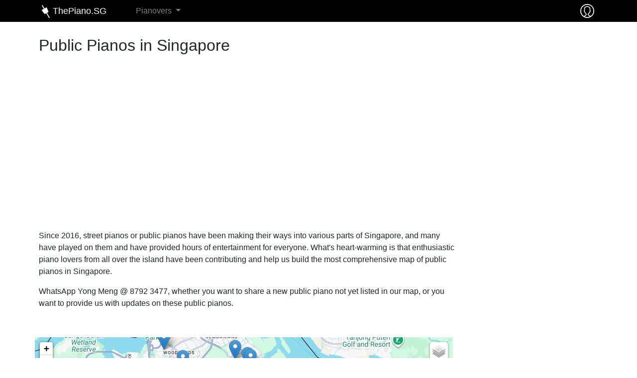

--- FILE ---
content_type: text/html; charset=utf-8
request_url: https://www.thepiano.sg/?page=98
body_size: 21020
content:
<!DOCTYPE html>
<html lang="en" dir="ltr"
  xmlns:fb="http://ogp.me/ns/fb#"
  xmlns:og="http://ogp.me/ns#"
  xmlns:article="http://ogp.me/ns/article#"
  xmlns:book="http://ogp.me/ns/book#"
  xmlns:profile="http://ogp.me/ns/profile#"
  xmlns:video="http://ogp.me/ns/video#"
  xmlns:product="http://ogp.me/ns/product#">
<head>
  <link rel="profile" href="http://www.w3.org/1999/xhtml/vocab" />
  <meta name="viewport" content="width=device-width, initial-scale=1.0">
  <meta http-equiv="Content-Type" content="text/html; charset=utf-8" />
<meta name="p:domain_verify" content="0f6eeb324ad1b03487b746f0a216a1e2"/>
<link rel="shortcut icon" href="https://www.thepiano.sg/sites/thepiano.sg/files/favicon.ico" type="image/vnd.microsoft.icon" />
<meta name="google-site-verification" content="B_uiHGXJuTqX0X4Vwt7SMhGpe_X9OKOCWxsl-6N22TU" />
<script data-ad-client="ca-pub-7475452046694378" async="true" src="https://pagead2.googlesyndication.com/pagead/js/adsbygoogle.js"></script>
<meta property="fb:app_id" content="333762353473155" />
<meta name="google-site-verification" content="B_uiHGXJuTqX0X4Vwt7SMhGpe_X9OKOCWxsl-6N22TU" />
<meta name="google-site-verification" content="EMBXAb4-YRtu8wW4rb3RnHFX6UySZ5vxq_d1Zf2Nyi0" />
<link rel="canonical" href="https://www.thepiano.sg/" />
<link rel="shortlink" href="https://www.thepiano.sg/" />
<meta property="og:site_name" content="ThePiano.SG" />
<meta property="og:type" content="website" />
<meta property="og:url" content="https://www.thepiano.sg/" />
<meta property="og:title" content="ThePiano.SG" />
<!-- adsense auto ads: page not in match list --><noscript><img height="1" width="1" style="display:none" src="https://www.facebook.com/tr?id=1808974002663497&ev=PageView&noscript=1"/></noscript>  <title>ThePiano.SG</title>
  <link type="text/css" rel="stylesheet" href="https://www.thepiano.sg/sites/thepiano.sg/files/css/css_lQaZfjVpwP_oGNqdtWCSpJT1EMqXdMiU84ekLLxQnc4.css" media="all" />
<link type="text/css" rel="stylesheet" href="https://www.thepiano.sg/sites/thepiano.sg/files/css/css__LeQxW73LSYscb1O__H6f-j_jdAzhZBaesGL19KEB6U.css" media="all" />
<link type="text/css" rel="stylesheet" href="https://www.thepiano.sg/sites/thepiano.sg/files/css/css_uCqgjJdY_q7lCxJCf4BMwes9YNg0PUum1shd7POc8yQ.css" media="all" />
<link type="text/css" rel="stylesheet" href="https://www.thepiano.sg/sites/thepiano.sg/files/css/css_f88htwuBuheG6FGtwhwq7WiA156pi3ZqCJ835dx98No.css" media="all" />

<!--[if lte IE 8]>
<link type="text/css" rel="stylesheet" href="https://www.thepiano.sg/sites/thepiano.sg/files/css/css_47DEQpj8HBSa-_TImW-5JCeuQeRkm5NMpJWZG3hSuFU.css" media="all" />
<![endif]-->
<link type="text/css" rel="stylesheet" href="https://www.thepiano.sg/sites/thepiano.sg/files/css/css_D0jcuCcjlT4X_5LerxNeh2w_qMbclsdfgodFmpt1onM.css" media="all" />
<link type="text/css" rel="stylesheet" href="https://www.thepiano.sg/sites/thepiano.sg/files/css/css_pHALeZ_33Ej_mWbYOQPbhiCXryNswyEfKZABqv9its0.css" media="all" />
  <!-- HTML5 element support for IE6-8 -->
  <!--[if lt IE 9]>
    <script src="https://cdn.jsdelivr.net/html5shiv/3.7.3/html5shiv-printshiv.min.js"></script>
  <![endif]-->
  <script src="https://www.thepiano.sg/sites/thepiano.sg/files/js/js_S4vTnu8cjx2qUjbPqARi9urzG2YxFZ4x8Awhax9N4OU.js"></script>
<script src="https://www.thepiano.sg/sites/thepiano.sg/files/js/js_8cesDs51kIWO42f3ZOLrsAfi9EEUt1q0P0uHVRja86Y.js"></script>
<script>L_ROOT_URL = "/sites/all/libraries/leaflet/";</script>
<script src="https://www.thepiano.sg/sites/thepiano.sg/files/js/js_mGxpBwpbPBcPISTxB67QxF6z5mTFOJ9n3fZMza2akwM.js"></script>
<script src="https://www.thepiano.sg/sites/thepiano.sg/files/js/js_5xRSonqfxZOwFOXVs7wv-S5VGeuIb-ndEqJs_TOYlhg.js"></script>
<script src="https://www.thepiano.sg/sites/thepiano.sg/files/js/js_UONvVTKGzREp-Tx1ZiqGuvwFM5VeNDmLa0pPpf8TXNc.js"></script>
<script>L.Icon.Default.imagePath = "/sites/all/libraries/leaflet/images/";</script>
<script src="https://www.thepiano.sg/sites/thepiano.sg/files/js/js_1ZX9trYeUg5AQPxiGOAjWb81V80Hconn6hSo6ZcF59g.js"></script>
<script>(function(i,s,o,g,r,a,m){i["GoogleAnalyticsObject"]=r;i[r]=i[r]||function(){(i[r].q=i[r].q||[]).push(arguments)},i[r].l=1*new Date();a=s.createElement(o),m=s.getElementsByTagName(o)[0];a.async=1;a.src=g;m.parentNode.insertBefore(a,m)})(window,document,"script","https://www.google-analytics.com/analytics.js","ga");ga("create", "UA-39030512-2", {"cookieDomain":"auto"});ga("set", "anonymizeIp", true);ga("send", "pageview");</script>
<script src="https://www.thepiano.sg/sites/thepiano.sg/files/js/js_RXk7PCkwPgInRIFs8K4qlDzVO1ZBboInTztKh68inWE.js"></script>
<script src="https://www.thepiano.sg/sites/thepiano.sg/files/js/js_StJXTwgGqccGEMetDBhZ4rA2JYckHPk0D5vQ3Bfl1Lg.js"></script>
<script src="https://www.thepiano.sg/sites/thepiano.sg/files/js/js_B18bItLA5-bCDP3cR6V411PhJl65B0dB1zACCYjZgrE.js"></script>
<script>jQuery.extend(Drupal.settings, {"basePath":"\/","pathPrefix":"","ajaxPageState":{"theme":"thepiano_t6","theme_token":"iUDEe0KX4zRdyE6TgZRxZoqkmQ7Jqp6p8uBpmb4fcKY","jquery_version":"2.2","js":{"sites\/all\/libraries\/jquery.event.move\/js\/jquery.event.move.js":1,"sites\/all\/libraries\/jquery.event.swipe\/js\/jquery.event.swipe.js":1,"sites\/all\/modules\/colorbox_swipe\/colorbox_swipe.js":1,"\/sites\/all\/libraries\/fontawesome\/js\/all.js":1,"sites\/thepiano.sg\/themes\/thepiano_t6\/js\/bootstrap.js":1,"sites\/all\/modules\/jquery_update\/replace\/jquery\/2.2\/jquery.min.js":1,"misc\/jquery-extend-3.4.0.js":1,"misc\/jquery-html-prefilter-3.5.0-backport.js":1,"misc\/jquery.once.js":1,"misc\/drupal.js":1,"sites\/all\/modules\/jquery_update\/replace\/ui\/ui\/minified\/jquery.ui.core.min.js":1,"0":1,"sites\/all\/libraries\/leaflet\/leaflet.js":1,"misc\/ajax.js":1,"sites\/all\/modules\/jquery_update\/js\/jquery_update.js":1,"sites\/all\/modules\/commerce_popup_cart\/js\/cart-popup.js":1,"sites\/thepiano.sg\/modules\/thepiano_m\/js\/thepiano_m.site_activity.ajax.js":1,"sites\/thepiano.sg\/modules\/thepiano_m\/js\/thepiano_m.link_tracker.js":1,"sites\/thepiano.sg\/modules\/thepiano_m\/js\/thepiano_m.post.ajax.js":1,"sites\/thepiano.sg\/modules\/thepiano_m\/js\/thepiano_m.comment.ajax.js":1,"sites\/thepiano.sg\/modules\/thepiano_m\/js\/thepiano_m.used_piano.ajax.js":1,"sites\/all\/modules\/extlink\/extlink.js":1,"sites\/all\/modules\/adsense\/contrib\/adsense_click\/adsense_click.js":1,"sites\/all\/libraries\/colorbox\/jquery.colorbox-min.js":1,"sites\/all\/modules\/colorbox\/js\/colorbox.js":1,"sites\/all\/modules\/colorbox\/styles\/default\/colorbox_style.js":1,"sites\/all\/modules\/jquery_ajax_load\/jquery_ajax_load.js":1,"sites\/all\/libraries\/timeago\/jquery.timeago.js":1,"sites\/all\/modules\/timeago\/timeago.js":1,"sites\/all\/modules\/leaflet\/leaflet.drupal.js":1,"1":1,"sites\/all\/modules\/responsive_menus\/styles\/sidr\/js\/responsive_menus_sidr.js":1,"sites\/all\/libraries\/sidr\/jquery.sidr.min.js":1,"sites\/all\/modules\/google_analytics\/googleanalytics.js":1,"2":1,"sites\/thepiano.sg\/themes\/thepiano_t6\/js\/misc\/_progress.js":1,"sites\/all\/modules\/devel\/devel_krumo.js":1,"sites\/all\/libraries\/fontawesome\/js\/v4-shims.min.js":1,"sites\/all\/modules\/ip_geoloc\/js\/ip_geoloc_leaflet_controls.js":1,"sites\/all\/modules\/leaflet_more_maps\/leaflet_more_maps.js":1,"sites\/all\/modules\/ip_geoloc\/js\/ip_geoloc_leaflet_tagged_marker.js":1,"sites\/thepiano.sg\/themes\/thepiano_t6\/js\/bootstrap\/bootstrap.bundle.js":1,"sites\/thepiano.sg\/themes\/thepiano_t6\/js\/youtube.js":1,"sites\/thepiano.sg\/themes\/thepiano_t6\/js\/autogrow.js":1,"sites\/thepiano.sg\/themes\/thepiano_t6\/js\/accounting.min.js":1,"sites\/thepiano.sg\/themes\/thepiano_t6\/js\/jquery.waypoints.min.js":1,"sites\/thepiano.sg\/themes\/thepiano_t6\/js\/jquery.counterup.min.js":1,"sites\/thepiano.sg\/themes\/thepiano_t6\/js\/thepiano-t6.behaviors.js":1,"sites\/thepiano.sg\/themes\/thepiano_t6\/js\/thepiano-t6.custom.js":1,"sites\/thepiano.sg\/themes\/thepiano_t6\/js\/thepiano-t6.symp-colorbox.js":1,"sites\/thepiano.sg\/themes\/thepiano_t6\/js\/thepiano-t6.contextual-menu.js":1,"sites\/thepiano.sg\/themes\/thepiano_t6\/js\/thepiano-t6.global.js":1,"sites\/thepiano.sg\/themes\/thepiano_t6\/js\/thepiano-t6.node.unified_slideshow.js":1,"sites\/thepiano.sg\/themes\/thepiano_t6\/js\/thepiano-t6.post.js":1,"sites\/thepiano.sg\/themes\/thepiano_t6\/js\/thepiano-t6.online-store.js":1,"sites\/thepiano.sg\/themes\/thepiano_t6\/js\/thepiano-t6.comment.js":1,"sites\/thepiano.sg\/themes\/thepiano_t6\/js\/thepiano-t6.pianovers-meetup-digests.js":1,"sites\/thepiano.sg\/themes\/thepiano_t6\/js\/misc\/_horizontal-tabs.js":1,"sites\/thepiano.sg\/themes\/thepiano_t6\/js\/misc\/ajax.js":1,"public:\/\/facebook_tracking_pixel\/fb_tkpx.1808974002663497.js":1,"sites\/all\/libraries\/superfish\/superfish.js":1,"sites\/all\/libraries\/superfish\/supersubs.js":1,"sites\/all\/libraries\/superfish\/jquery.hoverIntent.minified.js":1},"css":{"modules\/system\/system.base.css":1,"misc\/ui\/jquery.ui.core.css":1,"misc\/ui\/jquery.ui.theme.css":1,"sites\/all\/modules\/simplenews\/simplenews.css":1,"sites\/all\/modules\/commerce_popup_cart\/css\/cart-popup.css":1,"modules\/field\/theme\/field.css":1,"sites\/all\/modules\/logintoboggan\/logintoboggan.css":1,"modules\/node\/node.css":1,"sites\/thepiano.sg\/modules\/thepiano_m\/node.css":1,"sites\/all\/modules\/extlink\/extlink.css":1,"sites\/all\/modules\/views\/css\/views.css":1,"sites\/all\/modules\/ckeditor\/css\/ckeditor.css":1,"sites\/all\/modules\/colorbox\/styles\/default\/colorbox_style.css":1,"sites\/all\/modules\/ctools\/css\/ctools.css":1,"sites\/all\/modules\/hashtags\/hashtags.css":1,"sites\/all\/modules\/addressfield\/addressfield.css":1,"sites\/all\/modules\/ip_geoloc\/css\/ip_geoloc_leaflet_controls.css":1,"sites\/all\/libraries\/leaflet\/leaflet.css":1,"sites\/all\/libraries\/leaflet\/leaflet.ie.css":1,"sites\/all\/modules\/ip_geoloc\/css\/ip_geoloc_leaflet_markers.css":1,"sites\/all\/modules\/colorbox_swipe\/colorbox_swipe.css":1,"sites\/thepiano.sg\/themes\/thepiano_t6\/css\/layouts\/sympBasicNarrow\/sympBasicNarrow.css":1,"sites\/all\/libraries\/sidr\/stylesheets\/jquery.sidr.dark.css":1,"sites\/all\/libraries\/superfish\/css\/superfish.css":1,"sites\/all\/modules\/ds\/layouts\/ds_2col\/ds_2col-rtl.css":1,"sites\/all\/modules\/ds\/layouts\/ds_2col\/ds_2col.css":1,"sites\/all\/modules\/ds\/layouts\/ds_2col_fluid\/ds_2col_fluid-rtl.css":1,"sites\/all\/modules\/ds\/layouts\/ds_2col_fluid\/ds_2col_fluid.css":1,"sites\/all\/modules\/ds\/layouts\/ds_2col_stacked\/ds_2col_stacked-rtl.css":1,"sites\/all\/modules\/ds\/layouts\/ds_2col_stacked\/ds_2col_stacked.css":1,"sites\/all\/modules\/ds\/layouts\/ds_2col_stacked_fluid\/ds_2col_stacked_fluid-rtl.css":1,"sites\/all\/modules\/ds\/layouts\/ds_2col_stacked_fluid\/ds_2col_stacked_fluid.css":1,"sites\/all\/modules\/ds\/layouts\/ds_3col\/ds_3col-rtl.css":1,"sites\/all\/modules\/ds\/layouts\/ds_3col\/ds_3col.css":1,"sites\/all\/modules\/ds\/layouts\/ds_3col_equal_width\/ds_3col_equal_width-rtl.css":1,"sites\/all\/modules\/ds\/layouts\/ds_3col_equal_width\/ds_3col_equal_width.css":1,"sites\/all\/modules\/ds\/layouts\/ds_3col_stacked\/ds_3col_stacked-rtl.css":1,"sites\/all\/modules\/ds\/layouts\/ds_3col_stacked\/ds_3col_stacked.css":1,"sites\/all\/modules\/ds\/layouts\/ds_3col_stacked_equal_width\/ds_3col_stacked_equal_width-rtl.css":1,"sites\/all\/modules\/ds\/layouts\/ds_3col_stacked_equal_width\/ds_3col_stacked_equal_width.css":1,"sites\/all\/modules\/ds\/layouts\/ds_3col_stacked_fluid\/ds_3col_stacked_fluid-rtl.css":1,"sites\/all\/modules\/ds\/layouts\/ds_3col_stacked_fluid\/ds_3col_stacked_fluid.css":1,"sites\/all\/modules\/ds\/layouts\/ds_4col\/ds_4col-rtl.css":1,"sites\/all\/modules\/ds\/layouts\/ds_4col\/ds_4col.css":1,"sites\/thepiano.sg\/themes\/thepiano_t6\/css\/bootstrap\/bootstrap.css":1,"sites\/thepiano.sg\/themes\/thepiano_t6\/css\/thepiano-t6.styles.css":1}},"colorbox":{"opacity":"0.85","current":"{current} of {total}","previous":"\u00ab Prev","next":"Next \u00bb","close":"Close","maxWidth":"98%","maxHeight":"98%","fixed":true,"mobiledetect":false,"mobiledevicewidth":"480px"},"jquery_ajax_load":{"trigger":".estore-ajax-load\r","target":"#l-estore-contents","toggle":0,"animation":0,"base_path":"\/","module_path":"sites\/all\/modules\/jquery_ajax_load","site_name":"ThePiano.SG"},"timeago":{"refreshMillis":60000,"allowFuture":true,"localeTitle":false,"cutoff":0,"strings":{"prefixAgo":null,"prefixFromNow":null,"suffixAgo":"ago","suffixFromNow":"from now","seconds":"less than a minute","minute":"about a minute","minutes":"%d minutes","hour":"about an hour","hours":"about %d hours","day":"a day","days":"%d days","month":"about a month","months":"%d months","year":"about a year","years":"%d years","wordSeparator":" "}},"better_exposed_filters":{"views":{"list_all_public_pianos":{"displays":{"attachment_1":{"filters":[]},"page":{"filters":[]}}},"latest_pianovers_meetup_event":{"displays":{"block_2":{"filters":[]}}}}},"leaflet":[{"mapId":"ip-geoloc-map-of-view-list_all_public_pianos-page-e454e4039b604dd1847151a82efc064f","map":{"label":"Google high-res road \u0026 terrain (zoom 0..21)","description":"Google road \u0026 terrain layers, with high-res (Retina) support","settings":{"layerControl":true,"maxZoom":18,"attributionControl":true,"closePopupOnClick":true,"doubleClickZoom":true,"dragging":true,"fadeAnimation":true,"minZoom":0,"scrollWheelZoom":true,"touchZoom":true,"trackResize":true,"zoomAnimation":true,"zoomControl":true,"revertLastMarkerOnMapOut":false,"maxClusterRadius":0,"zoomIndicator":true,"zoomOnClick":0,"resetControl":{"label":"R"},"clusterControl":false,"scaleControl":{"metric":true,"imperial":false},"openBalloonsOnHover":false,"gotoContentOnClick":false},"layers":{"roadmap":{"type":"google","urlTemplate":"\/\/mt{s}.googleapis.com\/vt?x={x}\u0026y={y}\u0026z={z}","options":{"attribution":"Map data \u0026copy; \u003Ca target=\u0022attr\u0022 href=\u0022http:\/\/googlemaps.com\u0022\u003EGoogle\u003C\/a\u003E","detectRetina":true,"subdomains":[0,1,2,3]}},"terrain":{"type":"google","urlTemplate":"\/\/mt{s}.googleapis.com\/vt?lyrs=t,r\u0026x={x}\u0026y={y}\u0026z={z}","options":{"attribution":"Map data \u0026copy; \u003Ca target=\u0022attr\u0022 href=\u0022http:\/\/googlemaps.com\u0022\u003EGoogle\u003C\/a\u003E","detectRetina":true,"subdomains":[0,1,2,3]}}}},"features":[{"type":"point","lat":1.3715787,"lon":103.8806208,"feature_id":"33216","popup":"\u003Cdiv class=\u0022left\u0022\u003E\r\n\u003Cdiv class=\u0022thepiano-custom-fieldname--field-piano-images\u0022\u003E\u003Cimg class=\u0022img-fluid\u0022 src=\u0022https:\/\/www.thepiano.sg\/sites\/thepiano.sg\/files\/styles\/public_piano_display\/public\/thepiano_images\/piano\/2024\/06\/24\/10\/18\/amk-hougang-plumeria-residents-network-piano-1.jpeg?itok=UQd6fdtX\u0022 width=\u0022960\u0022 height=\u0022640\u0022 alt=\u0022Ang Mo Kio - Hougang Plumeria Residents Network Piano\u0022 title=\u0022Ang Mo Kio - Hougang Plumeria Residents Network Piano\u0022 \/\u003E \u003C\/div\u003E \r\n\u003C\/div\u003E\r\n\u003Cdiv class=\u0022right\u0022\u003E\r\n\u003Ca href=\u0022\/piano\/public\/ang-mo-kio-hougang-plumeria-residents-network\u0022\u003EAng Mo Kio - Hougang Plumeria Residents Network\u003C\/a\u003E\r\n\u003Cdiv class=\u0022thepiano-custom-fieldname--field-address\u0022\u003E\u003Cdiv class=\u0022street-block\u0022\u003E\u003Cdiv class=\u0022thoroughfare\u0022\u003E643 Hougang Ave 8, #01-285 Block 643\u003C\/div\u003E\u003C\/div\u003E\n\u003Cdiv class=\u0022addressfield-container-inline locality-block country-SG\u0022\u003E\u003Cspan class=\u0022postal-code\u0022\u003ESingapore 530643\u003C\/span\u003E\u003C\/div\u003E\n \u003C\/div\u003E\r\n\u003C\/div\u003E\r\n","cssClass":"tag-inside-marker"},{"type":"point","lat":1.3544648,"lon":103.9427628,"feature_id":"33340","popup":"\u003Cdiv class=\u0022left\u0022\u003E\r\n\u003Cdiv class=\u0022thepiano-custom-fieldname--field-piano-images\u0022\u003E\u003Cimg class=\u0022img-fluid\u0022 src=\u0022https:\/\/www.thepiano.sg\/sites\/thepiano.sg\/files\/styles\/public_piano_display\/public\/thepiano_images\/piano\/2025\/04\/07\/20\/00\/tampines-downtown-line-piano.jpeg?itok=Orf8QjRB\u0022 width=\u0022960\u0022 height=\u0022640\u0022 alt=\u0022Public Piano @ Tampines Downtown Line MRT\u0022 title=\u0022Public Piano @ Tampines Downtown Line MRT\u0022 \/\u003E \u003C\/div\u003E \r\n\u003C\/div\u003E\r\n\u003Cdiv class=\u0022right\u0022\u003E\r\n\u003Ca href=\u0022\/piano\/public\/tampines-downtown-line-mrt\u0022\u003ETampines Downtown Line MRT\u003C\/a\u003E\r\n\u003Cdiv class=\u0022thepiano-custom-fieldname--field-address\u0022\u003E\u003Cdiv class=\u0022street-block\u0022\u003E\u003Cdiv class=\u0022thoroughfare\u0022\u003E15 Tampines Central 1\u003C\/div\u003E\u003C\/div\u003E\n\u003Cdiv class=\u0022addressfield-container-inline locality-block country-SG\u0022\u003E\u003Cspan class=\u0022postal-code\u0022\u003ESingapore 529544\u003C\/span\u003E\u003C\/div\u003E\n \u003C\/div\u003E\r\n\u003C\/div\u003E\r\n","cssClass":"tag-inside-marker"},{"type":"point","lat":1.298231659416,"lon":103.77167478377,"feature_id":"32479","popup":"\u003Cdiv class=\u0022left\u0022\u003E\r\n\u003Cdiv class=\u0022thepiano-custom-fieldname--field-piano-images\u0022\u003E\u003Cimg class=\u0022img-fluid\u0022 src=\u0022https:\/\/www.thepiano.sg\/sites\/thepiano.sg\/files\/styles\/public_piano_display\/public\/thepiano_images\/piano\/2022\/07\/08\/14\/15\/nus-engineering-canteen-01.jpeg?itok=hT6a1JfU\u0022 width=\u0022960\u0022 height=\u0022640\u0022 alt=\u0022Public Piano at NUS Engineering Faculty, Canteen Block\u0022 title=\u0022Public Piano at NUS Engineering Faculty, Canteen Block \u00a9 Lim Loo Guang\u0022 \/\u003E \u003C\/div\u003E \r\n\u003C\/div\u003E\r\n\u003Cdiv class=\u0022right\u0022\u003E\r\n\u003Ca href=\u0022\/piano\/public\/nus-engineering-faculty\u0022\u003ENUS Engineering Faculty\u003C\/a\u003E\r\n\u003Cdiv class=\u0022thepiano-custom-fieldname--field-address\u0022\u003E\u003Cdiv class=\u0022street-block\u0022\u003E\u003Cdiv class=\u0022thoroughfare\u0022\u003E3A Engineering Drive 2 Techno Edge Level 3, Faculty of Engineering, NUS\u003C\/div\u003E\u003C\/div\u003E\n\u003Cdiv class=\u0022addressfield-container-inline locality-block country-SG\u0022\u003E\u003Cspan class=\u0022postal-code\u0022\u003ESingapore 117275\u003C\/span\u003E\u003C\/div\u003E\n \u003C\/div\u003E\r\n\u003C\/div\u003E\r\n","cssClass":"tag-inside-marker"},{"type":"point","lat":1.292471,"lon":103.78333,"feature_id":"10387","popup":"\u003Cdiv class=\u0022left\u0022\u003E\r\n\u003Cdiv class=\u0022thepiano-custom-fieldname--field-piano-images\u0022\u003E\u003Cimg class=\u0022img-fluid\u0022 src=\u0022https:\/\/www.thepiano.sg\/sites\/thepiano.sg\/files\/styles\/public_piano_display\/public\/thepiano_images\/piano\/2018\/02\/22\/09\/37\/27459733_10155024125806577_441570208694192630_n.jpg?itok=TF2E6V5E\u0022 width=\u0022960\u0022 height=\u0022640\u0022 alt=\u0022Upright Piano at NUS Yong Loo Lin School of Medicine\u0022 title=\u0022Upright Piano at NUS Yong Loo Lin School of Medicine \u00a9 PlayItFowardSG\u0022 \/\u003E \u003C\/div\u003E \r\n\u003C\/div\u003E\r\n\u003Cdiv class=\u0022right\u0022\u003E\r\n\u003Ca href=\u0022\/piano\/public\/nus-yong-loo-lin-school-medicine\u0022\u003ENUS Yong Loo Lin School of Medicine\u003C\/a\u003E\r\n\u003Cdiv class=\u0022thepiano-custom-fieldname--field-address\u0022\u003E\u003Cdiv class=\u0022street-block\u0022\u003E\u003Cdiv class=\u0022thoroughfare\u0022\u003E1E Kent Ridge Road\u003C\/div\u003E\u003C\/div\u003E\n\u003Cdiv class=\u0022addressfield-container-inline locality-block country-SG\u0022\u003E\u003Cspan class=\u0022postal-code\u0022\u003ESingapore 119228\u003C\/span\u003E\u003C\/div\u003E\n \u003C\/div\u003E\r\n\u003C\/div\u003E\r\n","cssClass":"tag-inside-marker"},{"type":"point","lat":1.3039657,"lon":103.8316969,"feature_id":"32983","popup":"\u003Cdiv class=\u0022left\u0022\u003E\r\n\u003Cdiv class=\u0022thepiano-custom-fieldname--field-piano-images\u0022\u003E\u003Cimg class=\u0022img-fluid\u0022 src=\u0022https:\/\/www.thepiano.sg\/sites\/thepiano.sg\/files\/styles\/public_piano_display\/public\/thepiano_images\/piano\/2023\/08\/28\/15\/56\/orchard-mrt-1.jpeg?itok=3qNzMCYs\u0022 width=\u0022960\u0022 height=\u0022640\u0022 alt=\u0022Upright Piano at Orchard MRT\u0022 title=\u0022Upright Piano at Orchard MRT @ Lim Loo Guang\u0022 \/\u003E \u003C\/div\u003E \r\n\u003C\/div\u003E\r\n\u003Cdiv class=\u0022right\u0022\u003E\r\n\u003Ca href=\u0022\/piano\/public\/orchard-mrt\u0022\u003EOrchard MRT\u003C\/a\u003E\r\n\u003Cdiv class=\u0022thepiano-custom-fieldname--field-address\u0022\u003E\u003Cdiv class=\u0022street-block\u0022\u003E\u003Cdiv class=\u0022thoroughfare\u0022\u003E391 Orchard Rd\u003C\/div\u003E\u003C\/div\u003E\n\u003Cdiv class=\u0022addressfield-container-inline locality-block country-SG\u0022\u003E\u003Cspan class=\u0022postal-code\u0022\u003ESingapore 238801\u003C\/span\u003E\u003C\/div\u003E\n \u003C\/div\u003E\r\n\u003C\/div\u003E\r\n","cssClass":"tag-inside-marker"},{"type":"point","lat":1.277657,"lon":103.8354837,"feature_id":"33146","popup":"\u003Cdiv class=\u0022left\u0022\u003E\r\n\u003Cdiv class=\u0022thepiano-custom-fieldname--field-piano-images\u0022\u003E\u003Cimg class=\u0022img-fluid\u0022 src=\u0022https:\/\/www.thepiano.sg\/sites\/thepiano.sg\/files\/styles\/public_piano_display\/public\/thepiano_images\/piano\/2024\/03\/25\/19\/25\/outram-community-hospital-01.jpeg?itok=YNM7FY01\u0022 width=\u0022960\u0022 height=\u0022640\u0022 alt=\u0022Public Piano at Outram Community Hospital\u0022 title=\u0022Public Piano at Outram Community Hospital\u0022 \/\u003E \u003C\/div\u003E \r\n\u003C\/div\u003E\r\n\u003Cdiv class=\u0022right\u0022\u003E\r\n\u003Ca href=\u0022\/piano\/public\/outram-community-hospital\u0022\u003EOutram Community Hospital\u003C\/a\u003E\r\n\u003Cdiv class=\u0022thepiano-custom-fieldname--field-address\u0022\u003E\u003Cdiv class=\u0022street-block\u0022\u003E\u003Cdiv class=\u0022thoroughfare\u0022\u003E10 Hospital Blvd\u003C\/div\u003E\u003C\/div\u003E\n\u003Cdiv class=\u0022addressfield-container-inline locality-block country-SG\u0022\u003E\u003Cspan class=\u0022postal-code\u0022\u003ESingapore 168582\u003C\/span\u003E\u003C\/div\u003E\n \u003C\/div\u003E\r\n\u003C\/div\u003E\r\n","cssClass":"tag-inside-marker"},{"type":"point","lat":1.3706948,"lon":103.9497944,"feature_id":"33204","popup":"\u003Cdiv class=\u0022left\u0022\u003E\r\n\u003Cdiv class=\u0022thepiano-custom-fieldname--field-piano-images\u0022\u003E\u003Cimg class=\u0022img-fluid\u0022 src=\u0022https:\/\/www.thepiano.sg\/sites\/thepiano.sg\/files\/styles\/public_piano_display\/public\/thepiano_images\/piano\/2024\/06\/22\/00\/26\/image-coming-soon_orig.jpg?itok=tmxX2aKc\u0022 width=\u0022960\u0022 height=\u0022640\u0022 alt=\u0022\u0022 \/\u003E \u003C\/div\u003E \r\n\u003C\/div\u003E\r\n\u003Cdiv class=\u0022right\u0022\u003E\r\n\u003Ca href=\u0022\/piano\/public\/pasir-ris-central-community-club\u0022\u003EPasir Ris Central Community Club\u003C\/a\u003E\r\n\u003Cdiv class=\u0022thepiano-custom-fieldname--field-address\u0022\u003E\u003Cdiv class=\u0022street-block\u0022\u003E\u003Cdiv class=\u0022thoroughfare\u0022\u003E536 Pasir Ris Dr 1, #01-286\u003C\/div\u003E\u003C\/div\u003E\n\u003Cdiv class=\u0022addressfield-container-inline locality-block country-SG\u0022\u003E\u003Cspan class=\u0022postal-code\u0022\u003ESingapore 510536\u003C\/span\u003E\u003C\/div\u003E\n \u003C\/div\u003E\r\n\u003C\/div\u003E\r\n","cssClass":"tag-inside-marker"},{"type":"point","lat":1.3576961,"lon":103.8864445,"feature_id":"33205","popup":"\u003Cdiv class=\u0022left\u0022\u003E\r\n\u003Cdiv class=\u0022thepiano-custom-fieldname--field-piano-images\u0022\u003E\u003Cimg class=\u0022img-fluid\u0022 src=\u0022https:\/\/www.thepiano.sg\/sites\/thepiano.sg\/files\/styles\/public_piano_display\/public\/thepiano_images\/piano\/2024\/06\/22\/23\/10\/paya-lebar-kovan-coummunity-centre-piano-1.jpg?itok=GNeD9Mij\u0022 width=\u0022960\u0022 height=\u0022640\u0022 alt=\u0022Paya Lebar Kovan Community Club Piano\u0022 title=\u0022Paya Lebar Kovan Community Club Piano\u0022 \/\u003E \u003C\/div\u003E \r\n\u003C\/div\u003E\r\n\u003Cdiv class=\u0022right\u0022\u003E\r\n\u003Ca href=\u0022\/piano\/public\/paya-lebar-kovan-community-club\u0022\u003EPaya Lebar Kovan Community Club\u003C\/a\u003E\r\n\u003Cdiv class=\u0022thepiano-custom-fieldname--field-address\u0022\u003E\u003Cdiv class=\u0022street-block\u0022\u003E\u003Cdiv class=\u0022thoroughfare\u0022\u003E207 Hougang St 21\u003C\/div\u003E\u003C\/div\u003E\n\u003Cdiv class=\u0022addressfield-container-inline locality-block country-SG\u0022\u003E\u003Cspan class=\u0022postal-code\u0022\u003ESingapore 530207\u003C\/span\u003E\u003C\/div\u003E\n \u003C\/div\u003E\r\n\u003C\/div\u003E\r\n","cssClass":"tag-inside-marker"},{"type":"point","lat":1.4102728,"lon":103.9061488,"feature_id":"10372","popup":"\u003Cdiv class=\u0022left\u0022\u003E\r\n\u003Cdiv class=\u0022thepiano-custom-fieldname--field-piano-images\u0022\u003E\u003Cimg class=\u0022img-fluid\u0022 src=\u0022https:\/\/www.thepiano.sg\/sites\/thepiano.sg\/files\/styles\/public_piano_display\/public\/thepiano_images\/piano\/2018\/02\/08\/13\/47\/cba04897-34f0-4717-af82-8d8061fe6049_zps5xiwflir.jpg?itok=ZVMtrrVj\u0022 width=\u0022960\u0022 height=\u0022640\u0022 alt=\u0022Upright Piano at Punggol SAFRA\u0022 title=\u0022Upright Piano at Punggol SAFRA \u00a9 Vincent\u0022 \/\u003E \u003C\/div\u003E \r\n\u003C\/div\u003E\r\n\u003Cdiv class=\u0022right\u0022\u003E\r\n\u003Ca href=\u0022\/piano\/public\/punggol-safra\u0022\u003EPunggol SAFRA\u003C\/a\u003E\r\n\u003Cdiv class=\u0022thepiano-custom-fieldname--field-address\u0022\u003E\u003Cdiv class=\u0022street-block\u0022\u003E\u003Cdiv class=\u0022thoroughfare\u0022\u003E9 Sentul Cres\u003C\/div\u003E\u003C\/div\u003E\n\u003Cdiv class=\u0022addressfield-container-inline locality-block country-SG\u0022\u003E\u003Cspan class=\u0022postal-code\u0022\u003ESingapore 828654\u003C\/span\u003E\u003C\/div\u003E\n \u003C\/div\u003E\r\n\u003C\/div\u003E\r\n","cssClass":"tag-inside-marker"},{"type":"point","lat":1.2759953,"lon":103.8197276,"feature_id":"33200","popup":"\u003Cdiv class=\u0022left\u0022\u003E\r\n\u003Cdiv class=\u0022thepiano-custom-fieldname--field-piano-images\u0022\u003E\u003Cimg class=\u0022img-fluid\u0022 src=\u0022https:\/\/www.thepiano.sg\/sites\/thepiano.sg\/files\/styles\/public_piano_display\/public\/thepiano_images\/piano\/2024\/06\/22\/00\/23\/image-coming-soon_orig.jpg?itok=mmoO6zy6\u0022 width=\u0022960\u0022 height=\u0022640\u0022 alt=\u0022\u0022 \/\u003E \u003C\/div\u003E \r\n\u003C\/div\u003E\r\n\u003Cdiv class=\u0022right\u0022\u003E\r\n\u003Ca href=\u0022\/piano\/public\/radin-mas-community-club\u0022\u003ERadin Mas Community Club\u003C\/a\u003E\r\n\u003Cdiv class=\u0022thepiano-custom-fieldname--field-address\u0022\u003E\u003Cdiv class=\u0022street-block\u0022\u003E\u003Cdiv class=\u0022thoroughfare\u0022\u003E51 Telok Blangah Cres\u003C\/div\u003E\u003C\/div\u003E\n\u003Cdiv class=\u0022addressfield-container-inline locality-block country-SG\u0022\u003E\u003Cspan class=\u0022postal-code\u0022\u003ESingapore 098917\u003C\/span\u003E\u003C\/div\u003E\n \u003C\/div\u003E\r\n\u003C\/div\u003E\r\n","cssClass":"tag-inside-marker"},{"type":"point","lat":1.394601206755,"lon":103.89316794233,"feature_id":"32448","popup":"\u003Cdiv class=\u0022left\u0022\u003E\r\n\u003Cdiv class=\u0022thepiano-custom-fieldname--field-piano-images\u0022\u003E\u003Cimg class=\u0022img-fluid\u0022 src=\u0022https:\/\/www.thepiano.sg\/sites\/thepiano.sg\/files\/styles\/public_piano_display\/public\/thepiano_images\/piano\/2022\/06\/13\/11\/00\/whatsapp_image_2022-06-07_at_2.38.11_pm.jpeg?itok=ElGZycHS\u0022 width=\u0022960\u0022 height=\u0022640\u0022 alt=\u0022Sengkang General Hospital Medicine Centre, Public Piano #1\u0022 title=\u0022Sengkang General Hospital Medicine Centre, Public Piano #1\u0022 \/\u003E \u003C\/div\u003E \r\n\u003C\/div\u003E\r\n\u003Cdiv class=\u0022right\u0022\u003E\r\n\u003Ca href=\u0022\/piano\/public\/sengkang-general-hospital-medicine-centre\u0022\u003ESengkang General Hospital Medicine Centre\u003C\/a\u003E\r\n\u003Cdiv class=\u0022thepiano-custom-fieldname--field-address\u0022\u003E\u003Cdiv class=\u0022street-block\u0022\u003E\u003Cdiv class=\u0022thoroughfare\u0022\u003E10 Sengkang E Way, Sengkang General Hospital, Medicine Centre\u003C\/div\u003E\u003C\/div\u003E\n\u003Cdiv class=\u0022addressfield-container-inline locality-block country-SG\u0022\u003E\u003Cspan class=\u0022postal-code\u0022\u003ESingapore 544886\u003C\/span\u003E\u003C\/div\u003E\n \u003C\/div\u003E\r\n\u003C\/div\u003E\r\n","cssClass":"tag-inside-marker"},{"type":"point","lat":1.3006883,"lon":103.859677,"feature_id":"10378","popup":"\u003Cdiv class=\u0022left\u0022\u003E\r\n\u003Cdiv class=\u0022thepiano-custom-fieldname--field-piano-images\u0022\u003E\u003Cimg class=\u0022img-fluid\u0022 src=\u0022https:\/\/www.thepiano.sg\/sites\/thepiano.sg\/files\/styles\/public_piano_display\/public\/thepiano_images\/piano\/2018\/04\/20\/17\/20\/glam1.jpg?itok=R_MDwHf0\u0022 width=\u0022960\u0022 height=\u0022640\u0022 alt=\u0022Upright Piano in Sifr Aromatics\u0022 title=\u0022Upright Piano in Sifr Aromatics\u0022 \/\u003E \u003C\/div\u003E \r\n\u003C\/div\u003E\r\n\u003Cdiv class=\u0022right\u0022\u003E\r\n\u003Ca href=\u0022\/piano\/public\/sifr-aromatics-kampung-glam\u0022\u003ESifr Aromatics @ Kampung Glam \u003C\/a\u003E\r\n\u003Cdiv class=\u0022thepiano-custom-fieldname--field-address\u0022\u003E\u003Cdiv class=\u0022street-block\u0022\u003E\u003Cdiv class=\u0022thoroughfare\u0022\u003E42 Arab St\u003C\/div\u003E\u003C\/div\u003E\n\u003Cdiv class=\u0022addressfield-container-inline locality-block country-SG\u0022\u003E\u003Cspan class=\u0022postal-code\u0022\u003ESingapore 199741\u003C\/span\u003E\u003C\/div\u003E\n \u003C\/div\u003E\r\n\u003C\/div\u003E\r\n","cssClass":"tag-inside-marker"},{"type":"point","lat":1.4398804,"lon":103.778727,"feature_id":"13030","popup":"\u003Cdiv class=\u0022left\u0022\u003E\r\n\u003Cdiv class=\u0022thepiano-custom-fieldname--field-piano-images\u0022\u003E\u003Cimg class=\u0022img-fluid\u0022 src=\u0022https:\/\/www.thepiano.sg\/sites\/thepiano.sg\/files\/styles\/public_piano_display\/public\/thepiano_images\/piano\/2018\/08\/21\/09\/09\/silverace1.jpg?itok=UCkL7hG1\u0022 width=\u0022960\u0022 height=\u0022640\u0022 alt=\u0022Upright Piano at SilverCOVE Marsiling\u0022 title=\u0022Upright Piano at SilverCOVE Marsiling \u00a9 Siew Tin\u0022 \/\u003E \u003C\/div\u003E \r\n\u003C\/div\u003E\r\n\u003Cdiv class=\u0022right\u0022\u003E\r\n\u003Ca href=\u0022\/piano\/public\/silvercove-marsiling\u0022\u003ESilverCOVE Marsiling\u003C\/a\u003E\r\n\u003Cdiv class=\u0022thepiano-custom-fieldname--field-address\u0022\u003E\u003Cdiv class=\u0022street-block\u0022\u003E\u003Cdiv class=\u0022thoroughfare\u0022\u003E180 Marsiling Road\u003C\/div\u003E\u003C\/div\u003E\n\u003Cdiv class=\u0022addressfield-container-inline locality-block country-SG\u0022\u003E\u003Cspan class=\u0022postal-code\u0022\u003ESingapore 731180\u003C\/span\u003E\u003C\/div\u003E\n \u003C\/div\u003E\r\n\u003C\/div\u003E\r\n","cssClass":"tag-inside-marker"},{"type":"point","lat":1.3408313,"lon":103.9633426,"feature_id":"10381","popup":"\u003Cdiv class=\u0022left\u0022\u003E\r\n\u003Cdiv class=\u0022thepiano-custom-fieldname--field-piano-images\u0022\u003E\u003Cimg class=\u0022img-fluid\u0022 src=\u0022https:\/\/www.thepiano.sg\/sites\/thepiano.sg\/files\/styles\/public_piano_display\/public\/thepiano_images\/piano\/2018\/02\/08\/16\/02\/a8e9b14c-c01e-47e6-8e03-14fff1cf324d_zpscfdfi9of.jpg?itok=ZHItXmvG\u0022 width=\u0022960\u0022 height=\u0022640\u0022 alt=\u0022Upright Piano at Singapore University of Technology and Design (SUTD)\u0022 title=\u0022Upright Piano at Singapore University of Technology and Design (SUTD) \u00a9 Vincent\u0022 \/\u003E \u003C\/div\u003E \r\n\u003C\/div\u003E\r\n\u003Cdiv class=\u0022right\u0022\u003E\r\n\u003Ca href=\u0022\/piano\/public\/singapore-university-technology-and-design-sutd\u0022\u003ESingapore University of Technology and Design (SUTD)\u003C\/a\u003E\r\n\u003Cdiv class=\u0022thepiano-custom-fieldname--field-address\u0022\u003E\u003Cdiv class=\u0022street-block\u0022\u003E\u003Cdiv class=\u0022thoroughfare\u0022\u003E8 Somapah Road\u003C\/div\u003E\u003C\/div\u003E\n\u003Cdiv class=\u0022addressfield-container-inline locality-block country-SG\u0022\u003E\u003Cspan class=\u0022postal-code\u0022\u003ESingapore 487372\u003C\/span\u003E\u003C\/div\u003E\n \u003C\/div\u003E\r\n\u003C\/div\u003E\r\n","cssClass":"tag-inside-marker"},{"type":"point","lat":1.294551286131,"lon":103.85801439836,"feature_id":"32656","popup":"\u003Cdiv class=\u0022left\u0022\u003E\r\n\u003Cdiv class=\u0022thepiano-custom-fieldname--field-piano-images\u0022\u003E\u003Cimg class=\u0022img-fluid\u0022 src=\u0022https:\/\/www.thepiano.sg\/sites\/thepiano.sg\/files\/styles\/public_piano_display\/public\/thepiano_images\/piano\/2022\/11\/08\/11\/58\/suntec04.jpg?itok=ZeOOy1-V\u0022 width=\u0022960\u0022 height=\u0022640\u0022 alt=\u0022Grand Piano at Suntec City, Tower 5\u0022 title=\u0022Grand Piano at Suntec City, Tower 5\u0022 \/\u003E \u003C\/div\u003E \r\n\u003C\/div\u003E\r\n\u003Cdiv class=\u0022right\u0022\u003E\r\n\u003Ca href=\u0022\/piano\/public\/suntec-city-tower-5\u0022\u003ESuntec City, Tower 5\u003C\/a\u003E\r\n\u003Cdiv class=\u0022thepiano-custom-fieldname--field-address\u0022\u003E\u003Cdiv class=\u0022street-block\u0022\u003E\u003Cdiv class=\u0022thoroughfare\u0022\u003E5 Temasek Blvd\u003C\/div\u003E\u003C\/div\u003E\n\u003Cdiv class=\u0022addressfield-container-inline locality-block country-SG\u0022\u003E\u003Cspan class=\u0022postal-code\u0022\u003ESingapore 038985\u003C\/span\u003E\u003C\/div\u003E\n \u003C\/div\u003E\r\n\u003C\/div\u003E\r\n","cssClass":"tag-inside-marker"},{"type":"point","lat":1.3531079,"lon":103.9403612,"feature_id":"33206","popup":"\u003Cdiv class=\u0022left\u0022\u003E\r\n\u003Cdiv class=\u0022thepiano-custom-fieldname--field-piano-images\u0022\u003E\u003Cimg class=\u0022img-fluid\u0022 src=\u0022https:\/\/www.thepiano.sg\/sites\/thepiano.sg\/files\/styles\/public_piano_display\/public\/thepiano_images\/piano\/2024\/06\/22\/23\/18\/tampines-central-community-club-piano-2.jpg?itok=_aICCVxH\u0022 width=\u0022960\u0022 height=\u0022640\u0022 alt=\u0022Tampines Central Community Club Piano\u0022 title=\u0022Tampines Central Community Club Piano\u0022 \/\u003E \u003C\/div\u003E \r\n\u003C\/div\u003E\r\n\u003Cdiv class=\u0022right\u0022\u003E\r\n\u003Ca href=\u0022\/piano\/public\/tampines-central-community-club\u0022\u003ETampines Central Community Club\u003C\/a\u003E\r\n\u003Cdiv class=\u0022thepiano-custom-fieldname--field-address\u0022\u003E\u003Cdiv class=\u0022street-block\u0022\u003E\u003Cdiv class=\u0022thoroughfare\u0022\u003E1 Tampines Walk, #04-04 Our Tampines Hub\u003C\/div\u003E\u003C\/div\u003E\n\u003Cdiv class=\u0022addressfield-container-inline locality-block country-SG\u0022\u003E\u003Cspan class=\u0022postal-code\u0022\u003ESingapore 528523\u003C\/span\u003E\u003C\/div\u003E\n \u003C\/div\u003E\r\n\u003C\/div\u003E\r\n","cssClass":"tag-inside-marker"},{"type":"point","lat":1.3533873,"lon":103.9545991,"feature_id":"33187","popup":"\u003Cdiv class=\u0022left\u0022\u003E\r\n\u003Cdiv class=\u0022thepiano-custom-fieldname--field-piano-images\u0022\u003E\u003Cimg class=\u0022img-fluid\u0022 src=\u0022https:\/\/www.thepiano.sg\/sites\/thepiano.sg\/files\/styles\/public_piano_display\/public\/thepiano_images\/piano\/2024\/06\/21\/23\/44\/tampines-east-community-club-piano-1.jpeg?itok=PIC_cePi\u0022 width=\u0022960\u0022 height=\u0022640\u0022 alt=\u0022Tampines East Community Club Piano\u0022 title=\u0022Tampines East Community Club Piano\u0022 \/\u003E \u003C\/div\u003E \r\n\u003C\/div\u003E\r\n\u003Cdiv class=\u0022right\u0022\u003E\r\n\u003Ca href=\u0022\/piano\/public\/tampines-east-community-club\u0022\u003ETampines East Community Club\u003C\/a\u003E\r\n\u003Cdiv class=\u0022thepiano-custom-fieldname--field-address\u0022\u003E\u003Cdiv class=\u0022street-block\u0022\u003E\u003Cdiv class=\u0022thoroughfare\u0022\u003E10 Tampines St 23\u003C\/div\u003E\u003C\/div\u003E\n\u003Cdiv class=\u0022addressfield-container-inline locality-block country-SG\u0022\u003E\u003Cspan class=\u0022postal-code\u0022\u003ESingapore 529341\u003C\/span\u003E\u003C\/div\u003E\n \u003C\/div\u003E\r\n\u003C\/div\u003E\r\n","cssClass":"tag-inside-marker"},{"type":"point","lat":1.2923481,"lon":103.7834706,"feature_id":"33329","popup":"\u003Cdiv class=\u0022left\u0022\u003E\r\n\u003Cdiv class=\u0022thepiano-custom-fieldname--field-piano-images\u0022\u003E\u003Cimg class=\u0022img-fluid\u0022 src=\u0022https:\/\/www.thepiano.sg\/sites\/thepiano.sg\/files\/styles\/public_piano_display\/public\/thepiano_images\/piano\/2025\/03\/21\/00\/12\/image.jpg?itok=OCRNhTwo\u0022 width=\u0022960\u0022 height=\u0022640\u0022 alt=\u0022Public Piano @ NUHS Tower Block\u0022 title=\u0022Public Piano @ NUHS Tower Block\u0022 \/\u003E \u003C\/div\u003E \r\n\u003C\/div\u003E\r\n\u003Cdiv class=\u0022right\u0022\u003E\r\n\u003Ca href=\u0022\/piano\/public\/nuhs-tower-block\u0022\u003ENUHS Tower Block\u003C\/a\u003E\r\n\u003Cdiv class=\u0022thepiano-custom-fieldname--field-address\u0022\u003E\u003Cdiv class=\u0022street-block\u0022\u003E\u003Cdiv class=\u0022thoroughfare\u0022\u003E1E Kent Ridge Rd\u003C\/div\u003E\u003C\/div\u003E\n\u003Cdiv class=\u0022addressfield-container-inline locality-block country-SG\u0022\u003E\u003Cspan class=\u0022postal-code\u0022\u003ESingapore 119228\u003C\/span\u003E\u003C\/div\u003E\n \u003C\/div\u003E\r\n\u003C\/div\u003E\r\n","cssClass":"tag-inside-marker"},{"type":"point","lat":1.3362902,"lon":103.8547008,"feature_id":"33255","popup":"\u003Cdiv class=\u0022left\u0022\u003E\r\n\u003Cdiv class=\u0022thepiano-custom-fieldname--field-piano-images\u0022\u003E\u003Cimg class=\u0022img-fluid\u0022 src=\u0022https:\/\/www.thepiano.sg\/sites\/thepiano.sg\/files\/styles\/public_piano_display\/public\/thepiano_images\/piano\/2024\/09\/23\/15\/01\/img_8713.jpg?itok=C2OAG_xb\u0022 width=\u0022960\u0022 height=\u0022640\u0022 alt=\u0022Toa Payoh East Community Club Public Piano #1\u0022 title=\u0022Toa Payoh East Community Club Public Piano #1\u0022 \/\u003E \u003C\/div\u003E \r\n\u003C\/div\u003E\r\n\u003Cdiv class=\u0022right\u0022\u003E\r\n\u003Ca href=\u0022\/piano\/public\/toa-payoh-east-community-club\u0022\u003EToa Payoh East Community Club\u003C\/a\u003E\r\n\u003Cdiv class=\u0022thepiano-custom-fieldname--field-address\u0022\u003E\u003Cdiv class=\u0022street-block\u0022\u003E\u003Cdiv class=\u0022thoroughfare\u0022\u003E160 Lor 6 Toa Payoh\u003C\/div\u003E\u003C\/div\u003E\n\u003Cdiv class=\u0022addressfield-container-inline locality-block country-SG\u0022\u003E\u003Cspan class=\u0022postal-code\u0022\u003ESingapore 319380\u003C\/span\u003E\u003C\/div\u003E\n \u003C\/div\u003E\r\n\u003C\/div\u003E\r\n","cssClass":"tag-inside-marker"},{"type":"point","lat":1.4258791,"lon":103.7917525,"feature_id":"33376","popup":"\u003Cdiv class=\u0022left\u0022\u003E\r\n\u003Cdiv class=\u0022thepiano-custom-fieldname--field-piano-images\u0022\u003E\u003Cimg class=\u0022img-fluid\u0022 src=\u0022https:\/\/www.thepiano.sg\/sites\/thepiano.sg\/files\/styles\/public_piano_display\/public\/thepiano_images\/piano\/2025\/10\/14\/12\/57\/img_8942.jpeg?itok=LUF6HeIs\u0022 width=\u0022960\u0022 height=\u0022640\u0022 alt=\u0022Public Piano @ Woodlands Health Campus\u0022 title=\u0022Public Piano @ Woodlands Health Campus\u0022 \/\u003E \u003C\/div\u003E \r\n\u003C\/div\u003E\r\n\u003Cdiv class=\u0022right\u0022\u003E\r\n\u003Ca href=\u0022\/piano\/public\/woodlands-health-campus\u0022\u003EWoodlands Health Campus\u003C\/a\u003E\r\n\u003Cdiv class=\u0022thepiano-custom-fieldname--field-address\u0022\u003E\u003Cdiv class=\u0022street-block\u0022\u003E\u003Cdiv class=\u0022thoroughfare\u0022\u003E17 Woodlands Dr 17\u003C\/div\u003E\u003C\/div\u003E\n\u003Cdiv class=\u0022addressfield-container-inline locality-block country-SG\u0022\u003E\u003Cspan class=\u0022postal-code\u0022\u003ESingapore 737628\u003C\/span\u003E\u003C\/div\u003E\n \u003C\/div\u003E\r\n\u003C\/div\u003E\r\n","cssClass":"tag-inside-marker"},{"type":"point","lat":1.324816,"lon":103.856995,"feature_id":"33203","popup":"\u003Cdiv class=\u0022left\u0022\u003E\r\n\u003Cdiv class=\u0022thepiano-custom-fieldname--field-piano-images\u0022\u003E\u003Cimg class=\u0022img-fluid\u0022 src=\u0022https:\/\/www.thepiano.sg\/sites\/thepiano.sg\/files\/styles\/public_piano_display\/public\/thepiano_images\/piano\/2024\/06\/22\/00\/25\/image-coming-soon_orig_0.jpg?itok=cK2-ky65\u0022 width=\u0022960\u0022 height=\u0022640\u0022 alt=\u0022\u0022 \/\u003E \u003C\/div\u003E \r\n\u003C\/div\u003E\r\n\u003Cdiv class=\u0022right\u0022\u003E\r\n\u003Ca href=\u0022\/piano\/public\/whampoa-community-club\u0022\u003EWhampoa Community Club\u003C\/a\u003E\r\n\u003Cdiv class=\u0022thepiano-custom-fieldname--field-address\u0022\u003E\u003Cdiv class=\u0022street-block\u0022\u003E\u003Cdiv class=\u0022thoroughfare\u0022\u003E300 Whampoa Dr\u003C\/div\u003E\u003C\/div\u003E\n\u003Cdiv class=\u0022addressfield-container-inline locality-block country-SG\u0022\u003E\u003Cspan class=\u0022postal-code\u0022\u003ESingapore 327737\u003C\/span\u003E\u003C\/div\u003E\n \u003C\/div\u003E\r\n\u003C\/div\u003E\r\n","cssClass":"tag-inside-marker"},{"type":"point","lat":1.3027662,"lon":103.7650332,"feature_id":"33213","popup":"\u003Cdiv class=\u0022left\u0022\u003E\r\n\u003Cdiv class=\u0022thepiano-custom-fieldname--field-piano-images\u0022\u003E\u003Cimg class=\u0022img-fluid\u0022 src=\u0022https:\/\/www.thepiano.sg\/sites\/thepiano.sg\/files\/styles\/public_piano_display\/public\/thepiano_images\/piano\/2024\/06\/22\/00\/34\/image-coming-soon_orig.jpg?itok=WUfaIOvn\u0022 width=\u0022960\u0022 height=\u0022640\u0022 alt=\u0022\u0022 \/\u003E \u003C\/div\u003E \r\n\u003C\/div\u003E\r\n\u003Cdiv class=\u0022right\u0022\u003E\r\n\u003Ca href=\u0022\/piano\/public\/west-coast-community-centre\u0022\u003EWest Coast Community Centre\u003C\/a\u003E\r\n\u003Cdiv class=\u0022thepiano-custom-fieldname--field-address\u0022\u003E\u003Cdiv class=\u0022street-block\u0022\u003E\u003Cdiv class=\u0022thoroughfare\u0022\u003E2 Clementi West Street 2\u003C\/div\u003E\u003C\/div\u003E\n\u003Cdiv class=\u0022addressfield-container-inline locality-block country-SG\u0022\u003E\u003Cspan class=\u0022postal-code\u0022\u003ESingapore 129605\u003C\/span\u003E\u003C\/div\u003E\n \u003C\/div\u003E\r\n\u003C\/div\u003E\r\n","cssClass":"tag-inside-marker"},{"type":"point","lat":1.4265705,"lon":103.838377,"feature_id":"33058","popup":"\u003Cdiv class=\u0022left\u0022\u003E\r\n\u003Cdiv class=\u0022thepiano-custom-fieldname--field-piano-images\u0022\u003E\u003Cimg class=\u0022img-fluid\u0022 src=\u0022https:\/\/www.thepiano.sg\/sites\/thepiano.sg\/files\/styles\/public_piano_display\/public\/thepiano_images\/piano\/2023\/11\/20\/15\/43\/tzu_chi_humanistic_youth_centre_01.jpeg?itok=bk2iQdsp\u0022 width=\u0022960\u0022 height=\u0022640\u0022 alt=\u0022Upright Piano at Tzu Chi Humanistic Youth Centre\u0022 title=\u0022Upright Piano at Tzu Chi Humanistic Youth Centre @ Lim Loo Guang\u0022 \/\u003E \u003C\/div\u003E \r\n\u003C\/div\u003E\r\n\u003Cdiv class=\u0022right\u0022\u003E\r\n\u003Ca href=\u0022\/piano\/public\/tzu-chi-humanistic-youth-centre\u0022\u003ETzu Chi Humanistic Youth Centre\u003C\/a\u003E\r\n\u003Cdiv class=\u0022thepiano-custom-fieldname--field-address\u0022\u003E\u003Cdiv class=\u0022street-block\u0022\u003E\u003Cdiv class=\u0022thoroughfare\u0022\u003E30A Yishun Central 1\u003C\/div\u003E\u003C\/div\u003E\n\u003Cdiv class=\u0022addressfield-container-inline locality-block country-SG\u0022\u003E\u003Cspan class=\u0022postal-code\u0022\u003ESingapore 768796\u003C\/span\u003E\u003C\/div\u003E\n \u003C\/div\u003E\r\n\u003C\/div\u003E\r\n","cssClass":"tag-inside-marker"},{"type":"point","lat":1.3397838,"lon":103.8564707,"feature_id":"33202","popup":"\u003Cdiv class=\u0022left\u0022\u003E\r\n\u003Cdiv class=\u0022thepiano-custom-fieldname--field-piano-images\u0022\u003E\u003Cimg class=\u0022img-fluid\u0022 src=\u0022https:\/\/www.thepiano.sg\/sites\/thepiano.sg\/files\/styles\/public_piano_display\/public\/thepiano_images\/piano\/2024\/06\/22\/00\/25\/image-coming-soon_orig.jpg?itok=sN2Y4bPq\u0022 width=\u0022960\u0022 height=\u0022640\u0022 alt=\u0022\u0022 \/\u003E \u003C\/div\u003E \r\n\u003C\/div\u003E\r\n\u003Cdiv class=\u0022right\u0022\u003E\r\n\u003Ca href=\u0022\/piano\/public\/toa-payoh-south-community-club\u0022\u003EToa Payoh South Community Club\u003C\/a\u003E\r\n\u003Cdiv class=\u0022thepiano-custom-fieldname--field-address\u0022\u003E\u003Cdiv class=\u0022street-block\u0022\u003E\u003Cdiv class=\u0022thoroughfare\u0022\u003E1999 Lor 8 Toa Payoh\u003C\/div\u003E\u003C\/div\u003E\n\u003Cdiv class=\u0022addressfield-container-inline locality-block country-SG\u0022\u003E\u003Cspan class=\u0022postal-code\u0022\u003ESingapore 319258\u003C\/span\u003E\u003C\/div\u003E\n \u003C\/div\u003E\r\n\u003C\/div\u003E\r\n","cssClass":"tag-inside-marker"},{"type":"point","lat":1.3318214,"lon":103.8475285,"feature_id":"32841","popup":"\u003Cdiv class=\u0022left\u0022\u003E\r\n\u003Cdiv class=\u0022thepiano-custom-fieldname--field-piano-images\u0022\u003E\u003Cimg class=\u0022img-fluid\u0022 src=\u0022https:\/\/www.thepiano.sg\/sites\/thepiano.sg\/files\/styles\/public_piano_display\/public\/thepiano_images\/piano\/2023\/05\/04\/08\/46\/toa-payoh-hub-piano-03.jpeg?itok=ezFN3j2L\u0022 width=\u0022960\u0022 height=\u0022640\u0022 alt=\u0022Toa Payoh Hub Piano #1\u0022 title=\u0022Toa Payoh Hub Piano #1\u0022 \/\u003E \u003C\/div\u003E \r\n\u003C\/div\u003E\r\n\u003Cdiv class=\u0022right\u0022\u003E\r\n\u003Ca href=\u0022\/piano\/public\/toa-payoh-hub\u0022\u003EToa Payoh Hub\u003C\/a\u003E\r\n\u003Cdiv class=\u0022thepiano-custom-fieldname--field-address\u0022\u003E\u003Cdiv class=\u0022street-block\u0022\u003E\u003Cdiv class=\u0022thoroughfare\u0022\u003E530 Lor 6 Toa Payoh\u003C\/div\u003E\u003C\/div\u003E\n\u003Cdiv class=\u0022addressfield-container-inline locality-block country-SG\u0022\u003E\u003Cspan class=\u0022postal-code\u0022\u003ESingapore 310530\u003C\/span\u003E\u003C\/div\u003E\n \u003C\/div\u003E\r\n\u003C\/div\u003E\r\n","cssClass":"tag-inside-marker"},{"type":"point","lat":1.2864763,"lon":103.8271508,"feature_id":"33338","popup":"\u003Cdiv class=\u0022left\u0022\u003E\r\n\u003Cdiv class=\u0022thepiano-custom-fieldname--field-piano-images\u0022\u003E\u003Cimg class=\u0022img-fluid\u0022 src=\u0022https:\/\/www.thepiano.sg\/sites\/thepiano.sg\/files\/styles\/public_piano_display\/public\/thepiano_images\/piano\/2025\/04\/07\/19\/46\/tiong-bahru-piano.jpeg?itok=z9cfuMNh\u0022 width=\u0022960\u0022 height=\u0022640\u0022 alt=\u0022Public Piano @ Tiong Bahru Plaza\u0022 title=\u0022Public Piano @ Tiong Bahru Plaza\u0022 \/\u003E \u003C\/div\u003E \r\n\u003C\/div\u003E\r\n\u003Cdiv class=\u0022right\u0022\u003E\r\n\u003Ca href=\u0022\/piano\/public\/tiong-bahru-plaza\u0022\u003ETiong Bahru Plaza\u003C\/a\u003E\r\n\u003Cdiv class=\u0022thepiano-custom-fieldname--field-address\u0022\u003E\u003Cdiv class=\u0022street-block\u0022\u003E\u003Cdiv class=\u0022thoroughfare\u0022\u003E302 Tiong Bahru Rd\u003C\/div\u003E\u003C\/div\u003E\n\u003Cdiv class=\u0022addressfield-container-inline locality-block country-SG\u0022\u003E\u003Cspan class=\u0022postal-code\u0022\u003ESingapore 168732\u003C\/span\u003E\u003C\/div\u003E\n \u003C\/div\u003E\r\n\u003C\/div\u003E\r\n","cssClass":"tag-inside-marker"},{"type":"point","lat":1.3488917,"lon":103.9355738,"feature_id":"33207","popup":"\u003Cdiv class=\u0022left\u0022\u003E\r\n\u003Cdiv class=\u0022thepiano-custom-fieldname--field-piano-images\u0022\u003E\u003Cimg class=\u0022img-fluid\u0022 src=\u0022https:\/\/www.thepiano.sg\/sites\/thepiano.sg\/files\/styles\/public_piano_display\/public\/thepiano_images\/piano\/2024\/06\/22\/23\/18\/tampines-west-community-club-piano-2.jpg?itok=-N2xbK-p\u0022 width=\u0022960\u0022 height=\u0022640\u0022 alt=\u0022Tampines West Community Club Piano\u0022 title=\u0022Tampines West Community Club Piano\u0022 \/\u003E \u003C\/div\u003E \r\n\u003C\/div\u003E\r\n\u003Cdiv class=\u0022right\u0022\u003E\r\n\u003Ca href=\u0022\/piano\/public\/tampines-west-community-club\u0022\u003ETampines West Community Club\u003C\/a\u003E\r\n\u003Cdiv class=\u0022thepiano-custom-fieldname--field-address\u0022\u003E\u003Cdiv class=\u0022street-block\u0022\u003E\u003Cdiv class=\u0022thoroughfare\u0022\u003E5 Tampines Ave 3, #01 05\u003C\/div\u003E\u003C\/div\u003E\n\u003Cdiv class=\u0022addressfield-container-inline locality-block country-SG\u0022\u003E\u003Cspan class=\u0022postal-code\u0022\u003ESingapore 529705\u003C\/span\u003E\u003C\/div\u003E\n \u003C\/div\u003E\r\n\u003C\/div\u003E\r\n","cssClass":"tag-inside-marker"},{"type":"point","lat":1.2796869,"lon":103.845221,"feature_id":"10379","popup":"\u003Cdiv class=\u0022left\u0022\u003E\r\n\u003Cdiv class=\u0022thepiano-custom-fieldname--field-piano-images\u0022\u003E\u003Cimg class=\u0022img-fluid\u0022 src=\u0022https:\/\/www.thepiano.sg\/sites\/thepiano.sg\/files\/styles\/public_piano_display\/public\/thepiano_images\/piano\/2022\/08\/15\/14\/25\/ura-public-piano.jpeg?itok=kBLby-7x\u0022 width=\u0022960\u0022 height=\u0022640\u0022 alt=\u0022Public Piano at URA Centre\u0022 title=\u0022Public Piano at URA Centre\u0022 \/\u003E \u003C\/div\u003E \r\n\u003C\/div\u003E\r\n\u003Cdiv class=\u0022right\u0022\u003E\r\n\u003Ca href=\u0022\/piano\/public\/ura-centre\u0022\u003EThe URA Centre\u003C\/a\u003E\r\n\u003Cdiv class=\u0022thepiano-custom-fieldname--field-address\u0022\u003E\u003Cdiv class=\u0022street-block\u0022\u003E\u003Cdiv class=\u0022thoroughfare\u0022\u003E45 Maxwell Road\u003C\/div\u003E\u003C\/div\u003E\n\u003Cdiv class=\u0022addressfield-container-inline locality-block country-SG\u0022\u003E\u003Cspan class=\u0022postal-code\u0022\u003ESingapore 069118\u003C\/span\u003E\u003C\/div\u003E\n \u003C\/div\u003E\r\n\u003C\/div\u003E\r\n","cssClass":"tag-inside-marker"},{"type":"point","lat":1.340316,"lon":103.7044206,"feature_id":"33210","popup":"\u003Cdiv class=\u0022left\u0022\u003E\r\n\u003Cdiv class=\u0022thepiano-custom-fieldname--field-piano-images\u0022\u003E\u003Cimg class=\u0022img-fluid\u0022 src=\u0022https:\/\/www.thepiano.sg\/sites\/thepiano.sg\/files\/styles\/public_piano_display\/public\/thepiano_images\/piano\/2024\/06\/22\/00\/32\/image-coming-soon_orig_0.jpg?itok=n95ogDZj\u0022 width=\u0022960\u0022 height=\u0022640\u0022 alt=\u0022\u0022 \/\u003E \u003C\/div\u003E \r\n\u003C\/div\u003E\r\n\u003Cdiv class=\u0022right\u0022\u003E\r\n\u003Ca href=\u0022\/piano\/public\/frontier-community-club\u0022\u003EThe Frontier Community Club\u003C\/a\u003E\r\n\u003Cdiv class=\u0022thepiano-custom-fieldname--field-address\u0022\u003E\u003Cdiv class=\u0022street-block\u0022\u003E\u003Cdiv class=\u0022thoroughfare\u0022\u003E60 Jurong West Central 3, #01-01 The Frontier Community Place\u003C\/div\u003E\u003C\/div\u003E\n\u003Cdiv class=\u0022addressfield-container-inline locality-block country-SG\u0022\u003E\u003Cspan class=\u0022postal-code\u0022\u003ESingapore 648346\u003C\/span\u003E\u003C\/div\u003E\n \u003C\/div\u003E\r\n\u003C\/div\u003E\r\n","cssClass":"tag-inside-marker"},{"type":"point","lat":1.299231,"lon":103.846432,"feature_id":"17456","popup":"\u003Cdiv class=\u0022left\u0022\u003E\r\n\u003Cdiv class=\u0022thepiano-custom-fieldname--field-piano-images\u0022\u003E\u003Cimg class=\u0022img-fluid\u0022 src=\u0022https:\/\/www.thepiano.sg\/sites\/thepiano.sg\/files\/styles\/public_piano_display\/public\/thepiano_images\/piano\/2019\/06\/24\/16\/40\/b31217f7-6ebf-42a1-8ceb-04c555de1c35.jpeg?itok=Ko9U5SOx\u0022 width=\u0022960\u0022 height=\u0022640\u0022 alt=\u0022Upright piano at Temasek Shophouse\u0022 title=\u0022Upright piano at Temasek Shophouse\u0022 \/\u003E \u003C\/div\u003E \r\n\u003C\/div\u003E\r\n\u003Cdiv class=\u0022right\u0022\u003E\r\n\u003Ca href=\u0022\/piano\/public\/temasek-shophouse\u0022\u003ETemasek Shophouse\u003C\/a\u003E\r\n\u003Cdiv class=\u0022thepiano-custom-fieldname--field-address\u0022\u003E\u003Cdiv class=\u0022street-block\u0022\u003E\u003Cdiv class=\u0022thoroughfare\u0022\u003E28 Orchard Road\u003C\/div\u003E\u003C\/div\u003E\n\u003Cdiv class=\u0022addressfield-container-inline locality-block country-SG\u0022\u003E\u003Cspan class=\u0022postal-code\u0022\u003ESingapore 238832\u003C\/span\u003E\u003C\/div\u003E\n \u003C\/div\u003E\r\n\u003C\/div\u003E\r\n","cssClass":"tag-inside-marker"},{"type":"point","lat":1.3630723,"lon":103.8535627,"feature_id":"33201","popup":"\u003Cdiv class=\u0022left\u0022\u003E\r\n\u003Cdiv class=\u0022thepiano-custom-fieldname--field-piano-images\u0022\u003E\u003Cimg class=\u0022img-fluid\u0022 src=\u0022https:\/\/www.thepiano.sg\/sites\/thepiano.sg\/files\/styles\/public_piano_display\/public\/thepiano_images\/piano\/2024\/09\/23\/14\/55\/img_8679.jpg?itok=6F3geZbC\u0022 width=\u0022960\u0022 height=\u0022640\u0022 alt=\u0022Teck Ghee Community Club Public Piano #1\u0022 title=\u0022Teck Ghee Community Club Public Piano #1\u0022 \/\u003E \u003C\/div\u003E \r\n\u003C\/div\u003E\r\n\u003Cdiv class=\u0022right\u0022\u003E\r\n\u003Ca href=\u0022\/piano\/public\/teck-ghee-community-club\u0022\u003ETeck Ghee Community Club\u003C\/a\u003E\r\n\u003Cdiv class=\u0022thepiano-custom-fieldname--field-address\u0022\u003E\u003Cdiv class=\u0022street-block\u0022\u003E\u003Cdiv class=\u0022thoroughfare\u0022\u003E861 Ang Mo Kio Ave 10\u003C\/div\u003E\u003C\/div\u003E\n\u003Cdiv class=\u0022addressfield-container-inline locality-block country-SG\u0022\u003E\u003Cspan class=\u0022postal-code\u0022\u003ESingapore 569734\u003C\/span\u003E\u003C\/div\u003E\n \u003C\/div\u003E\r\n\u003C\/div\u003E\r\n","cssClass":"tag-inside-marker"},{"type":"point","lat":1.2767709,"lon":103.8451658,"feature_id":"32984","popup":"\u003Cdiv class=\u0022left\u0022\u003E\r\n\u003Cdiv class=\u0022thepiano-custom-fieldname--field-piano-images\u0022\u003E\u003Cimg class=\u0022img-fluid\u0022 src=\u0022https:\/\/www.thepiano.sg\/sites\/thepiano.sg\/files\/styles\/public_piano_display\/public\/thepiano_images\/piano\/2024\/02\/01\/12\/01\/2023_08_29_143823.jpg?itok=ZjHI11zh\u0022 width=\u0022960\u0022 height=\u0022640\u0022 alt=\u0022Tanjong Pagar MRT Public Piano\u0022 title=\u0022Tanjong Pagar MRT Public Piano\u0022 \/\u003E \u003C\/div\u003E \r\n\u003C\/div\u003E\r\n\u003Cdiv class=\u0022right\u0022\u003E\r\n\u003Ca href=\u0022\/piano\/public\/tanjong-pagar-mrt\u0022\u003ETanjong Pagar MRT\u003C\/a\u003E\r\n\u003Cdiv class=\u0022thepiano-custom-fieldname--field-address\u0022\u003E\u003Cdiv class=\u0022street-block\u0022\u003E\u003Cdiv class=\u0022thoroughfare\u0022\u003E120 Maxwell Road\u003C\/div\u003E\u003C\/div\u003E\n\u003Cdiv class=\u0022addressfield-container-inline locality-block country-SG\u0022\u003E\u003Cspan class=\u0022postal-code\u0022\u003ESingapore 069119\u003C\/span\u003E\u003C\/div\u003E\n \u003C\/div\u003E\r\n\u003C\/div\u003E\r\n","cssClass":"tag-inside-marker"},{"type":"point","lat":1.321518,"lon":103.845742,"feature_id":"17457","popup":"\u003Cdiv class=\u0022left\u0022\u003E\r\n\u003Cdiv class=\u0022thepiano-custom-fieldname--field-piano-images\u0022\u003E\u003Cimg class=\u0022img-fluid\u0022 src=\u0022https:\/\/www.thepiano.sg\/sites\/thepiano.sg\/files\/styles\/public_piano_display\/public\/thepiano_images\/piano\/2019\/06\/24\/16\/45\/8502f6bd-2230-4f2b-b2e8-98d0d4c09313.jpeg?itok=i5DP5TBB\u0022 width=\u0022960\u0022 height=\u0022640\u0022 alt=\u0022Grand Piano at Tan Tock Seng Hospital\u0022 title=\u0022Grand Piano at Tan Tock Seng Hospital\u0022 \/\u003E \u003C\/div\u003E \r\n\u003C\/div\u003E\r\n\u003Cdiv class=\u0022right\u0022\u003E\r\n\u003Ca href=\u0022\/piano\/public\/tan-tock-seng-hospital\u0022\u003ETan Tock Seng Hospital\u003C\/a\u003E\r\n\u003Cdiv class=\u0022thepiano-custom-fieldname--field-address\u0022\u003E\u003Cdiv class=\u0022street-block\u0022\u003E\u003Cdiv class=\u0022thoroughfare\u0022\u003E11 Jalan Tan Tock Seng\u003C\/div\u003E\u003C\/div\u003E\n\u003Cdiv class=\u0022addressfield-container-inline locality-block country-SG\u0022\u003E\u003Cspan class=\u0022postal-code\u0022\u003ESingapore 308434\u003C\/span\u003E\u003C\/div\u003E\n \u003C\/div\u003E\r\n\u003C\/div\u003E\r\n","cssClass":"tag-inside-marker"},{"type":"point","lat":1.296944284336,"lon":103.7732591466,"feature_id":"32478","popup":"\u003Cdiv class=\u0022left\u0022\u003E\r\n\u003Cdiv class=\u0022thepiano-custom-fieldname--field-piano-images\u0022\u003E\u003Cimg class=\u0022img-fluid\u0022 src=\u0022https:\/\/www.thepiano.sg\/sites\/thepiano.sg\/files\/styles\/public_piano_display\/public\/thepiano_images\/piano\/2022\/07\/08\/14\/10\/central-library01.jpg?itok=ugFjlZy6\u0022 width=\u0022960\u0022 height=\u0022640\u0022 alt=\u0022Public Piano at NUS Central Library\u0022 title=\u0022Public Piano at NUS Central Library \u00a9 Lim Loo Guang\u0022 \/\u003E \u003C\/div\u003E \r\n\u003C\/div\u003E\r\n\u003Cdiv class=\u0022right\u0022\u003E\r\n\u003Ca href=\u0022\/piano\/public\/nus-central-library\u0022\u003ENUS Central Library\u003C\/a\u003E\r\n\u003Cdiv class=\u0022thepiano-custom-fieldname--field-address\u0022\u003E\u003Cdiv class=\u0022street-block\u0022\u003E\u003Cdiv class=\u0022thoroughfare\u0022\u003E12 Kent Ridge Cres\u003C\/div\u003E\u003C\/div\u003E\n\u003Cdiv class=\u0022addressfield-container-inline locality-block country-SG\u0022\u003E\u003Cspan class=\u0022postal-code\u0022\u003ESingapore 119275\u003C\/span\u003E\u003C\/div\u003E\n \u003C\/div\u003E\r\n\u003C\/div\u003E\r\n","cssClass":"tag-inside-marker"},{"type":"point","lat":1.332064,"lon":103.774358,"feature_id":"11670","popup":"\u003Cdiv class=\u0022left\u0022\u003E\r\n\u003Cdiv class=\u0022thepiano-custom-fieldname--field-piano-images\u0022\u003E\u003Cimg class=\u0022img-fluid\u0022 src=\u0022https:\/\/www.thepiano.sg\/sites\/thepiano.sg\/files\/styles\/public_piano_display\/public\/thepiano_images\/piano\/2022\/08\/15\/17\/01\/2021_11_15_091829.jpg?itok=zvBGLQYb\u0022 width=\u0022960\u0022 height=\u0022640\u0022 alt=\u0022Public Piano at Ngee Ann Polytechnic - School of Design \u0026amp; Environment 04\u0022 title=\u0022Public Piano at Ngee Ann Polytechnic - School of Design \u0026amp; Environment 04\u0022 \/\u003E \u003C\/div\u003E \r\n\u003C\/div\u003E\r\n\u003Cdiv class=\u0022right\u0022\u003E\r\n\u003Ca href=\u0022\/piano\/public\/ngee-ann-polytechnic-school-design-environment\u0022\u003ENgee Ann Polytechnic - School of Design \u0026amp; Environment\u003C\/a\u003E\r\n\u003Cdiv class=\u0022thepiano-custom-fieldname--field-address\u0022\u003E\u003Cdiv class=\u0022street-block\u0022\u003E\u003Cdiv class=\u0022thoroughfare\u0022\u003E535 Clementi Road\u003C\/div\u003E\u003C\/div\u003E\n\u003Cdiv class=\u0022addressfield-container-inline locality-block country-SG\u0022\u003E\u003Cspan class=\u0022postal-code\u0022\u003ESingapore 599489\u003C\/span\u003E\u003C\/div\u003E\n \u003C\/div\u003E\r\n\u003C\/div\u003E\r\n","cssClass":"tag-inside-marker"},{"type":"point","lat":1.3572681,"lon":103.8920607,"feature_id":"10376","popup":"\u003Cdiv class=\u0022left\u0022\u003E\r\n\u003Cdiv class=\u0022thepiano-custom-fieldname--field-piano-images\u0022\u003E\u003Cimg class=\u0022img-fluid\u0022 src=\u0022https:\/\/www.thepiano.sg\/sites\/thepiano.sg\/files\/styles\/public_piano_display\/public\/thepiano_images\/piano\/2018\/02\/22\/09\/31\/25592158_1985738845017574_5812505965532552798_n.jpg?itok=IFvZEgQZ\u0022 width=\u0022960\u0022 height=\u0022640\u0022 alt=\u0022Upright Piano at Bethesda C.A.R.E. Centre\u0022 title=\u0022Upright Piano at Bethesda C.A.R.E. Centre \u00a9 PlayItFowardSG\u0022 \/\u003E \u003C\/div\u003E \r\n\u003C\/div\u003E\r\n\u003Cdiv class=\u0022right\u0022\u003E\r\n\u003Ca href=\u0022\/piano\/public\/bethesda-care-centre\u0022\u003EBethesda C.A.R.E. Centre\u003C\/a\u003E\r\n\u003Cdiv class=\u0022thepiano-custom-fieldname--field-address\u0022\u003E\u003Cdiv class=\u0022street-block\u0022\u003E\u003Cdiv class=\u0022thoroughfare\u0022\u003E242 Hougang St 22, #01-93\u003C\/div\u003E\u003C\/div\u003E\n\u003Cdiv class=\u0022addressfield-container-inline locality-block country-SG\u0022\u003E\u003Cspan class=\u0022postal-code\u0022\u003ESingapore 530242\u003C\/span\u003E\u003C\/div\u003E\n \u003C\/div\u003E\r\n\u003C\/div\u003E\r\n","cssClass":"tag-inside-marker"},{"type":"point","lat":1.3405,"lon":103.7717325,"feature_id":"33109","popup":"\u003Cdiv class=\u0022left\u0022\u003E\r\n\u003Cdiv class=\u0022thepiano-custom-fieldname--field-piano-images\u0022\u003E\u003Cimg class=\u0022img-fluid\u0022 src=\u0022https:\/\/www.thepiano.sg\/sites\/thepiano.sg\/files\/styles\/public_piano_display\/public\/thepiano_images\/piano\/2024\/02\/06\/10\/34\/bukit_timah_cc_public_piano_04.jpg?itok=I3D78hFh\u0022 width=\u0022960\u0022 height=\u0022640\u0022 alt=\u0022Bukit Timah Community Club Public Piano 01\u0022 title=\u0022Bukit Timah Community Club Public Piano 01\u0022 \/\u003E \u003C\/div\u003E \r\n\u003C\/div\u003E\r\n\u003Cdiv class=\u0022right\u0022\u003E\r\n\u003Ca href=\u0022\/piano\/public\/bukit-timah-community-club\u0022\u003EBukit Timah Community Club\u003C\/a\u003E\r\n\u003Cdiv class=\u0022thepiano-custom-fieldname--field-address\u0022\u003E\u003Cdiv class=\u0022street-block\u0022\u003E\u003Cdiv class=\u0022thoroughfare\u0022\u003E20 Toh Yi Dr\u003C\/div\u003E\u003C\/div\u003E\n\u003Cdiv class=\u0022addressfield-container-inline locality-block country-SG\u0022\u003E\u003Cspan class=\u0022postal-code\u0022\u003ESingapore 596569\u003C\/span\u003E\u003C\/div\u003E\n \u003C\/div\u003E\r\n\u003C\/div\u003E\r\n","cssClass":"tag-inside-marker"},{"type":"point","lat":1.3913607,"lon":103.8770195,"feature_id":"33194","popup":"\u003Cdiv class=\u0022left\u0022\u003E\r\n\u003Cdiv class=\u0022thepiano-custom-fieldname--field-piano-images\u0022\u003E\u003Cimg class=\u0022img-fluid\u0022 src=\u0022https:\/\/www.thepiano.sg\/sites\/thepiano.sg\/files\/styles\/public_piano_display\/public\/thepiano_images\/piano\/2024\/09\/23\/14\/53\/img_8674.jpg?itok=7Lfa8wQe\u0022 width=\u0022960\u0022 height=\u0022640\u0022 alt=\u0022Fernvale Community Club Public Piano #1\u0022 title=\u0022Fernvale Community Club Public Piano #1\u0022 \/\u003E \u003C\/div\u003E \r\n\u003C\/div\u003E\r\n\u003Cdiv class=\u0022right\u0022\u003E\r\n\u003Ca href=\u0022\/piano\/public\/fernvale-community-club\u0022\u003EFernvale Community Club\u003C\/a\u003E\r\n\u003Cdiv class=\u0022thepiano-custom-fieldname--field-address\u0022\u003E\u003Cdiv class=\u0022street-block\u0022\u003E\u003Cdiv class=\u0022thoroughfare\u0022\u003E21 Sengkang W Ave\u003C\/div\u003E\u003C\/div\u003E\n\u003Cdiv class=\u0022addressfield-container-inline locality-block country-SG\u0022\u003E\u003Cspan class=\u0022postal-code\u0022\u003ESingapore 797650\u003C\/span\u003E\u003C\/div\u003E\n \u003C\/div\u003E\r\n\u003C\/div\u003E\r\n","cssClass":"tag-inside-marker"},{"type":"point","lat":1.4067014,"lon":103.8999451,"feature_id":"11664","popup":"\u003Cdiv class=\u0022left\u0022\u003E\r\n\u003Cdiv class=\u0022thepiano-custom-fieldname--field-piano-images\u0022\u003E\u003Cimg class=\u0022img-fluid\u0022 src=\u0022https:\/\/www.thepiano.sg\/sites\/thepiano.sg\/files\/styles\/public_piano_display\/public\/thepiano_images\/piano\/2018\/05\/27\/17\/25\/db3fe75e-5696-4f6e-b109-062266f631bf.jpeg?itok=i_aV5814\u0022 width=\u0022960\u0022 height=\u0022640\u0022 alt=\u0022Upright piano\u0022 title=\u0022Upright piano\u0022 \/\u003E \u003C\/div\u003E \r\n\u003C\/div\u003E\r\n\u003Cdiv class=\u0022right\u0022\u003E\r\n\u003Ca href=\u0022\/piano\/public\/church-transfiguration\u0022\u003EChurch of the Transfiguration\u003C\/a\u003E\r\n\u003Cdiv class=\u0022thepiano-custom-fieldname--field-address\u0022\u003E\u003Cdiv class=\u0022street-block\u0022\u003E\u003Cdiv class=\u0022thoroughfare\u0022\u003E51, Punggol Central\u003C\/div\u003E\u003C\/div\u003E\n\u003Cdiv class=\u0022addressfield-container-inline locality-block country-SG\u0022\u003E\u003Cspan class=\u0022postal-code\u0022\u003ESingapore 828725\u003C\/span\u003E\u003C\/div\u003E\n \u003C\/div\u003E\r\n\u003C\/div\u003E\r\n","cssClass":"tag-inside-marker"},{"type":"point","lat":1.3407171,"lon":103.949749,"feature_id":"10520","popup":"\u003Cdiv class=\u0022left\u0022\u003E\r\n\u003Cdiv class=\u0022thepiano-custom-fieldname--field-piano-images\u0022\u003E\u003Cimg class=\u0022img-fluid\u0022 src=\u0022https:\/\/www.thepiano.sg\/sites\/thepiano.sg\/files\/styles\/public_piano_display\/public\/thepiano_images\/piano\/2018\/03\/06\/10\/10\/piano_image.jpg?itok=wL4q__8m\u0022 width=\u0022960\u0022 height=\u0022640\u0022 alt=\u0022Baby Grand Piano at CGH\u0022 title=\u0022Baby Grand Piano at CGH \u00a9 Changi General Hospital\u0022 \/\u003E \u003C\/div\u003E \r\n\u003C\/div\u003E\r\n\u003Cdiv class=\u0022right\u0022\u003E\r\n\u003Ca href=\u0022\/piano\/public\/changi-general-hospital-main-building\u0022\u003EChangi General Hospital (Main Building)\u003C\/a\u003E\r\n\u003Cdiv class=\u0022thepiano-custom-fieldname--field-address\u0022\u003E\u003Cdiv class=\u0022street-block\u0022\u003E\u003Cdiv class=\u0022thoroughfare\u0022\u003E2 Simei Street 3\u003C\/div\u003E\u003C\/div\u003E\n\u003Cdiv class=\u0022addressfield-container-inline locality-block country-SG\u0022\u003E\u003Cspan class=\u0022postal-code\u0022\u003ESingapore 529889\u003C\/span\u003E\u003C\/div\u003E\n \u003C\/div\u003E\r\n\u003C\/div\u003E\r\n","cssClass":"tag-inside-marker"},{"type":"point","lat":1.3406241,"lon":103.9494707,"feature_id":"13792","popup":"\u003Cdiv class=\u0022left\u0022\u003E\r\n\u003Cdiv class=\u0022thepiano-custom-fieldname--field-piano-images\u0022\u003E\u003Cimg class=\u0022img-fluid\u0022 src=\u0022https:\/\/www.thepiano.sg\/sites\/thepiano.sg\/files\/styles\/public_piano_display\/public\/thepiano_images\/piano\/2018\/09\/29\/08\/40\/252fd903-9a5b-4684-a185-9c615706fbae.jpeg?itok=j5D16Fay\u0022 width=\u0022960\u0022 height=\u0022640\u0022 alt=\u0022Upright piano at CGH Medical Centre\u0022 title=\u0022Upright piano at CGH Medical Centre\u0022 \/\u003E \u003C\/div\u003E \r\n\u003C\/div\u003E\r\n\u003Cdiv class=\u0022right\u0022\u003E\r\n\u003Ca href=\u0022\/piano\/public\/changi-general-hospital-cgh-medical-centre\u0022\u003EChangi General Hospital (CGH Medical Centre)\u003C\/a\u003E\r\n\u003Cdiv class=\u0022thepiano-custom-fieldname--field-address\u0022\u003E\u003Cdiv class=\u0022street-block\u0022\u003E\u003Cdiv class=\u0022thoroughfare\u0022\u003E2 Simei Street 3\u003C\/div\u003E\u003C\/div\u003E\n\u003Cdiv class=\u0022addressfield-container-inline locality-block country-SG\u0022\u003E\u003Cspan class=\u0022postal-code\u0022\u003ESingapore 529889\u003C\/span\u003E\u003C\/div\u003E\n \u003C\/div\u003E\r\n\u003C\/div\u003E\r\n","cssClass":"tag-inside-marker"},{"type":"point","lat":1.3104844,"lon":103.8390146,"feature_id":"33192","popup":"\u003Cdiv class=\u0022left\u0022\u003E\r\n\u003Cdiv class=\u0022thepiano-custom-fieldname--field-piano-images\u0022\u003E\u003Cimg class=\u0022img-fluid\u0022 src=\u0022https:\/\/www.thepiano.sg\/sites\/thepiano.sg\/files\/styles\/public_piano_display\/public\/thepiano_images\/piano\/2024\/09\/23\/14\/49\/img_8717.jpg?itok=mYymet9G\u0022 width=\u0022960\u0022 height=\u0022640\u0022 alt=\u0022Cairnhill Community Club Public Piano #1\u0022 title=\u0022Cairnhill Community Club Public Piano #1\u0022 \/\u003E \u003C\/div\u003E \r\n\u003C\/div\u003E\r\n\u003Cdiv class=\u0022right\u0022\u003E\r\n\u003Ca href=\u0022\/piano\/public\/cairnhill-community-club\u0022\u003ECairnhill Community Club\u003C\/a\u003E\r\n\u003Cdiv class=\u0022thepiano-custom-fieldname--field-address\u0022\u003E\u003Cdiv class=\u0022street-block\u0022\u003E\u003Cdiv class=\u0022thoroughfare\u0022\u003E1 Anthony Rd\u003C\/div\u003E\u003C\/div\u003E\n\u003Cdiv class=\u0022addressfield-container-inline locality-block country-SG\u0022\u003E\u003Cspan class=\u0022postal-code\u0022\u003ESingapore 229944\u003C\/span\u003E\u003C\/div\u003E\n \u003C\/div\u003E\r\n\u003C\/div\u003E\r\n","cssClass":"tag-inside-marker"},{"type":"point","lat":1.3094796,"lon":103.7927056,"feature_id":"33191","popup":"\u003Cdiv class=\u0022left\u0022\u003E\r\n\u003Cdiv class=\u0022thepiano-custom-fieldname--field-piano-images\u0022\u003E\u003Cimg class=\u0022img-fluid\u0022 src=\u0022https:\/\/www.thepiano.sg\/sites\/thepiano.sg\/files\/styles\/public_piano_display\/public\/thepiano_images\/piano\/2024\/06\/21\/23\/58\/image-coming-soon_orig_0.jpg?itok=YW4rayLv\u0022 width=\u0022960\u0022 height=\u0022640\u0022 alt=\u0022\u0022 \/\u003E \u003C\/div\u003E \r\n\u003C\/div\u003E\r\n\u003Cdiv class=\u0022right\u0022\u003E\r\n\u003Ca href=\u0022\/piano\/public\/buona-vista-community-club\u0022\u003EBuona Vista Community Club\u003C\/a\u003E\r\n\u003Cdiv class=\u0022thepiano-custom-fieldname--field-address\u0022\u003E\u003Cdiv class=\u0022street-block\u0022\u003E\u003Cdiv class=\u0022thoroughfare\u0022\u003E36 Holland Dr\u003C\/div\u003E\u003C\/div\u003E\n\u003Cdiv class=\u0022addressfield-container-inline locality-block country-SG\u0022\u003E\u003Cspan class=\u0022postal-code\u0022\u003ESingapore 270036\u003C\/span\u003E\u003C\/div\u003E\n \u003C\/div\u003E\r\n\u003C\/div\u003E\r\n","cssClass":"tag-inside-marker"},{"type":"point","lat":1.2844034,"lon":103.8218299,"feature_id":"10774","popup":"\u003Cdiv class=\u0022left\u0022\u003E\r\n\u003Cdiv class=\u0022thepiano-custom-fieldname--field-piano-images\u0022\u003E\u003Cimg class=\u0022img-fluid\u0022 src=\u0022https:\/\/www.thepiano.sg\/sites\/thepiano.sg\/files\/styles\/public_piano_display\/public\/thepiano_images\/piano\/2018\/03\/25\/10\/21\/d55dc124-b89b-4ea6-b53c-3f265ed784c6.jpeg?itok=kQaxKuJg\u0022 width=\u0022960\u0022 height=\u0022640\u0022 alt=\u0022Upright piano at Silverace\u0022 title=\u0022Upright piano at Silverace \u00a9 Pek Siew Tin\u0022 \/\u003E \u003C\/div\u003E \r\n\u003C\/div\u003E\r\n\u003Cdiv class=\u0022right\u0022\u003E\r\n\u003Ca href=\u0022\/piano\/public\/bukit-merah-silverace\u0022\u003EBukit Merah Silverace\u003C\/a\u003E\r\n\u003Cdiv class=\u0022thepiano-custom-fieldname--field-address\u0022\u003E\u003Cdiv class=\u0022street-block\u0022\u003E\u003Cdiv class=\u0022thoroughfare\u0022\u003E117 Bukit Merah View #01-205\u003C\/div\u003E\u003C\/div\u003E\n\u003Cdiv class=\u0022addressfield-container-inline locality-block country-SG\u0022\u003E\u003Cspan class=\u0022postal-code\u0022\u003ESingapore 151117\u003C\/span\u003E\u003C\/div\u003E\n \u003C\/div\u003E\r\n\u003C\/div\u003E\r\n","cssClass":"tag-inside-marker"},{"type":"point","lat":1.2650372,"lon":103.8215381,"feature_id":"33214","popup":"\u003Cdiv class=\u0022left\u0022\u003E\r\n\u003Cdiv class=\u0022thepiano-custom-fieldname--field-piano-images\u0022\u003E\u003Cimg class=\u0022img-fluid\u0022 src=\u0022https:\/\/www.thepiano.sg\/sites\/thepiano.sg\/files\/styles\/public_piano_display\/public\/thepiano_images\/piano\/2024\/09\/26\/14\/51\/photo-2024-07-08-20-17-48.jpg?itok=iAE9XLOt\u0022 width=\u0022960\u0022 height=\u0022640\u0022 alt=\u0022HarbourFront MRT Station (CC29) Public Piano #1\u0022 title=\u0022HarbourFront MRT Station (CC29) Public Piano #1\u0022 \/\u003E \u003C\/div\u003E \r\n\u003C\/div\u003E\r\n\u003Cdiv class=\u0022right\u0022\u003E\r\n\u003Ca href=\u0022\/piano\/public\/harbourfront-mrt-station-cc29\u0022\u003EHarbourFront MRT Station (CC29)\u003C\/a\u003E\r\n\u003Cdiv class=\u0022thepiano-custom-fieldname--field-address\u0022\u003E\u003Cdiv class=\u0022street-block\u0022\u003E\u003Cdiv class=\u0022thoroughfare\u0022\u003E83 Telok Blangah Rd\u003C\/div\u003E\u003C\/div\u003E\n\u003Cdiv class=\u0022addressfield-container-inline locality-block country-SG\u0022\u003E\u003Cspan class=\u0022postal-code\u0022\u003ESingapore 098886\u003C\/span\u003E\u003C\/div\u003E\n \u003C\/div\u003E\r\n\u003C\/div\u003E\r\n","cssClass":"tag-inside-marker"},{"type":"point","lat":1.350151,"lon":103.7475504,"feature_id":"33211","popup":"\u003Cdiv class=\u0022left\u0022\u003E\r\n\u003Cdiv class=\u0022thepiano-custom-fieldname--field-piano-images\u0022\u003E\u003Cimg class=\u0022img-fluid\u0022 src=\u0022https:\/\/www.thepiano.sg\/sites\/thepiano.sg\/files\/styles\/public_piano_display\/public\/thepiano_images\/piano\/2024\/06\/22\/00\/33\/image-coming-soon_orig.jpg?itok=kUFsUve_\u0022 width=\u0022960\u0022 height=\u0022640\u0022 alt=\u0022\u0022 \/\u003E \u003C\/div\u003E \r\n\u003C\/div\u003E\r\n\u003Cdiv class=\u0022right\u0022\u003E\r\n\u003Ca href=\u0022\/piano\/public\/bukit-batok-community-club\u0022\u003EBukit Batok Community Club\u003C\/a\u003E\r\n\u003Cdiv class=\u0022thepiano-custom-fieldname--field-address\u0022\u003E\u003Cdiv class=\u0022street-block\u0022\u003E\u003Cdiv class=\u0022thoroughfare\u0022\u003E21 Bukit Batok Central\u003C\/div\u003E\u003C\/div\u003E\n\u003Cdiv class=\u0022addressfield-container-inline locality-block country-SG\u0022\u003E\u003Cspan class=\u0022postal-code\u0022\u003ESingapore 659959\u003C\/span\u003E\u003C\/div\u003E\n \u003C\/div\u003E\r\n\u003C\/div\u003E\r\n","cssClass":"tag-inside-marker"},{"type":"point","lat":1.297037,"lon":103.853568,"feature_id":"18968","popup":"\u003Cdiv class=\u0022left\u0022\u003E\r\n\u003Cdiv class=\u0022thepiano-custom-fieldname--field-piano-images\u0022\u003E\u003Cimg class=\u0022img-fluid\u0022 src=\u0022https:\/\/www.thepiano.sg\/sites\/thepiano.sg\/files\/styles\/public_piano_display\/public\/thepiano_images\/piano\/2019\/10\/10\/13\/52\/14dd26e3-6c29-4af3-9664-c9336faa57fa.jpeg?itok=pI3DI8wv\u0022 width=\u0022960\u0022 height=\u0022640\u0022 alt=\u0022Upright Piano at Bras Basah Complex outside #03-15\u0022 title=\u0022Upright Piano at Bras Basah Complex outside #03-15 \u00a9 Billy\u0022 \/\u003E \u003C\/div\u003E \r\n\u003C\/div\u003E\r\n\u003Cdiv class=\u0022right\u0022\u003E\r\n\u003Ca href=\u0022\/piano\/public\/bras-basah-complex\u0022\u003EBras Basah Complex\u003C\/a\u003E\r\n\u003Cdiv class=\u0022thepiano-custom-fieldname--field-address\u0022\u003E\u003Cdiv class=\u0022street-block\u0022\u003E\u003Cdiv class=\u0022thoroughfare\u0022\u003E231 Bain Street\u003C\/div\u003E\u003C\/div\u003E\n\u003Cdiv class=\u0022addressfield-container-inline locality-block country-SG\u0022\u003E\u003Cspan class=\u0022postal-code\u0022\u003ESingapore 180231\u003C\/span\u003E\u003C\/div\u003E\n \u003C\/div\u003E\r\n\u003C\/div\u003E\r\n","cssClass":"tag-inside-marker"},{"type":"point","lat":1.3224407,"lon":103.8159195,"feature_id":"33259","popup":"\u003Cdiv class=\u0022left\u0022\u003E\r\n\u003Cdiv class=\u0022thepiano-custom-fieldname--field-piano-images\u0022\u003E\u003Cimg class=\u0022img-fluid\u0022 src=\u0022https:\/\/www.thepiano.sg\/sites\/thepiano.sg\/files\/styles\/public_piano_display\/public\/thepiano_images\/piano\/2024\/09\/26\/14\/47\/photo-2024-09-15-20-32-30.jpg?itok=m7WmfvGa\u0022 width=\u0022960\u0022 height=\u0022640\u0022 alt=\u0022Botanic Gardens MRT Station (DT9) Public Piano #1\u0022 title=\u0022Botanic Gardens MRT Station (DT9) Public Piano #1\u0022 \/\u003E \u003C\/div\u003E \r\n\u003C\/div\u003E\r\n\u003Cdiv class=\u0022right\u0022\u003E\r\n\u003Ca href=\u0022\/piano\/public\/botanic-gardens-mrt-station-dt9\u0022\u003EBotanic Gardens MRT Station (DT9)\u003C\/a\u003E\r\n\u003Cdiv class=\u0022thepiano-custom-fieldname--field-address\u0022\u003E\u003Cdiv class=\u0022street-block\u0022\u003E\u003Cdiv class=\u0022thoroughfare\u0022\u003E491 Bukit Timah Rd\u003C\/div\u003E\u003C\/div\u003E\n\u003Cdiv class=\u0022addressfield-container-inline locality-block country-SG\u0022\u003E\u003Cspan class=\u0022postal-code\u0022\u003ESingapore 259777\u003C\/span\u003E\u003C\/div\u003E\n \u003C\/div\u003E\r\n\u003C\/div\u003E\r\n","cssClass":"tag-inside-marker"},{"type":"point","lat":1.4327912,"lon":103.827649,"feature_id":"32521","popup":"\u003Cdiv class=\u0022left\u0022\u003E\r\n\u003Cdiv class=\u0022thepiano-custom-fieldname--field-piano-images\u0022\u003E\u003Cimg class=\u0022img-fluid\u0022 src=\u0022https:\/\/www.thepiano.sg\/sites\/thepiano.sg\/files\/styles\/public_piano_display\/public\/thepiano_images\/piano\/2022\/08\/08\/11\/36\/blk-107-yishun.jpeg?itok=RpH9GLd1\u0022 width=\u0022960\u0022 height=\u0022640\u0022 alt=\u0022Piano @ Blk 107 Yishun Ring Road\u0022 title=\u0022Piano @ Blk 107 Yishun Ring Road\u0022 \/\u003E \u003C\/div\u003E \r\n\u003C\/div\u003E\r\n\u003Cdiv class=\u0022right\u0022\u003E\r\n\u003Ca href=\u0022\/piano\/public\/blk-107-yishun-ring-road\u0022\u003EBlk 107 Yishun Ring Road\u003C\/a\u003E\r\n\u003Cdiv class=\u0022thepiano-custom-fieldname--field-address\u0022\u003E\u003Cdiv class=\u0022street-block\u0022\u003E\u003Cdiv class=\u0022thoroughfare\u0022\u003E107 Yishun Ring Rd\u003C\/div\u003E\u003C\/div\u003E\n\u003Cdiv class=\u0022addressfield-container-inline locality-block country-SG\u0022\u003E\u003Cspan class=\u0022postal-code\u0022\u003ESingapore 760107\u003C\/span\u003E\u003C\/div\u003E\n \u003C\/div\u003E\r\n\u003C\/div\u003E\r\n","cssClass":"tag-inside-marker"},{"type":"point","lat":1.3496216,"lon":103.8507951,"feature_id":"33189","popup":"\u003Cdiv class=\u0022left\u0022\u003E\r\n\u003Cdiv class=\u0022thepiano-custom-fieldname--field-piano-images\u0022\u003E\u003Cimg class=\u0022img-fluid\u0022 src=\u0022https:\/\/www.thepiano.sg\/sites\/thepiano.sg\/files\/styles\/public_piano_display\/public\/thepiano_images\/piano\/2024\/06\/21\/23\/52\/bishan-community-club-piano-1.jpg?itok=HFwx6LWV\u0022 width=\u0022960\u0022 height=\u0022640\u0022 alt=\u0022Bishan Community Club Piano Public Piano #1\u0022 title=\u0022Bishan Community Club Piano Public Piano #1\u0022 \/\u003E \u003C\/div\u003E \r\n\u003C\/div\u003E\r\n\u003Cdiv class=\u0022right\u0022\u003E\r\n\u003Ca href=\u0022\/piano\/public\/bishan-community-club\u0022\u003EBishan Community Club\u003C\/a\u003E\r\n\u003Cdiv class=\u0022thepiano-custom-fieldname--field-address\u0022\u003E\u003Cdiv class=\u0022street-block\u0022\u003E\u003Cdiv class=\u0022thoroughfare\u0022\u003E51 Bishan St. 13\u003C\/div\u003E\u003C\/div\u003E\n\u003Cdiv class=\u0022addressfield-container-inline locality-block country-SG\u0022\u003E\u003Cspan class=\u0022postal-code\u0022\u003ESingapore 579799\u003C\/span\u003E\u003C\/div\u003E\n \u003C\/div\u003E\r\n\u003C\/div\u003E\r\n","cssClass":"tag-inside-marker"},{"type":"point","lat":1.3379191,"lon":103.87233,"feature_id":"33190","popup":"\u003Cdiv class=\u0022left\u0022\u003E\r\n\u003Cdiv class=\u0022thepiano-custom-fieldname--field-piano-images\u0022\u003E\u003Cimg class=\u0022img-fluid\u0022 src=\u0022https:\/\/www.thepiano.sg\/sites\/thepiano.sg\/files\/styles\/public_piano_display\/public\/thepiano_images\/piano\/2024\/06\/22\/23\/13\/bidadari-community-club-piano-2.jpg?itok=w_Dlhw_9\u0022 width=\u0022960\u0022 height=\u0022640\u0022 alt=\u0022Bidadari Community Club Piano\u0022 title=\u0022Bidadari Community Club Piano\u0022 \/\u003E \u003C\/div\u003E \r\n\u003C\/div\u003E\r\n\u003Cdiv class=\u0022right\u0022\u003E\r\n\u003Ca href=\u0022\/piano\/public\/bidadari-community-club\u0022\u003EBidadari Community Club\u003C\/a\u003E\r\n\u003Cdiv class=\u0022thepiano-custom-fieldname--field-address\u0022\u003E\u003Cdiv class=\u0022street-block\u0022\u003E\u003Cdiv class=\u0022thoroughfare\u0022\u003E11 Bidadari Park Dr, #01-60\u003C\/div\u003E\u003C\/div\u003E\n\u003Cdiv class=\u0022addressfield-container-inline locality-block country-SG\u0022\u003E\u003Cspan class=\u0022postal-code\u0022\u003ESingapore 367803\u003C\/span\u003E\u003C\/div\u003E\n \u003C\/div\u003E\r\n\u003C\/div\u003E\r\n","cssClass":"tag-inside-marker"},{"type":"point","lat":1.317561352494,"lon":103.89261818883,"feature_id":"32447","popup":"\u003Cdiv class=\u0022left\u0022\u003E\r\n\u003Cdiv class=\u0022thepiano-custom-fieldname--field-piano-images\u0022\u003E\u003Cimg class=\u0022img-fluid\u0022 src=\u0022https:\/\/www.thepiano.sg\/sites\/thepiano.sg\/files\/styles\/public_piano_display\/public\/thepiano_images\/piano\/2022\/06\/13\/10\/57\/whatsapp_image_2022-06-03_at_6.51.48_pm.jpeg?itok=ivCWo8Fj\u0022 width=\u0022960\u0022 height=\u0022640\u0022 alt=\u0022Finger Waltz Music, Public Piano #1\u0022 title=\u0022Finger Waltz Music, Public Piano #1\u0022 \/\u003E \u003C\/div\u003E \r\n\u003C\/div\u003E\r\n\u003Cdiv class=\u0022right\u0022\u003E\r\n\u003Ca href=\u0022\/piano\/public\/finger-waltz-music\u0022\u003EFinger Waltz Music\u003C\/a\u003E\r\n\u003Cdiv class=\u0022thepiano-custom-fieldname--field-address\u0022\u003E\u003Cdiv class=\u0022street-block\u0022\u003E\u003Cdiv class=\u0022thoroughfare\u0022\u003E10 Paya Lebar Road, PLQ, Mall, #03-20\/34\u003C\/div\u003E\u003C\/div\u003E\n\u003Cdiv class=\u0022addressfield-container-inline locality-block country-SG\u0022\u003E\u003Cspan class=\u0022postal-code\u0022\u003ESingapore 409057\u003C\/span\u003E\u003C\/div\u003E\n \u003C\/div\u003E\r\n\u003C\/div\u003E\r\n","cssClass":"tag-inside-marker"},{"type":"point","lat":1.284588,"lon":103.782547,"feature_id":"18600","popup":"\u003Cdiv class=\u0022left\u0022\u003E\r\n\u003Cdiv class=\u0022thepiano-custom-fieldname--field-piano-images\u0022\u003E\u003Cimg class=\u0022img-fluid\u0022 src=\u0022https:\/\/www.thepiano.sg\/sites\/thepiano.sg\/files\/styles\/public_piano_display\/public\/thepiano_images\/piano\/2019\/09\/30\/11\/07\/haw_par_villa_-_piano.jpg?itok=gFP5VRjd\u0022 width=\u0022960\u0022 height=\u0022640\u0022 alt=\u0022Upright Piano @ Haw Par Villa\u0022 title=\u0022Upright Piano @ Haw Par Villa\u0022 \/\u003E \u003C\/div\u003E \r\n\u003C\/div\u003E\r\n\u003Cdiv class=\u0022right\u0022\u003E\r\n\u003Ca href=\u0022\/piano\/public\/haw-par-villa\u0022\u003EHaw Par Villa\u003C\/a\u003E\r\n\u003Cdiv class=\u0022thepiano-custom-fieldname--field-address\u0022\u003E\u003Cdiv class=\u0022street-block\u0022\u003E\u003Cdiv class=\u0022thoroughfare\u0022\u003EHaw Par Villa, 262 Pasir Panjang Road\u003C\/div\u003E\u003C\/div\u003E\n\u003Cdiv class=\u0022addressfield-container-inline locality-block country-SG\u0022\u003E\u003Cspan class=\u0022postal-code\u0022\u003ESingapore 118628\u003C\/span\u003E\u003C\/div\u003E\n \u003C\/div\u003E\r\n\u003C\/div\u003E\r\n","cssClass":"tag-inside-marker"},{"type":"point","lat":1.4281699,"lon":103.8361007,"feature_id":"33208","popup":"\u003Cdiv class=\u0022left\u0022\u003E\r\n\u003Cdiv class=\u0022thepiano-custom-fieldname--field-piano-images\u0022\u003E\u003Cimg class=\u0022img-fluid\u0022 src=\u0022https:\/\/www.thepiano.sg\/sites\/thepiano.sg\/files\/styles\/public_piano_display\/public\/thepiano_images\/piano\/2024\/09\/26\/14\/52\/photo-2024-07-19-18-19-36.jpg?itok=iGAZdJyh\u0022 width=\u0022960\u0022 height=\u0022640\u0022 alt=\u0022Nee Soon Central Community Club Public Piano #1\u0022 title=\u0022Nee Soon Central Community Club Public Piano #1\u0022 \/\u003E \u003C\/div\u003E \r\n\u003C\/div\u003E\r\n\u003Cdiv class=\u0022right\u0022\u003E\r\n\u003Ca href=\u0022\/piano\/public\/nee-soon-central-community-club\u0022\u003ENee Soon Central Community Club\u003C\/a\u003E\r\n\u003Cdiv class=\u0022thepiano-custom-fieldname--field-address\u0022\u003E\u003Cdiv class=\u0022street-block\u0022\u003E\u003Cdiv class=\u0022thoroughfare\u0022\u003E1 North Point Dr\u003C\/div\u003E\u003C\/div\u003E\n\u003Cdiv class=\u0022addressfield-container-inline locality-block country-SG\u0022\u003E\u003Cspan class=\u0022postal-code\u0022\u003ESingapore 768019\u003C\/span\u003E\u003C\/div\u003E\n \u003C\/div\u003E\r\n\u003C\/div\u003E\r\n","cssClass":"tag-inside-marker"},{"type":"point","lat":1.3177423,"lon":103.9008885,"feature_id":"33209","popup":"\u003Cdiv class=\u0022left\u0022\u003E\r\n\u003Cdiv class=\u0022thepiano-custom-fieldname--field-piano-images\u0022\u003E\u003Cimg class=\u0022img-fluid\u0022 src=\u0022https:\/\/www.thepiano.sg\/sites\/thepiano.sg\/files\/styles\/public_piano_display\/public\/thepiano_images\/piano\/2024\/06\/22\/23\/16\/kampong-ubi-community-centre-piano-3.jpg?itok=zT2v7rM0\u0022 width=\u0022960\u0022 height=\u0022640\u0022 alt=\u0022Kampong Ubi Community Centre Piano\u0022 title=\u0022Kampong Ubi Community Centre Piano\u0022 \/\u003E \u003C\/div\u003E \r\n\u003C\/div\u003E\r\n\u003Cdiv class=\u0022right\u0022\u003E\r\n\u003Ca href=\u0022\/piano\/public\/kampong-ubi-community-centre\u0022\u003EKampong Ubi Community Centre\u003C\/a\u003E\r\n\u003Cdiv class=\u0022thepiano-custom-fieldname--field-address\u0022\u003E\u003Cdiv class=\u0022street-block\u0022\u003E\u003Cdiv class=\u0022thoroughfare\u0022\u003E10 Jln Ubi\u003C\/div\u003E\u003C\/div\u003E\n\u003Cdiv class=\u0022addressfield-container-inline locality-block country-SG\u0022\u003E\u003Cspan class=\u0022postal-code\u0022\u003ESingapore 409075\u003C\/span\u003E\u003C\/div\u003E\n \u003C\/div\u003E\r\n\u003C\/div\u003E\r\n","cssClass":"tag-inside-marker"},{"type":"point","lat":1.2974415,"lon":103.8541438,"feature_id":"33116","popup":"\u003Cdiv class=\u0022left\u0022\u003E\r\n\u003Cdiv class=\u0022thepiano-custom-fieldname--field-piano-images\u0022\u003E\u003Cimg class=\u0022img-fluid\u0022 src=\u0022https:\/\/www.thepiano.sg\/sites\/thepiano.sg\/files\/styles\/public_piano_display\/public\/thepiano_images\/piano\/2024\/02\/21\/11\/20\/national_library_of_singapore_public_piano_1.jpeg?itok=heuxrGUi\u0022 width=\u0022960\u0022 height=\u0022640\u0022 alt=\u0022National Library of Singapore Public Piano\u0022 title=\u0022National Library of Singapore Public Piano\u0022 \/\u003E \u003C\/div\u003E \r\n\u003C\/div\u003E\r\n\u003Cdiv class=\u0022right\u0022\u003E\r\n\u003Ca href=\u0022\/piano\/public\/national-library-singapore\u0022\u003ENational Library of Singapore\u003C\/a\u003E\r\n\u003Cdiv class=\u0022thepiano-custom-fieldname--field-address\u0022\u003E\u003Cdiv class=\u0022street-block\u0022\u003E\u003Cdiv class=\u0022thoroughfare\u0022\u003E100 Victoria St\u003C\/div\u003E\u003C\/div\u003E\n\u003Cdiv class=\u0022addressfield-container-inline locality-block country-SG\u0022\u003E\u003Cspan class=\u0022postal-code\u0022\u003ESingapore 188064\u003C\/span\u003E\u003C\/div\u003E\n \u003C\/div\u003E\r\n\u003C\/div\u003E\r\n","cssClass":"tag-inside-marker"},{"type":"point","lat":1.2813712,"lon":103.8377497,"feature_id":"33375","popup":"\u003Cdiv class=\u0022left\u0022\u003E\r\n\u003Cdiv class=\u0022thepiano-custom-fieldname--field-piano-images\u0022\u003E\u003Cimg class=\u0022img-fluid\u0022 src=\u0022https:\/\/www.thepiano.sg\/sites\/thepiano.sg\/files\/styles\/public_piano_display\/public\/thepiano_images\/piano\/2025\/10\/14\/12\/53\/pxl_20240807_024645409.jpg?itok=YL2OMYwK\u0022 width=\u0022960\u0022 height=\u0022640\u0022 alt=\u0022Public Piano @ National Cancer Centre Singapore\u0022 title=\u0022Public Piano @ National Cancer Centre Singapore\u0022 \/\u003E \u003C\/div\u003E \r\n\u003C\/div\u003E\r\n\u003Cdiv class=\u0022right\u0022\u003E\r\n\u003Ca href=\u0022\/piano\/public\/national-cancer-centre-singapore\u0022\u003ENational Cancer Centre Singapore\u003C\/a\u003E\r\n\u003Cdiv class=\u0022thepiano-custom-fieldname--field-address\u0022\u003E\u003Cdiv class=\u0022street-block\u0022\u003E\u003Cdiv class=\u0022thoroughfare\u0022\u003E30 Hospital Boulevard\u003C\/div\u003E\u003C\/div\u003E\n\u003Cdiv class=\u0022addressfield-container-inline locality-block country-SG\u0022\u003E\u003Cspan class=\u0022postal-code\u0022\u003ESingapore 168583\u003C\/span\u003E\u003C\/div\u003E\n \u003C\/div\u003E\r\n\u003C\/div\u003E\r\n","cssClass":"tag-inside-marker"},{"type":"point","lat":1.2897812,"lon":103.8143171,"feature_id":"33199","popup":"\u003Cdiv class=\u0022left\u0022\u003E\r\n\u003Cdiv class=\u0022thepiano-custom-fieldname--field-piano-images\u0022\u003E\u003Cimg class=\u0022img-fluid\u0022 src=\u0022https:\/\/www.thepiano.sg\/sites\/thepiano.sg\/files\/styles\/public_piano_display\/public\/thepiano_images\/piano\/2024\/06\/22\/00\/18\/image-coming-soon_orig.jpg?itok=AKckGnyq\u0022 width=\u0022960\u0022 height=\u0022640\u0022 alt=\u0022\u0022 \/\u003E \u003C\/div\u003E \r\n\u003C\/div\u003E\r\n\u003Cdiv class=\u0022right\u0022\u003E\r\n\u003Ca href=\u0022\/piano\/public\/leng-kee-community-club\u0022\u003ELeng Kee Community Club\u003C\/a\u003E\r\n\u003Cdiv class=\u0022thepiano-custom-fieldname--field-address\u0022\u003E\u003Cdiv class=\u0022street-block\u0022\u003E\u003Cdiv class=\u0022thoroughfare\u0022\u003E400 Lengkok Bahru\u003C\/div\u003E\u003C\/div\u003E\n\u003Cdiv class=\u0022addressfield-container-inline locality-block country-SG\u0022\u003E\u003Cspan class=\u0022postal-code\u0022\u003ESingapore 159049\u003C\/span\u003E\u003C\/div\u003E\n \u003C\/div\u003E\r\n\u003C\/div\u003E\r\n","cssClass":"tag-inside-marker"},{"type":"point","lat":1.281155,"lon":103.842992,"feature_id":"33198","popup":"\u003Cdiv class=\u0022left\u0022\u003E\r\n\u003Cdiv class=\u0022thepiano-custom-fieldname--field-piano-images\u0022\u003E\u003Cimg class=\u0022img-fluid\u0022 src=\u0022https:\/\/www.thepiano.sg\/sites\/thepiano.sg\/files\/styles\/public_piano_display\/public\/thepiano_images\/piano\/2024\/06\/22\/00\/17\/image-coming-soon_orig.jpg?itok=B-G0JoxU\u0022 width=\u0022960\u0022 height=\u0022640\u0022 alt=\u0022\u0022 \/\u003E \u003C\/div\u003E \r\n\u003C\/div\u003E\r\n\u003Cdiv class=\u0022right\u0022\u003E\r\n\u003Ca href=\u0022\/piano\/public\/kreta-ayer-community-club\u0022\u003EKreta Ayer Community Club\u003C\/a\u003E\r\n\u003Cdiv class=\u0022thepiano-custom-fieldname--field-address\u0022\u003E\u003Cdiv class=\u0022street-block\u0022\u003E\u003Cdiv class=\u0022thoroughfare\u0022\u003E28 Kreta Ayer Rd\u003C\/div\u003E\u003C\/div\u003E\n\u003Cdiv class=\u0022addressfield-container-inline locality-block country-SG\u0022\u003E\u003Cspan class=\u0022postal-code\u0022\u003ESingapore 088995\u003C\/span\u003E\u003C\/div\u003E\n \u003C\/div\u003E\r\n\u003C\/div\u003E\r\n","cssClass":"tag-inside-marker"},{"type":"point","lat":1.3241286,"lon":103.8698037,"feature_id":"33197","popup":"\u003Cdiv class=\u0022left\u0022\u003E\r\n\u003Cdiv class=\u0022thepiano-custom-fieldname--field-piano-images\u0022\u003E\u003Cimg class=\u0022img-fluid\u0022 src=\u0022https:\/\/www.thepiano.sg\/sites\/thepiano.sg\/files\/styles\/public_piano_display\/public\/thepiano_images\/piano\/2024\/06\/22\/23\/14\/kolam-ayer-community-club-piano-2.jpg?itok=nyIwkDtv\u0022 width=\u0022960\u0022 height=\u0022640\u0022 alt=\u0022Kolam Ayer Community Club Piano\u0022 title=\u0022Kolam Ayer Community Club Piano\u0022 \/\u003E \u003C\/div\u003E \r\n\u003C\/div\u003E\r\n\u003Cdiv class=\u0022right\u0022\u003E\r\n\u003Ca href=\u0022\/piano\/public\/kolam-ayer-community-club\u0022\u003EKolam Ayer Community Club\u003C\/a\u003E\r\n\u003Cdiv class=\u0022thepiano-custom-fieldname--field-address\u0022\u003E\u003Cdiv class=\u0022street-block\u0022\u003E\u003Cdiv class=\u0022thoroughfare\u0022\u003E1 Geylang Bahru Ln, #01-03\u003C\/div\u003E\u003C\/div\u003E\n\u003Cdiv class=\u0022addressfield-container-inline locality-block country-SG\u0022\u003E\u003Cspan class=\u0022postal-code\u0022\u003ESingapore 339631\u003C\/span\u003E\u003C\/div\u003E\n \u003C\/div\u003E\r\n\u003C\/div\u003E\r\n","cssClass":"tag-inside-marker"},{"type":"point","lat":1.3731344,"lon":103.8372954,"feature_id":"33196","popup":"\u003Cdiv class=\u0022left\u0022\u003E\r\n\u003Cdiv class=\u0022thepiano-custom-fieldname--field-piano-images\u0022\u003E\u003Cimg class=\u0022img-fluid\u0022 src=\u0022https:\/\/www.thepiano.sg\/sites\/thepiano.sg\/files\/styles\/public_piano_display\/public\/thepiano_images\/piano\/2024\/09\/23\/14\/57\/img_8709.jpg?itok=U6GKgRr_\u0022 width=\u0022960\u0022 height=\u0022640\u0022 alt=\u0022Kebun Baru Community Club Public Piano #1\u0022 title=\u0022Kebun Baru Community Club Public Piano #1\u0022 \/\u003E \u003C\/div\u003E \r\n\u003C\/div\u003E\r\n\u003Cdiv class=\u0022right\u0022\u003E\r\n\u003Ca href=\u0022\/piano\/public\/kebun-baru-community-club\u0022\u003EKebun Baru Community Club\u003C\/a\u003E\r\n\u003Cdiv class=\u0022thepiano-custom-fieldname--field-address\u0022\u003E\u003Cdiv class=\u0022street-block\u0022\u003E\u003Cdiv class=\u0022thoroughfare\u0022\u003E216 Ang Mo Kio Ave 4\u003C\/div\u003E\u003C\/div\u003E\n\u003Cdiv class=\u0022addressfield-container-inline locality-block country-SG\u0022\u003E\u003Cspan class=\u0022postal-code\u0022\u003ESingapore 569897\u003C\/span\u003E\u003C\/div\u003E\n \u003C\/div\u003E\r\n\u003C\/div\u003E\r\n","cssClass":"tag-inside-marker"},{"type":"point","lat":1.333459,"lon":103.9268158,"feature_id":"10383","popup":"\u003Cdiv class=\u0022left\u0022\u003E\r\n\u003Cdiv class=\u0022thepiano-custom-fieldname--field-piano-images\u0022\u003E\u003Cimg class=\u0022img-fluid\u0022 src=\u0022https:\/\/www.thepiano.sg\/sites\/thepiano.sg\/files\/styles\/public_piano_display\/public\/thepiano_images\/piano\/2018\/02\/08\/16\/08\/b2dc252c-4f51-406b-a28b-d5439aac34cd_zpso6qd39q3.jpg?itok=NSIdb7D_\u0022 width=\u0022960\u0022 height=\u0022640\u0022 alt=\u0022Upright Piano at Kaki Bukit Community Centre \u0022 title=\u0022Upright Piano at Kaki Bukit Community Centre \u00a9 Vincent\u0022 \/\u003E \u003C\/div\u003E \r\n\u003C\/div\u003E\r\n\u003Cdiv class=\u0022right\u0022\u003E\r\n\u003Ca href=\u0022\/piano\/public\/kaki-bukit-community-centre\u0022\u003EKaki Bukit Community Centre \u003C\/a\u003E\r\n\u003Cdiv class=\u0022thepiano-custom-fieldname--field-address\u0022\u003E\u003Cdiv class=\u0022street-block\u0022\u003E\u003Cdiv class=\u0022thoroughfare\u0022\u003E670 Bedok North Street 3\u003C\/div\u003E\u003C\/div\u003E\n\u003Cdiv class=\u0022addressfield-container-inline locality-block country-SG\u0022\u003E\u003Cspan class=\u0022postal-code\u0022\u003ESingapore 469627\u003C\/span\u003E\u003C\/div\u003E\n \u003C\/div\u003E\r\n\u003C\/div\u003E\r\n","cssClass":"tag-inside-marker"},{"type":"point","lat":1.3269753,"lon":103.9321493,"feature_id":"10382","popup":"\u003Cdiv class=\u0022left\u0022\u003E\r\n\u003Cdiv class=\u0022thepiano-custom-fieldname--field-piano-images\u0022\u003E\u003Cimg class=\u0022img-fluid\u0022 src=\u0022https:\/\/www.thepiano.sg\/sites\/thepiano.sg\/files\/styles\/public_piano_display\/public\/thepiano_images\/piano\/2019\/07\/04\/11\/31\/d9308c1a-acc8-48df-83bb-ee6d4e5908cb.jpeg?itok=L8BbEwbE\u0022 width=\u0022960\u0022 height=\u0022640\u0022 alt=\u0022Upright Piano at  Heartbeat@Bedok\u0022 title=\u0022Upright Piano at  Heartbeat@Bedok\u0022 \/\u003E \u003C\/div\u003E \r\n\u003C\/div\u003E\r\n\u003Cdiv class=\u0022right\u0022\u003E\r\n\u003Ca href=\u0022\/piano\/public\/heartbeatbedok\u0022\u003EHeartbeat@Bedok\u003C\/a\u003E\r\n\u003Cdiv class=\u0022thepiano-custom-fieldname--field-address\u0022\u003E\u003Cdiv class=\u0022street-block\u0022\u003E\u003Cdiv class=\u0022thoroughfare\u0022\u003E11 Bedok North Street 1\u003C\/div\u003E\u003C\/div\u003E\n\u003Cdiv class=\u0022addressfield-container-inline locality-block country-SG\u0022\u003E\u003Cspan class=\u0022postal-code\u0022\u003ESingapore 469662\u003C\/span\u003E\u003C\/div\u003E\n \u003C\/div\u003E\r\n\u003C\/div\u003E\r\n","cssClass":"tag-inside-marker"},{"type":"point","lat":1.3484528,"lon":103.718101,"feature_id":"33212","popup":"\u003Cdiv class=\u0022left\u0022\u003E\r\n\u003Cdiv class=\u0022thepiano-custom-fieldname--field-piano-images\u0022\u003E\u003Cimg class=\u0022img-fluid\u0022 src=\u0022https:\/\/www.thepiano.sg\/sites\/thepiano.sg\/files\/styles\/public_piano_display\/public\/thepiano_images\/piano\/2024\/06\/22\/00\/33\/image-coming-soon_orig_0.jpg?itok=LsDx1HFu\u0022 width=\u0022960\u0022 height=\u0022640\u0022 alt=\u0022\u0022 \/\u003E \u003C\/div\u003E \r\n\u003C\/div\u003E\r\n\u003Cdiv class=\u0022right\u0022\u003E\r\n\u003Ca href=\u0022\/piano\/public\/jurong-spring-community-club\u0022\u003EJurong Spring Community Club\u003C\/a\u003E\r\n\u003Cdiv class=\u0022thepiano-custom-fieldname--field-address\u0022\u003E\u003Cdiv class=\u0022street-block\u0022\u003E\u003Cdiv class=\u0022thoroughfare\u0022\u003E8 Jurong West Street 52\u003C\/div\u003E\u003C\/div\u003E\n\u003Cdiv class=\u0022addressfield-container-inline locality-block country-SG\u0022\u003E\u003Cspan class=\u0022postal-code\u0022\u003ESingapore 649296\u003C\/span\u003E\u003C\/div\u003E\n \u003C\/div\u003E\r\n\u003C\/div\u003E\r\n","cssClass":"tag-inside-marker"},{"type":"point","lat":1.3080179,"lon":103.861731,"feature_id":"33195","popup":"\u003Cdiv class=\u0022left\u0022\u003E\r\n\u003Cdiv class=\u0022thepiano-custom-fieldname--field-piano-images\u0022\u003E\u003Cimg class=\u0022img-fluid\u0022 src=\u0022https:\/\/www.thepiano.sg\/sites\/thepiano.sg\/files\/styles\/public_piano_display\/public\/thepiano_images\/piano\/2024\/06\/22\/00\/15\/image-coming-soon_orig.jpg?itok=wVQhvYcs\u0022 width=\u0022960\u0022 height=\u0022640\u0022 alt=\u0022\u0022 \/\u003E \u003C\/div\u003E \r\n\u003C\/div\u003E\r\n\u003Cdiv class=\u0022right\u0022\u003E\r\n\u003Ca href=\u0022\/piano\/public\/jalan-besar-cc\u0022\u003EJalan Besar CC\u003C\/a\u003E\r\n\u003Cdiv class=\u0022thepiano-custom-fieldname--field-address\u0022\u003E\u003Cdiv class=\u0022street-block\u0022\u003E\u003Cdiv class=\u0022thoroughfare\u0022\u003E69 Jellicoe Rd\u003C\/div\u003E\u003C\/div\u003E\n\u003Cdiv class=\u0022addressfield-container-inline locality-block country-SG\u0022\u003E\u003Cspan class=\u0022postal-code\u0022\u003ESingapore 208737\u003C\/span\u003E\u003C\/div\u003E\n \u003C\/div\u003E\r\n\u003C\/div\u003E\r\n","cssClass":"tag-inside-marker"},{"type":"point","lat":1.3920112,"lon":103.8950057,"feature_id":"10390","popup":"\u003Cdiv class=\u0022left\u0022\u003E\r\n\u003Cdiv class=\u0022thepiano-custom-fieldname--field-piano-images\u0022\u003E\u003Cimg class=\u0022img-fluid\u0022 src=\u0022https:\/\/www.thepiano.sg\/sites\/thepiano.sg\/files\/styles\/public_piano_display\/public\/thepiano_images\/piano\/2018\/02\/09\/10\/58\/image-coming-soon_orig.jpg?itok=Rj3HtPIx\u0022 width=\u0022960\u0022 height=\u0022640\u0022 alt=\u0022Piano Image Coming Soon\u0022 title=\u0022Piano Image Coming Soon\u0022 \/\u003E \u003C\/div\u003E \r\n\u003C\/div\u003E\r\n\u003Cdiv class=\u0022right\u0022\u003E\r\n\u003Ca href=\u0022\/piano\/public\/jacks-place-compass-one\u0022\u003EJack\u0026#039;s Place @ Compass One\u003C\/a\u003E\r\n\u003Cdiv class=\u0022thepiano-custom-fieldname--field-address\u0022\u003E\u003Cdiv class=\u0022street-block\u0022\u003E\u003Cdiv class=\u0022thoroughfare\u0022\u003E1 Sengkang Square\u003C\/div\u003E\u003C\/div\u003E\n\u003Cdiv class=\u0022addressfield-container-inline locality-block country-SG\u0022\u003E\u003Cspan class=\u0022postal-code\u0022\u003ESingapore 545078\u003C\/span\u003E\u003C\/div\u003E\n \u003C\/div\u003E\r\n\u003C\/div\u003E\r\n","cssClass":"tag-inside-marker"},{"type":"point","lat":1.3111636,"lon":103.7961388,"feature_id":"33339","popup":"\u003Cdiv class=\u0022left\u0022\u003E\r\n\u003Cdiv class=\u0022thepiano-custom-fieldname--field-piano-images\u0022\u003E\u003Cimg class=\u0022img-fluid\u0022 src=\u0022https:\/\/www.thepiano.sg\/sites\/thepiano.sg\/files\/styles\/public_piano_display\/public\/thepiano_images\/piano\/2025\/04\/07\/19\/57\/holland-mrt-piano.jpeg?itok=bdPw43WP\u0022 width=\u0022960\u0022 height=\u0022640\u0022 alt=\u0022Public Piano @ Holland Village MRT\u0022 title=\u0022Public Piano @ Holland Village MRT\u0022 \/\u003E \u003C\/div\u003E \r\n\u003C\/div\u003E\r\n\u003Cdiv class=\u0022right\u0022\u003E\r\n\u003Ca href=\u0022\/piano\/public\/holland-village-mrt\u0022\u003EHolland Village MRT\u003C\/a\u003E\r\n\u003Cdiv class=\u0022thepiano-custom-fieldname--field-address\u0022\u003E\u003Cdiv class=\u0022street-block\u0022\u003E\u003Cdiv class=\u0022thoroughfare\u0022\u003E200 Holland Ave\u003C\/div\u003E\u003C\/div\u003E\n\u003Cdiv class=\u0022addressfield-container-inline locality-block country-SG\u0022\u003E\u003Cspan class=\u0022postal-code\u0022\u003ESingapore 278995\u003C\/span\u003E\u003C\/div\u003E\n \u003C\/div\u003E\r\n\u003C\/div\u003E\r\n","cssClass":"tag-inside-marker"},{"type":"point","lat":1.3620543,"lon":103.7643584,"feature_id":"33188","popup":"\u003Cdiv class=\u0022left\u0022\u003E\r\n\u003Cdiv class=\u0022thepiano-custom-fieldname--field-piano-images\u0022\u003E\u003Cimg class=\u0022img-fluid\u0022 src=\u0022https:\/\/www.thepiano.sg\/sites\/thepiano.sg\/files\/styles\/public_piano_display\/public\/thepiano_images\/piano\/2024\/06\/21\/23\/48\/hillview-community-club-1.jpeg?itok=Sj5VGDdc\u0022 width=\u0022960\u0022 height=\u0022640\u0022 alt=\u0022Hillview Community Club Piano\u0022 title=\u0022Hillview Community Club Piano\u0022 \/\u003E \u003C\/div\u003E \r\n\u003C\/div\u003E\r\n\u003Cdiv class=\u0022right\u0022\u003E\r\n\u003Ca href=\u0022\/piano\/public\/hillview-community-club\u0022\u003EHillview Community Club\u003C\/a\u003E\r\n\u003Cdiv class=\u0022thepiano-custom-fieldname--field-address\u0022\u003E\u003Cdiv class=\u0022street-block\u0022\u003E\u003Cdiv class=\u0022thoroughfare\u0022\u003E1 Hillview Rise, #01-01\u003C\/div\u003E\u003C\/div\u003E\n\u003Cdiv class=\u0022addressfield-container-inline locality-block country-SG\u0022\u003E\u003Cspan class=\u0022postal-code\u0022\u003ESingapore 6679705\u003C\/span\u003E\u003C\/div\u003E\n \u003C\/div\u003E\r\n\u003C\/div\u003E\r\n","cssClass":"tag-inside-marker"},{"type":"point","lat":1.3784298,"lon":103.763132,"feature_id":"32481","popup":"\u003Cdiv class=\u0022left\u0022\u003E\r\n\u003Cdiv class=\u0022thepiano-custom-fieldname--field-piano-images\u0022\u003E\u003Cimg class=\u0022img-fluid\u0022 src=\u0022https:\/\/www.thepiano.sg\/sites\/thepiano.sg\/files\/styles\/public_piano_display\/public\/thepiano_images\/piano\/2022\/07\/08\/15\/39\/image-coming-soon_orig.jpeg?itok=mlJrasOG\u0022 width=\u0022960\u0022 height=\u0022640\u0022 alt=\u0022Public Piano at Hillion Mall, Bukit Panjang\u0022 title=\u0022Public Piano at Hillion Mall, Bukit Panjang\u0022 \/\u003E \u003C\/div\u003E \r\n\u003C\/div\u003E\r\n\u003Cdiv class=\u0022right\u0022\u003E\r\n\u003Ca href=\u0022\/piano\/public\/hillion-mall-bukit-panjang\u0022\u003EHillion Mall, Bukit Panjang\u003C\/a\u003E\r\n\u003Cdiv class=\u0022thepiano-custom-fieldname--field-address\u0022\u003E\u003Cdiv class=\u0022street-block\u0022\u003E\u003Cdiv class=\u0022thoroughfare\u0022\u003E17 Petir Rd\u003C\/div\u003E\u003C\/div\u003E\n\u003Cdiv class=\u0022addressfield-container-inline locality-block country-SG\u0022\u003E\u003Cspan class=\u0022postal-code\u0022\u003ESingapore 678278\u003C\/span\u003E\u003C\/div\u003E\n \u003C\/div\u003E\r\n\u003C\/div\u003E\r\n","cssClass":"tag-inside-marker"},{"type":"point","lat":1.3947161,"lon":103.7447892,"feature_id":"33107","popup":"\u003Cdiv class=\u0022left\u0022\u003E\r\n\u003Cdiv class=\u0022thepiano-custom-fieldname--field-piano-images\u0022\u003E\u003Cimg class=\u0022img-fluid\u0022 src=\u0022https:\/\/www.thepiano.sg\/sites\/thepiano.sg\/files\/styles\/public_piano_display\/public\/thepiano_images\/piano\/2024\/02\/01\/09\/33\/yew-tee-cc-1.jpeg?itok=005-_VIl\u0022 width=\u0022960\u0022 height=\u0022640\u0022 alt=\u0022Yew Tee Community Club Public Piano 01\u0022 title=\u0022Yew Tee Community Club Public Piano 01\u0022 \/\u003E \u003C\/div\u003E \r\n\u003C\/div\u003E\r\n\u003Cdiv class=\u0022right\u0022\u003E\r\n\u003Ca href=\u0022\/piano\/public\/yew-tee-community-club\u0022\u003EYew Tee Community Club\u003C\/a\u003E\r\n\u003Cdiv class=\u0022thepiano-custom-fieldname--field-address\u0022\u003E\u003Cdiv class=\u0022street-block\u0022\u003E\u003Cdiv class=\u0022thoroughfare\u0022\u003E20 Choa Chu Kang Street 52, #01-01 Community Building\u003C\/div\u003E\u003C\/div\u003E\n\u003Cdiv class=\u0022addressfield-container-inline locality-block country-SG\u0022\u003E\u003Cspan class=\u0022postal-code\u0022\u003ESingapore 689286\u003C\/span\u003E\u003C\/div\u003E\n \u003C\/div\u003E\r\n\u003C\/div\u003E\r\n","cssClass":"tag-inside-marker"}]}],"responsive_menus":[{"selectors":["#thepiano-menu-center"],"trigger_txt":"\u2630","side":"left","speed":"200","media_size":"1120","displace":"1","renaming":"1","onOpen":"","onClose":"","responsive_menus_style":"sidr"}],"extlink":{"extTarget":"_blank","extClass":"ext","extLabel":"(link is external)","extImgClass":0,"extIconPlacement":0,"extSubdomains":1,"extExclude":"","extInclude":"","extCssExclude":".app-platforms .app-platform .app-platform-link-contents","extCssExplicit":"","extAlert":0,"extAlertText":"This link will take you to an external web site.","mailtoClass":"mailto","mailtoLabel":"(link sends e-mail)"},"googleanalytics":{"trackOutbound":1,"trackMailto":1,"trackDownload":1,"trackDownloadExtensions":"7z|aac|arc|arj|asf|asx|avi|bin|csv|doc(x|m)?|dot(x|m)?|exe|flv|gif|gz|gzip|hqx|jar|jpe?g|js|mp(2|3|4|e?g)|mov(ie)?|msi|msp|pdf|phps|png|ppt(x|m)?|pot(x|m)?|pps(x|m)?|ppam|sld(x|m)?|thmx|qtm?|ra(m|r)?|sea|sit|tar|tgz|torrent|txt|wav|wma|wmv|wpd|xls(x|m|b)?|xlt(x|m)|xlam|xml|z|zip","trackColorbox":1},"bootstrap":{"anchorsFix":"0","anchorsSmoothScrolling":"0","formHasError":1,"popoverEnabled":1,"popoverOptions":{"animation":true,"html":false,"placement":"right","selector":"","trigger":"click","triggerAutoclose":1,"title":"","content":"","delay":0,"container":"body"},"tooltipEnabled":1,"tooltipOptions":{"animation":true,"html":false,"placement":"auto left","selector":"","trigger":"hover focus","delay":0,"container":"body"}}});</script>
</head>
<body class="html front not-logged-in two-sidebars page-piano page-piano-public" data-page="boot-strap-html">
  <div id="skip-link">
    <a href="#main-content" class="element-invisible element-focusable">Skip to main content</a>
  </div>
    
<div id="main-document" class="symp-basic-narrow">
  <div id="main-document--header" class="">
    <div id="fb-root"></div>
    <script>(function(d, s, id) {
      var js, fjs = d.getElementsByTagName(s)[0];
      if (d.getElementById(id)) return;
      js = d.createElement(s); js.id = id;
      js.src = "//connect.facebook.net/en_US/sdk.js#xfbml=1&version=v2.8&appId=333762353473155";
      fjs.parentNode.insertBefore(js, fjs);
    }(document, 'script', 'facebook-jssdk'));</script>
  </div>

  <div id="main-document--contents" class="">

    <div class="l-header-wrapper">
      <header class="l-header container p-0" role="banner">
        
        <div class="l-branding">
            <div class="region region-branding">
    

<div id="block-menu-block-1" class="block block-menu-block ">
        
  <nav  class="contents navbar navbar-expand-lg navbar-dark fixed-top py-0">
    <div class="container">
      <div class="row no-gutters w-100">
        <div class="col-8 col-lg-2 order-2 order-lg-1 d-flex justify-content-center justify-content-lg-start">
          <a href="https://www.thepiano.sg" title="Home" rel="home" class="navbar-brand site-logo mr-0 d-flex align-items-center">
            <div id="company-logo-wrapper" class="justify-content-xs-center d-flex align-items-center">
              <img id="company-logo" src="https://www.thepiano.sg/sites/thepiano.sg/themes/thepiano_t6/logo.png" alt="Home" />
            </div>
            <div id="company-name" class="d-none d-sm-block d-flex align-items-center">
              ThePiano.SG
            </div>
          </a>
        </div>
        <div class="col-2 col-lg-12 order-1 order-lg-4 d-flex align-items-center">
          <button class="navbar-toggler p-1" type="button" data-toggle="collapse" data-target="#thepiano-main-menu" aria-controls="thepiano-main-menu" aria-expanded="false" aria-label="Toggle navigation">
            <span class="navbar-toggler-icon"></span>
          </button>
        </div>
        <div class="col-2 col-lg-1 order-3 order-lg-3 d-flex justify-content-end p-1">
          <div id="thepiano-sg--commerce-shopping-cart" class="p-1">
                      </div>
          <div id="thepiano-sg--user--wrapper" class="p-1">
            <div id="thepiano-sg--user">
                            <a class="d-block" href="https://www.thepiano.sg/user" alt="Sign In" title="Sign In">
                <img src="https://www.thepiano.sg/sites/thepiano.sg/files/thepiano_images/asset/2018/01/03/user-icon.png" />
              </a>
            </div>
          </div>
        </div>

        <div class="col-12 col-lg-9 order-4 order-lg-2 d-flex align-items-center">
          <div class="collapse navbar-collapse" id="thepiano-main-menu">
            <div class="menu-block-wrapper menu-block-1 menu-name-thepianomenu parent-mlid-0 menu-level-1">
  <ul class="menu nav navbar-nav"><li class="first last expanded menu-mlid-2987 nav-item dropdown"><a href="/pianovers" title="Pianovers" class="dropdown-toggle nav-link" data-toggle="dropdown">Pianovers <span class="caret"></span></a><ul class="dropdown-menu"><li class="first leaf menu-mlid-35495 nav-item"><a href="/pianovers/talents" class="dropdown-item">Talents</a></li>
<li class="collapsed menu-mlid-2368 nav-item"><a href="/pianovers/meetup" title="Pianovers Meetup" class="dropdown-item">Meetup</a></li>
<li class="collapsed menu-mlid-4239 nav-item"><a href="/pianovers/recital/2019" title="Pianovers Recital" class="dropdown-item">Recital</a></li>
<li class="leaf menu-mlid-4188 nav-item"><a href="/pianovers/hours" title="Pianovers Hours" class="dropdown-item">Hours</a></li>
<li class="last collapsed menu-mlid-2392 nav-item"><a href="/pianovers/sailaway" title="Pianovers Sailaway - Singapore&#039;s first piano-themed yacht outing for Pianovers" class="dropdown-item">Sailaway</a></li>
</ul></li>
</ul></div>
          </div>
        </div>
      </div>
    </div>
  </nav>
</div>










  </div>
        </div>
        
      </header>
    </div>

    

    <div class="l-main-wrapper">
      <div class="l-navigation container">
              </div>
      
      <div class="l-main container my-4">
        <div class="l-top-bar">
                  </div>
        
        <div class="l-messages">
                  </div>

      	<div class="l-preface">
                	</div>

      	<div class="row">
        	<div class="col-12 col-xl-9">
            <div class="l-content" role="main">
                            <a id="main-content"></a>
                                          	        	        <h2 class="page-title font-weight-normal mb-4">
          	        Public Pianos in Singapore          	      </h2>
        				                                                                                                    <div class="region region-content">
    

<div id="block-block-80" class="block block-block mb-5 ">
  
  <div  class="contents">
    <script async src="https://pagead2.googlesyndication.com/pagead/js/adsbygoogle.js"></script>
<!-- public-pianos--responsive--top--1 -->
<ins class="adsbygoogle"
     style="display:block"
     data-ad-client="ca-pub-7475452046694378"
     data-ad-slot="5628158983"
     data-ad-format="auto"
     data-full-width-responsive="true"></ins>
<script>
     (adsbygoogle = window.adsbygoogle || []).push({});
</script>  </div>
</div>

<div class="view view-list-all-public-pianos view-id-list_all_public_pianos view-display-id-page view-dom-id-0a8348b83da3663cc0ecb8a2c64781c8">
            <div class="view-header">
      <p>Since 2016, street pianos or public pianos have been making their ways into various parts of Singapore, and many have played on them and have provided hours of entertainment for everyone. What's heart-warming is that enthusiastic piano lovers from all over the island have been contributing and help us build the most comprehensive map of public pianos in Singapore.</p>
<p>WhatsApp Yong Meng @ 8792 3477, whether you want to share a new public piano not yet listed in our map, or you want to provide us with updates on these public pianos.</p>
<p> </p>
    </div>
  
  
  
      <div class="view-content row">
      <div class="ip-geoloc-map leaflet-view amarkers">
  <div id="ip-geoloc-map-of-view-list_all_public_pianos-page-e454e4039b604dd1847151a82efc064f"  style="height:600px"></div>
</div>
    </div>
  
  
      <div class="attachment attachment-after">
      <div class="view view-list-all-public-pianos view-id-list_all_public_pianos view-display-id-attachment_1">
            <div class="view-header">
      <script async src="https://pagead2.googlesyndication.com/pagead/js/adsbygoogle.js"></script>
<!-- public-pianos--responsive--top--2 -->
<ins class="adsbygoogle"
     style="display:block"
     data-ad-client="ca-pub-7475452046694378"
     data-ad-slot="9917444704"
     data-ad-format="auto"
     data-full-width-responsive="true"></ins>
<script>
     (adsbygoogle = window.adsbygoogle || []).push({});
</script>    </div>
  
  
  
      <div class="view-content row">
        <div class="col-6 col-md-4 mb-3 d-flex views-row views-row-1 views-row-odd views-row-first ">
    
<div class="public-piano-wrapper rounded-lg shadow-md overflow-hidden">
	<a class="text-dark" href="/piano/public/ang-mo-kio-hougang-plumeria-residents-network" title="Ang Mo Kio - Hougang Plumeria Residents Network" target="_blank">
		<div class="public-piano-link-wrapper">
			<div class="image">
				<div class="field-content"><img class="img-fluid" src="https://www.thepiano.sg/sites/thepiano.sg/files/styles/public_piano_display/public/thepiano_images/piano/2024/06/24/10/18/amk-hougang-plumeria-residents-network-piano-1.jpeg?itok=UQd6fdtX" width="960" height="640" alt="Ang Mo Kio - Hougang Plumeria Residents Network Piano" title="Ang Mo Kio - Hougang Plumeria Residents Network Piano" /></div>			</div>
			<div class="title mt-2 mb-3 text-center">
				Ang Mo Kio - Hougang Plumeria Residents Network			</div>
		</div>
	</a>
</div>



  </div>
  <div class="col-6 col-md-4 mb-3 d-flex views-row views-row-2 views-row-even ">
    
<div class="public-piano-wrapper rounded-lg shadow-md overflow-hidden">
	<a class="text-dark" href="/piano/public/bethesda-care-centre" title="Bethesda C.A.R.E. Centre" target="_blank">
		<div class="public-piano-link-wrapper">
			<div class="image">
				<div class="field-content"><img class="img-fluid" src="https://www.thepiano.sg/sites/thepiano.sg/files/styles/public_piano_display/public/thepiano_images/piano/2018/02/22/09/31/25592158_1985738845017574_5812505965532552798_n.jpg?itok=IFvZEgQZ" width="960" height="640" alt="Upright Piano at Bethesda C.A.R.E. Centre" title="Upright Piano at Bethesda C.A.R.E. Centre © PlayItFowardSG" /></div>			</div>
			<div class="title mt-2 mb-3 text-center">
				Bethesda C.A.R.E. Centre			</div>
		</div>
	</a>
</div>



  </div>
  <div class="col-6 col-md-4 mb-3 d-flex views-row views-row-3 views-row-odd ">
    
<div class="public-piano-wrapper rounded-lg shadow-md overflow-hidden">
	<a class="text-dark" href="/piano/public/bidadari-community-club" title="Bidadari Community Club" target="_blank">
		<div class="public-piano-link-wrapper">
			<div class="image">
				<div class="field-content"><img class="img-fluid" src="https://www.thepiano.sg/sites/thepiano.sg/files/styles/public_piano_display/public/thepiano_images/piano/2024/06/22/23/13/bidadari-community-club-piano-2.jpg?itok=w_Dlhw_9" width="960" height="640" alt="Bidadari Community Club Piano" title="Bidadari Community Club Piano" /></div>			</div>
			<div class="title mt-2 mb-3 text-center">
				Bidadari Community Club			</div>
		</div>
	</a>
</div>



  </div>
  <div class="col-6 col-md-4 mb-3 d-flex views-row views-row-4 views-row-even ">
    
<div class="public-piano-wrapper rounded-lg shadow-md overflow-hidden">
	<a class="text-dark" href="/piano/public/bishan-community-club" title="Bishan Community Club" target="_blank">
		<div class="public-piano-link-wrapper">
			<div class="image">
				<div class="field-content"><img class="img-fluid" src="https://www.thepiano.sg/sites/thepiano.sg/files/styles/public_piano_display/public/thepiano_images/piano/2024/06/21/23/52/bishan-community-club-piano-1.jpg?itok=HFwx6LWV" width="960" height="640" alt="Bishan Community Club Piano Public Piano #1" title="Bishan Community Club Piano Public Piano #1" /></div>			</div>
			<div class="title mt-2 mb-3 text-center">
				Bishan Community Club			</div>
		</div>
	</a>
</div>



  </div>
  <div class="col-6 col-md-4 mb-3 d-flex views-row views-row-5 views-row-odd ">
    
<div class="public-piano-wrapper rounded-lg shadow-md overflow-hidden">
	<a class="text-dark" href="/piano/public/blk-107-yishun-ring-road" title="Blk 107 Yishun Ring Road" target="_blank">
		<div class="public-piano-link-wrapper">
			<div class="image">
				<div class="field-content"><img class="img-fluid" src="https://www.thepiano.sg/sites/thepiano.sg/files/styles/public_piano_display/public/thepiano_images/piano/2022/08/08/11/36/blk-107-yishun.jpeg?itok=RpH9GLd1" width="960" height="640" alt="Piano @ Blk 107 Yishun Ring Road" title="Piano @ Blk 107 Yishun Ring Road" /></div>			</div>
			<div class="title mt-2 mb-3 text-center">
				Blk 107 Yishun Ring Road			</div>
		</div>
	</a>
</div>



  </div>
  <div class="col-6 col-md-4 mb-3 d-flex views-row views-row-6 views-row-even ">
    
<div class="public-piano-wrapper rounded-lg shadow-md overflow-hidden">
	<a class="text-dark" href="/piano/public/botanic-gardens-mrt-station-dt9" title="Botanic Gardens MRT Station (DT9)" target="_blank">
		<div class="public-piano-link-wrapper">
			<div class="image">
				<div class="field-content"><img class="img-fluid" src="https://www.thepiano.sg/sites/thepiano.sg/files/styles/public_piano_display/public/thepiano_images/piano/2024/09/26/14/47/photo-2024-09-15-20-32-30.jpg?itok=m7WmfvGa" width="960" height="640" alt="Botanic Gardens MRT Station (DT9) Public Piano #1" title="Botanic Gardens MRT Station (DT9) Public Piano #1" /></div>			</div>
			<div class="title mt-2 mb-3 text-center">
				Botanic Gardens MRT Station (DT9)			</div>
		</div>
	</a>
</div>



  </div>
  <div class="col-6 col-md-4 mb-3 d-flex views-row views-row-7 views-row-odd ">
    
<div class="public-piano-wrapper rounded-lg shadow-md overflow-hidden">
	<a class="text-dark" href="/piano/public/bras-basah-complex" title="Bras Basah Complex" target="_blank">
		<div class="public-piano-link-wrapper">
			<div class="image">
				<div class="field-content"><img class="img-fluid" src="https://www.thepiano.sg/sites/thepiano.sg/files/styles/public_piano_display/public/thepiano_images/piano/2019/10/10/13/52/14dd26e3-6c29-4af3-9664-c9336faa57fa.jpeg?itok=pI3DI8wv" width="960" height="640" alt="Upright Piano at Bras Basah Complex outside #03-15" title="Upright Piano at Bras Basah Complex outside #03-15 © Billy" /></div>			</div>
			<div class="title mt-2 mb-3 text-center">
				Bras Basah Complex			</div>
		</div>
	</a>
</div>



  </div>
  <div class="col-6 col-md-4 mb-3 d-flex views-row views-row-8 views-row-even ">
    
<div class="public-piano-wrapper rounded-lg shadow-md overflow-hidden">
	<a class="text-dark" href="/piano/public/bukit-batok-community-club" title="Bukit Batok Community Club" target="_blank">
		<div class="public-piano-link-wrapper">
			<div class="image">
				<div class="field-content"><img class="img-fluid" src="https://www.thepiano.sg/sites/thepiano.sg/files/styles/public_piano_display/public/thepiano_images/piano/2024/06/22/00/33/image-coming-soon_orig.jpg?itok=kUFsUve_" width="960" height="640" alt="" /></div>			</div>
			<div class="title mt-2 mb-3 text-center">
				Bukit Batok Community Club			</div>
		</div>
	</a>
</div>



  </div>
  <div class="col-6 col-md-4 mb-3 d-flex views-row views-row-9 views-row-odd ">
    
<div class="public-piano-wrapper rounded-lg shadow-md overflow-hidden">
	<a class="text-dark" href="/piano/public/bukit-merah-silverace" title="Bukit Merah Silverace" target="_blank">
		<div class="public-piano-link-wrapper">
			<div class="image">
				<div class="field-content"><img class="img-fluid" src="https://www.thepiano.sg/sites/thepiano.sg/files/styles/public_piano_display/public/thepiano_images/piano/2018/03/25/10/21/d55dc124-b89b-4ea6-b53c-3f265ed784c6.jpeg?itok=kQaxKuJg" width="960" height="640" alt="Upright piano at Silverace" title="Upright piano at Silverace © Pek Siew Tin" /></div>			</div>
			<div class="title mt-2 mb-3 text-center">
				Bukit Merah Silverace			</div>
		</div>
	</a>
</div>



  </div>
  <div class="col-6 col-md-4 mb-3 d-flex views-row views-row-10 views-row-even ">
    
<div class="public-piano-wrapper rounded-lg shadow-md overflow-hidden">
	<a class="text-dark" href="/piano/public/bukit-timah-community-club" title="Bukit Timah Community Club" target="_blank">
		<div class="public-piano-link-wrapper">
			<div class="image">
				<div class="field-content"><img class="img-fluid" src="https://www.thepiano.sg/sites/thepiano.sg/files/styles/public_piano_display/public/thepiano_images/piano/2024/02/06/10/34/bukit_timah_cc_public_piano_04.jpg?itok=I3D78hFh" width="960" height="640" alt="Bukit Timah Community Club Public Piano 01" title="Bukit Timah Community Club Public Piano 01" /></div>			</div>
			<div class="title mt-2 mb-3 text-center">
				Bukit Timah Community Club			</div>
		</div>
	</a>
</div>



  </div>
  <div class="col-6 col-md-4 mb-3 d-flex views-row views-row-11 views-row-odd ">
    
<div class="public-piano-wrapper rounded-lg shadow-md overflow-hidden">
	<a class="text-dark" href="/piano/public/buona-vista-community-club" title="Buona Vista Community Club" target="_blank">
		<div class="public-piano-link-wrapper">
			<div class="image">
				<div class="field-content"><img class="img-fluid" src="https://www.thepiano.sg/sites/thepiano.sg/files/styles/public_piano_display/public/thepiano_images/piano/2024/06/21/23/58/image-coming-soon_orig_0.jpg?itok=YW4rayLv" width="960" height="640" alt="" /></div>			</div>
			<div class="title mt-2 mb-3 text-center">
				Buona Vista Community Club			</div>
		</div>
	</a>
</div>



  </div>
  <div class="col-6 col-md-4 mb-3 d-flex views-row views-row-12 views-row-even ">
    
<div class="public-piano-wrapper rounded-lg shadow-md overflow-hidden">
	<a class="text-dark" href="/piano/public/cairnhill-community-club" title="Cairnhill Community Club" target="_blank">
		<div class="public-piano-link-wrapper">
			<div class="image">
				<div class="field-content"><img class="img-fluid" src="https://www.thepiano.sg/sites/thepiano.sg/files/styles/public_piano_display/public/thepiano_images/piano/2024/09/23/14/49/img_8717.jpg?itok=mYymet9G" width="960" height="640" alt="Cairnhill Community Club Public Piano #1" title="Cairnhill Community Club Public Piano #1" /></div>			</div>
			<div class="title mt-2 mb-3 text-center">
				Cairnhill Community Club			</div>
		</div>
	</a>
</div>



  </div>
  <div class="col-6 col-md-4 mb-3 d-flex views-row views-row-13 views-row-odd ">
    
<div class="public-piano-wrapper rounded-lg shadow-md overflow-hidden">
	<a class="text-dark" href="/piano/public/changi-general-hospital-cgh-medical-centre" title="Changi General Hospital (CGH Medical Centre)" target="_blank">
		<div class="public-piano-link-wrapper">
			<div class="image">
				<div class="field-content"><img class="img-fluid" src="https://www.thepiano.sg/sites/thepiano.sg/files/styles/public_piano_display/public/thepiano_images/piano/2018/09/29/08/40/252fd903-9a5b-4684-a185-9c615706fbae.jpeg?itok=j5D16Fay" width="960" height="640" alt="Upright piano at CGH Medical Centre" title="Upright piano at CGH Medical Centre" /></div>			</div>
			<div class="title mt-2 mb-3 text-center">
				Changi General Hospital (CGH Medical Centre)			</div>
		</div>
	</a>
</div>



  </div>
  <div class="col-6 col-md-4 mb-3 d-flex views-row views-row-14 views-row-even ">
    
<div class="public-piano-wrapper rounded-lg shadow-md overflow-hidden">
	<a class="text-dark" href="/piano/public/changi-general-hospital-main-building" title="Changi General Hospital (Main Building)" target="_blank">
		<div class="public-piano-link-wrapper">
			<div class="image">
				<div class="field-content"><img class="img-fluid" src="https://www.thepiano.sg/sites/thepiano.sg/files/styles/public_piano_display/public/thepiano_images/piano/2018/03/06/10/10/piano_image.jpg?itok=wL4q__8m" width="960" height="640" alt="Baby Grand Piano at CGH" title="Baby Grand Piano at CGH © Changi General Hospital" /></div>			</div>
			<div class="title mt-2 mb-3 text-center">
				Changi General Hospital (Main Building)			</div>
		</div>
	</a>
</div>



  </div>
  <div class="col-6 col-md-4 mb-3 d-flex views-row views-row-15 views-row-odd ">
    
<div class="public-piano-wrapper rounded-lg shadow-md overflow-hidden">
	<a class="text-dark" href="/piano/public/church-transfiguration" title="Church of the Transfiguration" target="_blank">
		<div class="public-piano-link-wrapper">
			<div class="image">
				<div class="field-content"><img class="img-fluid" src="https://www.thepiano.sg/sites/thepiano.sg/files/styles/public_piano_display/public/thepiano_images/piano/2018/05/27/17/25/db3fe75e-5696-4f6e-b109-062266f631bf.jpeg?itok=i_aV5814" width="960" height="640" alt="Upright piano" title="Upright piano" /></div>			</div>
			<div class="title mt-2 mb-3 text-center">
				Church of the Transfiguration			</div>
		</div>
	</a>
</div>



  </div>
  <div class="col-6 col-md-4 mb-3 d-flex views-row views-row-16 views-row-even ">
    
<div class="public-piano-wrapper rounded-lg shadow-md overflow-hidden">
	<a class="text-dark" href="/piano/public/fernvale-community-club" title="Fernvale Community Club" target="_blank">
		<div class="public-piano-link-wrapper">
			<div class="image">
				<div class="field-content"><img class="img-fluid" src="https://www.thepiano.sg/sites/thepiano.sg/files/styles/public_piano_display/public/thepiano_images/piano/2024/09/23/14/53/img_8674.jpg?itok=7Lfa8wQe" width="960" height="640" alt="Fernvale Community Club Public Piano #1" title="Fernvale Community Club Public Piano #1" /></div>			</div>
			<div class="title mt-2 mb-3 text-center">
				Fernvale Community Club			</div>
		</div>
	</a>
</div>



  </div>
  <div class="col-6 col-md-4 mb-3 d-flex views-row views-row-17 views-row-odd ">
    
<div class="public-piano-wrapper rounded-lg shadow-md overflow-hidden">
	<a class="text-dark" href="/piano/public/finger-waltz-music" title="Finger Waltz Music" target="_blank">
		<div class="public-piano-link-wrapper">
			<div class="image">
				<div class="field-content"><img class="img-fluid" src="https://www.thepiano.sg/sites/thepiano.sg/files/styles/public_piano_display/public/thepiano_images/piano/2022/06/13/10/57/whatsapp_image_2022-06-03_at_6.51.48_pm.jpeg?itok=ivCWo8Fj" width="960" height="640" alt="Finger Waltz Music, Public Piano #1" title="Finger Waltz Music, Public Piano #1" /></div>			</div>
			<div class="title mt-2 mb-3 text-center">
				Finger Waltz Music			</div>
		</div>
	</a>
</div>



  </div>
  <div class="col-6 col-md-4 mb-3 d-flex views-row views-row-18 views-row-even ">
    
<div class="public-piano-wrapper rounded-lg shadow-md overflow-hidden">
	<a class="text-dark" href="/piano/public/harbourfront-mrt-station-cc29" title="HarbourFront MRT Station (CC29)" target="_blank">
		<div class="public-piano-link-wrapper">
			<div class="image">
				<div class="field-content"><img class="img-fluid" src="https://www.thepiano.sg/sites/thepiano.sg/files/styles/public_piano_display/public/thepiano_images/piano/2024/09/26/14/51/photo-2024-07-08-20-17-48.jpg?itok=iAE9XLOt" width="960" height="640" alt="HarbourFront MRT Station (CC29) Public Piano #1" title="HarbourFront MRT Station (CC29) Public Piano #1" /></div>			</div>
			<div class="title mt-2 mb-3 text-center">
				HarbourFront MRT Station (CC29)			</div>
		</div>
	</a>
</div>



  </div>
  <div class="col-6 col-md-4 mb-3 d-flex views-row views-row-19 views-row-odd ">
    
<div class="public-piano-wrapper rounded-lg shadow-md overflow-hidden">
	<a class="text-dark" href="/piano/public/haw-par-villa" title="Haw Par Villa" target="_blank">
		<div class="public-piano-link-wrapper">
			<div class="image">
				<div class="field-content"><img class="img-fluid" src="https://www.thepiano.sg/sites/thepiano.sg/files/styles/public_piano_display/public/thepiano_images/piano/2019/09/30/11/07/haw_par_villa_-_piano.jpg?itok=gFP5VRjd" width="960" height="640" alt="Upright Piano @ Haw Par Villa" title="Upright Piano @ Haw Par Villa" /></div>			</div>
			<div class="title mt-2 mb-3 text-center">
				Haw Par Villa			</div>
		</div>
	</a>
</div>



  </div>
  <div class="col-6 col-md-4 mb-3 d-flex views-row views-row-20 views-row-even ">
    
<div class="public-piano-wrapper rounded-lg shadow-md overflow-hidden">
	<a class="text-dark" href="/piano/public/heartbeatbedok" title="Heartbeat@Bedok" target="_blank">
		<div class="public-piano-link-wrapper">
			<div class="image">
				<div class="field-content"><img class="img-fluid" src="https://www.thepiano.sg/sites/thepiano.sg/files/styles/public_piano_display/public/thepiano_images/piano/2019/07/04/11/31/d9308c1a-acc8-48df-83bb-ee6d4e5908cb.jpeg?itok=L8BbEwbE" width="960" height="640" alt="Upright Piano at  Heartbeat@Bedok" title="Upright Piano at  Heartbeat@Bedok" /></div>			</div>
			<div class="title mt-2 mb-3 text-center">
				Heartbeat@Bedok			</div>
		</div>
	</a>
</div>



  </div>
  <div class="col-6 col-md-4 mb-3 d-flex views-row views-row-21 views-row-odd ">
    
<div class="public-piano-wrapper rounded-lg shadow-md overflow-hidden">
	<a class="text-dark" href="/piano/public/hillion-mall-bukit-panjang" title="Hillion Mall, Bukit Panjang" target="_blank">
		<div class="public-piano-link-wrapper">
			<div class="image">
				<div class="field-content"><img class="img-fluid" src="https://www.thepiano.sg/sites/thepiano.sg/files/styles/public_piano_display/public/thepiano_images/piano/2022/07/08/15/39/image-coming-soon_orig.jpeg?itok=mlJrasOG" width="960" height="640" alt="Public Piano at Hillion Mall, Bukit Panjang" title="Public Piano at Hillion Mall, Bukit Panjang" /></div>			</div>
			<div class="title mt-2 mb-3 text-center">
				Hillion Mall, Bukit Panjang			</div>
		</div>
	</a>
</div>



  </div>
  <div class="col-6 col-md-4 mb-3 d-flex views-row views-row-22 views-row-even ">
    
<div class="public-piano-wrapper rounded-lg shadow-md overflow-hidden">
	<a class="text-dark" href="/piano/public/hillview-community-club" title="Hillview Community Club" target="_blank">
		<div class="public-piano-link-wrapper">
			<div class="image">
				<div class="field-content"><img class="img-fluid" src="https://www.thepiano.sg/sites/thepiano.sg/files/styles/public_piano_display/public/thepiano_images/piano/2024/06/21/23/48/hillview-community-club-1.jpeg?itok=Sj5VGDdc" width="960" height="640" alt="Hillview Community Club Piano" title="Hillview Community Club Piano" /></div>			</div>
			<div class="title mt-2 mb-3 text-center">
				Hillview Community Club			</div>
		</div>
	</a>
</div>



  </div>
  <div class="col-6 col-md-4 mb-3 d-flex views-row views-row-23 views-row-odd ">
    
<div class="public-piano-wrapper rounded-lg shadow-md overflow-hidden">
	<a class="text-dark" href="/piano/public/holland-village-mrt" title="Holland Village MRT" target="_blank">
		<div class="public-piano-link-wrapper">
			<div class="image">
				<div class="field-content"><img class="img-fluid" src="https://www.thepiano.sg/sites/thepiano.sg/files/styles/public_piano_display/public/thepiano_images/piano/2025/04/07/19/57/holland-mrt-piano.jpeg?itok=bdPw43WP" width="960" height="640" alt="Public Piano @ Holland Village MRT" title="Public Piano @ Holland Village MRT" /></div>			</div>
			<div class="title mt-2 mb-3 text-center">
				Holland Village MRT			</div>
		</div>
	</a>
</div>



  </div>
  <div class="col-6 col-md-4 mb-3 d-flex views-row views-row-24 views-row-even ">
    
<div class="public-piano-wrapper rounded-lg shadow-md overflow-hidden">
	<a class="text-dark" href="/piano/public/jacks-place-compass-one" title="Jack&#039;s Place @ Compass One" target="_blank">
		<div class="public-piano-link-wrapper">
			<div class="image">
				<div class="field-content"><img class="img-fluid" src="https://www.thepiano.sg/sites/thepiano.sg/files/styles/public_piano_display/public/thepiano_images/piano/2018/02/09/10/58/image-coming-soon_orig.jpg?itok=Rj3HtPIx" width="960" height="640" alt="Piano Image Coming Soon" title="Piano Image Coming Soon" /></div>			</div>
			<div class="title mt-2 mb-3 text-center">
				Jack&#039;s Place @ Compass One			</div>
		</div>
	</a>
</div>



  </div>
  <div class="col-6 col-md-4 mb-3 d-flex views-row views-row-25 views-row-odd ">
    
<div class="public-piano-wrapper rounded-lg shadow-md overflow-hidden">
	<a class="text-dark" href="/piano/public/jalan-besar-cc" title="Jalan Besar CC" target="_blank">
		<div class="public-piano-link-wrapper">
			<div class="image">
				<div class="field-content"><img class="img-fluid" src="https://www.thepiano.sg/sites/thepiano.sg/files/styles/public_piano_display/public/thepiano_images/piano/2024/06/22/00/15/image-coming-soon_orig.jpg?itok=wVQhvYcs" width="960" height="640" alt="" /></div>			</div>
			<div class="title mt-2 mb-3 text-center">
				Jalan Besar CC			</div>
		</div>
	</a>
</div>



  </div>
  <div class="col-6 col-md-4 mb-3 d-flex views-row views-row-26 views-row-even ">
    
<div class="public-piano-wrapper rounded-lg shadow-md overflow-hidden">
	<a class="text-dark" href="/piano/public/jurong-spring-community-club" title="Jurong Spring Community Club" target="_blank">
		<div class="public-piano-link-wrapper">
			<div class="image">
				<div class="field-content"><img class="img-fluid" src="https://www.thepiano.sg/sites/thepiano.sg/files/styles/public_piano_display/public/thepiano_images/piano/2024/06/22/00/33/image-coming-soon_orig_0.jpg?itok=LsDx1HFu" width="960" height="640" alt="" /></div>			</div>
			<div class="title mt-2 mb-3 text-center">
				Jurong Spring Community Club			</div>
		</div>
	</a>
</div>



  </div>
  <div class="col-6 col-md-4 mb-3 d-flex views-row views-row-27 views-row-odd ">
    
<div class="public-piano-wrapper rounded-lg shadow-md overflow-hidden">
	<a class="text-dark" href="/piano/public/kaki-bukit-community-centre" title="Kaki Bukit Community Centre " target="_blank">
		<div class="public-piano-link-wrapper">
			<div class="image">
				<div class="field-content"><img class="img-fluid" src="https://www.thepiano.sg/sites/thepiano.sg/files/styles/public_piano_display/public/thepiano_images/piano/2018/02/08/16/08/b2dc252c-4f51-406b-a28b-d5439aac34cd_zpso6qd39q3.jpg?itok=NSIdb7D_" width="960" height="640" alt="Upright Piano at Kaki Bukit Community Centre " title="Upright Piano at Kaki Bukit Community Centre © Vincent" /></div>			</div>
			<div class="title mt-2 mb-3 text-center">
				Kaki Bukit Community Centre 			</div>
		</div>
	</a>
</div>



  </div>
  <div class="col-6 col-md-4 mb-3 d-flex views-row views-row-28 views-row-even ">
    
<div class="public-piano-wrapper rounded-lg shadow-md overflow-hidden">
	<a class="text-dark" href="/piano/public/kampong-ubi-community-centre" title="Kampong Ubi Community Centre" target="_blank">
		<div class="public-piano-link-wrapper">
			<div class="image">
				<div class="field-content"><img class="img-fluid" src="https://www.thepiano.sg/sites/thepiano.sg/files/styles/public_piano_display/public/thepiano_images/piano/2024/06/22/23/16/kampong-ubi-community-centre-piano-3.jpg?itok=zT2v7rM0" width="960" height="640" alt="Kampong Ubi Community Centre Piano" title="Kampong Ubi Community Centre Piano" /></div>			</div>
			<div class="title mt-2 mb-3 text-center">
				Kampong Ubi Community Centre			</div>
		</div>
	</a>
</div>



  </div>
  <div class="col-6 col-md-4 mb-3 d-flex views-row views-row-29 views-row-odd ">
    
<div class="public-piano-wrapper rounded-lg shadow-md overflow-hidden">
	<a class="text-dark" href="/piano/public/kebun-baru-community-club" title="Kebun Baru Community Club" target="_blank">
		<div class="public-piano-link-wrapper">
			<div class="image">
				<div class="field-content"><img class="img-fluid" src="https://www.thepiano.sg/sites/thepiano.sg/files/styles/public_piano_display/public/thepiano_images/piano/2024/09/23/14/57/img_8709.jpg?itok=U6GKgRr_" width="960" height="640" alt="Kebun Baru Community Club Public Piano #1" title="Kebun Baru Community Club Public Piano #1" /></div>			</div>
			<div class="title mt-2 mb-3 text-center">
				Kebun Baru Community Club			</div>
		</div>
	</a>
</div>



  </div>
  <div class="col-6 col-md-4 mb-3 d-flex views-row views-row-30 views-row-even ">
    
<div class="public-piano-wrapper rounded-lg shadow-md overflow-hidden">
	<a class="text-dark" href="/piano/public/kolam-ayer-community-club" title="Kolam Ayer Community Club" target="_blank">
		<div class="public-piano-link-wrapper">
			<div class="image">
				<div class="field-content"><img class="img-fluid" src="https://www.thepiano.sg/sites/thepiano.sg/files/styles/public_piano_display/public/thepiano_images/piano/2024/06/22/23/14/kolam-ayer-community-club-piano-2.jpg?itok=nyIwkDtv" width="960" height="640" alt="Kolam Ayer Community Club Piano" title="Kolam Ayer Community Club Piano" /></div>			</div>
			<div class="title mt-2 mb-3 text-center">
				Kolam Ayer Community Club			</div>
		</div>
	</a>
</div>



  </div>
  <div class="col-6 col-md-4 mb-3 d-flex views-row views-row-31 views-row-odd ">
    
<div class="public-piano-wrapper rounded-lg shadow-md overflow-hidden">
	<a class="text-dark" href="/piano/public/kreta-ayer-community-club" title="Kreta Ayer Community Club" target="_blank">
		<div class="public-piano-link-wrapper">
			<div class="image">
				<div class="field-content"><img class="img-fluid" src="https://www.thepiano.sg/sites/thepiano.sg/files/styles/public_piano_display/public/thepiano_images/piano/2024/06/22/00/17/image-coming-soon_orig.jpg?itok=B-G0JoxU" width="960" height="640" alt="" /></div>			</div>
			<div class="title mt-2 mb-3 text-center">
				Kreta Ayer Community Club			</div>
		</div>
	</a>
</div>



  </div>
  <div class="col-6 col-md-4 mb-3 d-flex views-row views-row-32 views-row-even ">
    
<div class="public-piano-wrapper rounded-lg shadow-md overflow-hidden">
	<a class="text-dark" href="/piano/public/leng-kee-community-club" title="Leng Kee Community Club" target="_blank">
		<div class="public-piano-link-wrapper">
			<div class="image">
				<div class="field-content"><img class="img-fluid" src="https://www.thepiano.sg/sites/thepiano.sg/files/styles/public_piano_display/public/thepiano_images/piano/2024/06/22/00/18/image-coming-soon_orig.jpg?itok=AKckGnyq" width="960" height="640" alt="" /></div>			</div>
			<div class="title mt-2 mb-3 text-center">
				Leng Kee Community Club			</div>
		</div>
	</a>
</div>



  </div>
  <div class="col-6 col-md-4 mb-3 d-flex views-row views-row-33 views-row-odd ">
    
<div class="public-piano-wrapper rounded-lg shadow-md overflow-hidden">
	<a class="text-dark" href="/piano/public/national-cancer-centre-singapore" title="National Cancer Centre Singapore" target="_blank">
		<div class="public-piano-link-wrapper">
			<div class="image">
				<div class="field-content"><img class="img-fluid" src="https://www.thepiano.sg/sites/thepiano.sg/files/styles/public_piano_display/public/thepiano_images/piano/2025/10/14/12/53/pxl_20240807_024645409.jpg?itok=YL2OMYwK" width="960" height="640" alt="Public Piano @ National Cancer Centre Singapore" title="Public Piano @ National Cancer Centre Singapore" /></div>			</div>
			<div class="title mt-2 mb-3 text-center">
				National Cancer Centre Singapore			</div>
		</div>
	</a>
</div>



  </div>
  <div class="col-6 col-md-4 mb-3 d-flex views-row views-row-34 views-row-even ">
    
<div class="public-piano-wrapper rounded-lg shadow-md overflow-hidden">
	<a class="text-dark" href="/piano/public/national-library-singapore" title="National Library of Singapore" target="_blank">
		<div class="public-piano-link-wrapper">
			<div class="image">
				<div class="field-content"><img class="img-fluid" src="https://www.thepiano.sg/sites/thepiano.sg/files/styles/public_piano_display/public/thepiano_images/piano/2024/02/21/11/20/national_library_of_singapore_public_piano_1.jpeg?itok=heuxrGUi" width="960" height="640" alt="National Library of Singapore Public Piano" title="National Library of Singapore Public Piano" /></div>			</div>
			<div class="title mt-2 mb-3 text-center">
				National Library of Singapore			</div>
		</div>
	</a>
</div>



  </div>
  <div class="col-6 col-md-4 mb-3 d-flex views-row views-row-35 views-row-odd ">
    
<div class="public-piano-wrapper rounded-lg shadow-md overflow-hidden">
	<a class="text-dark" href="/piano/public/nee-soon-central-community-club" title="Nee Soon Central Community Club" target="_blank">
		<div class="public-piano-link-wrapper">
			<div class="image">
				<div class="field-content"><img class="img-fluid" src="https://www.thepiano.sg/sites/thepiano.sg/files/styles/public_piano_display/public/thepiano_images/piano/2024/09/26/14/52/photo-2024-07-19-18-19-36.jpg?itok=iGAZdJyh" width="960" height="640" alt="Nee Soon Central Community Club Public Piano #1" title="Nee Soon Central Community Club Public Piano #1" /></div>			</div>
			<div class="title mt-2 mb-3 text-center">
				Nee Soon Central Community Club			</div>
		</div>
	</a>
</div>



  </div>
  <div class="col-6 col-md-4 mb-3 d-flex views-row views-row-36 views-row-even ">
    
<div class="public-piano-wrapper rounded-lg shadow-md overflow-hidden">
	<a class="text-dark" href="/piano/public/ngee-ann-polytechnic-school-design-environment" title="Ngee Ann Polytechnic - School of Design &amp; Environment" target="_blank">
		<div class="public-piano-link-wrapper">
			<div class="image">
				<div class="field-content"><img class="img-fluid" src="https://www.thepiano.sg/sites/thepiano.sg/files/styles/public_piano_display/public/thepiano_images/piano/2022/08/15/17/01/2021_11_15_091829.jpg?itok=zvBGLQYb" width="960" height="640" alt="Public Piano at Ngee Ann Polytechnic - School of Design &amp; Environment 04" title="Public Piano at Ngee Ann Polytechnic - School of Design &amp; Environment 04" /></div>			</div>
			<div class="title mt-2 mb-3 text-center">
				Ngee Ann Polytechnic - School of Design &amp; Environment			</div>
		</div>
	</a>
</div>



  </div>
  <div class="col-6 col-md-4 mb-3 d-flex views-row views-row-37 views-row-odd ">
    
<div class="public-piano-wrapper rounded-lg shadow-md overflow-hidden">
	<a class="text-dark" href="/piano/public/nuhs-tower-block" title="NUHS Tower Block" target="_blank">
		<div class="public-piano-link-wrapper">
			<div class="image">
				<div class="field-content"><img class="img-fluid" src="https://www.thepiano.sg/sites/thepiano.sg/files/styles/public_piano_display/public/thepiano_images/piano/2025/03/21/00/12/image.jpg?itok=OCRNhTwo" width="960" height="640" alt="Public Piano @ NUHS Tower Block" title="Public Piano @ NUHS Tower Block" /></div>			</div>
			<div class="title mt-2 mb-3 text-center">
				NUHS Tower Block			</div>
		</div>
	</a>
</div>



  </div>
  <div class="col-6 col-md-4 mb-3 d-flex views-row views-row-38 views-row-even ">
    
<div class="public-piano-wrapper rounded-lg shadow-md overflow-hidden">
	<a class="text-dark" href="/piano/public/nus-central-library" title="NUS Central Library" target="_blank">
		<div class="public-piano-link-wrapper">
			<div class="image">
				<div class="field-content"><img class="img-fluid" src="https://www.thepiano.sg/sites/thepiano.sg/files/styles/public_piano_display/public/thepiano_images/piano/2022/07/08/14/10/central-library01.jpg?itok=ugFjlZy6" width="960" height="640" alt="Public Piano at NUS Central Library" title="Public Piano at NUS Central Library © Lim Loo Guang" /></div>			</div>
			<div class="title mt-2 mb-3 text-center">
				NUS Central Library			</div>
		</div>
	</a>
</div>



  </div>
  <div class="col-6 col-md-4 mb-3 d-flex views-row views-row-39 views-row-odd ">
    
<div class="public-piano-wrapper rounded-lg shadow-md overflow-hidden">
	<a class="text-dark" href="/piano/public/nus-engineering-faculty" title="NUS Engineering Faculty" target="_blank">
		<div class="public-piano-link-wrapper">
			<div class="image">
				<div class="field-content"><img class="img-fluid" src="https://www.thepiano.sg/sites/thepiano.sg/files/styles/public_piano_display/public/thepiano_images/piano/2022/07/08/14/15/nus-engineering-canteen-01.jpeg?itok=hT6a1JfU" width="960" height="640" alt="Public Piano at NUS Engineering Faculty, Canteen Block" title="Public Piano at NUS Engineering Faculty, Canteen Block © Lim Loo Guang" /></div>			</div>
			<div class="title mt-2 mb-3 text-center">
				NUS Engineering Faculty			</div>
		</div>
	</a>
</div>



  </div>
  <div class="col-6 col-md-4 mb-3 d-flex views-row views-row-40 views-row-even ">
    
<div class="public-piano-wrapper rounded-lg shadow-md overflow-hidden">
	<a class="text-dark" href="/piano/public/nus-yong-loo-lin-school-medicine" title="NUS Yong Loo Lin School of Medicine" target="_blank">
		<div class="public-piano-link-wrapper">
			<div class="image">
				<div class="field-content"><img class="img-fluid" src="https://www.thepiano.sg/sites/thepiano.sg/files/styles/public_piano_display/public/thepiano_images/piano/2018/02/22/09/37/27459733_10155024125806577_441570208694192630_n.jpg?itok=TF2E6V5E" width="960" height="640" alt="Upright Piano at NUS Yong Loo Lin School of Medicine" title="Upright Piano at NUS Yong Loo Lin School of Medicine © PlayItFowardSG" /></div>			</div>
			<div class="title mt-2 mb-3 text-center">
				NUS Yong Loo Lin School of Medicine			</div>
		</div>
	</a>
</div>



  </div>
  <div class="col-6 col-md-4 mb-3 d-flex views-row views-row-41 views-row-odd ">
    
<div class="public-piano-wrapper rounded-lg shadow-md overflow-hidden">
	<a class="text-dark" href="/piano/public/orchard-mrt" title="Orchard MRT" target="_blank">
		<div class="public-piano-link-wrapper">
			<div class="image">
				<div class="field-content"><img class="img-fluid" src="https://www.thepiano.sg/sites/thepiano.sg/files/styles/public_piano_display/public/thepiano_images/piano/2023/08/28/15/56/orchard-mrt-1.jpeg?itok=3qNzMCYs" width="960" height="640" alt="Upright Piano at Orchard MRT" title="Upright Piano at Orchard MRT @ Lim Loo Guang" /></div>			</div>
			<div class="title mt-2 mb-3 text-center">
				Orchard MRT			</div>
		</div>
	</a>
</div>



  </div>
  <div class="col-6 col-md-4 mb-3 d-flex views-row views-row-42 views-row-even ">
    
<div class="public-piano-wrapper rounded-lg shadow-md overflow-hidden">
	<a class="text-dark" href="/piano/public/outram-community-hospital" title="Outram Community Hospital" target="_blank">
		<div class="public-piano-link-wrapper">
			<div class="image">
				<div class="field-content"><img class="img-fluid" src="https://www.thepiano.sg/sites/thepiano.sg/files/styles/public_piano_display/public/thepiano_images/piano/2024/03/25/19/25/outram-community-hospital-01.jpeg?itok=YNM7FY01" width="960" height="640" alt="Public Piano at Outram Community Hospital" title="Public Piano at Outram Community Hospital" /></div>			</div>
			<div class="title mt-2 mb-3 text-center">
				Outram Community Hospital			</div>
		</div>
	</a>
</div>



  </div>
  <div class="col-6 col-md-4 mb-3 d-flex views-row views-row-43 views-row-odd ">
    
<div class="public-piano-wrapper rounded-lg shadow-md overflow-hidden">
	<a class="text-dark" href="/piano/public/pasir-ris-central-community-club" title="Pasir Ris Central Community Club" target="_blank">
		<div class="public-piano-link-wrapper">
			<div class="image">
				<div class="field-content"><img class="img-fluid" src="https://www.thepiano.sg/sites/thepiano.sg/files/styles/public_piano_display/public/thepiano_images/piano/2024/06/22/00/26/image-coming-soon_orig.jpg?itok=tmxX2aKc" width="960" height="640" alt="" /></div>			</div>
			<div class="title mt-2 mb-3 text-center">
				Pasir Ris Central Community Club			</div>
		</div>
	</a>
</div>



  </div>
  <div class="col-6 col-md-4 mb-3 d-flex views-row views-row-44 views-row-even ">
    
<div class="public-piano-wrapper rounded-lg shadow-md overflow-hidden">
	<a class="text-dark" href="/piano/public/paya-lebar-kovan-community-club" title="Paya Lebar Kovan Community Club" target="_blank">
		<div class="public-piano-link-wrapper">
			<div class="image">
				<div class="field-content"><img class="img-fluid" src="https://www.thepiano.sg/sites/thepiano.sg/files/styles/public_piano_display/public/thepiano_images/piano/2024/06/22/23/10/paya-lebar-kovan-coummunity-centre-piano-1.jpg?itok=GNeD9Mij" width="960" height="640" alt="Paya Lebar Kovan Community Club Piano" title="Paya Lebar Kovan Community Club Piano" /></div>			</div>
			<div class="title mt-2 mb-3 text-center">
				Paya Lebar Kovan Community Club			</div>
		</div>
	</a>
</div>



  </div>
  <div class="col-6 col-md-4 mb-3 d-flex views-row views-row-45 views-row-odd ">
    
<div class="public-piano-wrapper rounded-lg shadow-md overflow-hidden">
	<a class="text-dark" href="/piano/public/punggol-safra" title="Punggol SAFRA" target="_blank">
		<div class="public-piano-link-wrapper">
			<div class="image">
				<div class="field-content"><img class="img-fluid" src="https://www.thepiano.sg/sites/thepiano.sg/files/styles/public_piano_display/public/thepiano_images/piano/2018/02/08/13/47/cba04897-34f0-4717-af82-8d8061fe6049_zps5xiwflir.jpg?itok=ZVMtrrVj" width="960" height="640" alt="Upright Piano at Punggol SAFRA" title="Upright Piano at Punggol SAFRA © Vincent" /></div>			</div>
			<div class="title mt-2 mb-3 text-center">
				Punggol SAFRA			</div>
		</div>
	</a>
</div>



  </div>
  <div class="col-6 col-md-4 mb-3 d-flex views-row views-row-46 views-row-even ">
    
<div class="public-piano-wrapper rounded-lg shadow-md overflow-hidden">
	<a class="text-dark" href="/piano/public/radin-mas-community-club" title="Radin Mas Community Club" target="_blank">
		<div class="public-piano-link-wrapper">
			<div class="image">
				<div class="field-content"><img class="img-fluid" src="https://www.thepiano.sg/sites/thepiano.sg/files/styles/public_piano_display/public/thepiano_images/piano/2024/06/22/00/23/image-coming-soon_orig.jpg?itok=mmoO6zy6" width="960" height="640" alt="" /></div>			</div>
			<div class="title mt-2 mb-3 text-center">
				Radin Mas Community Club			</div>
		</div>
	</a>
</div>



  </div>
  <div class="col-6 col-md-4 mb-3 d-flex views-row views-row-47 views-row-odd ">
    
<div class="public-piano-wrapper rounded-lg shadow-md overflow-hidden">
	<a class="text-dark" href="/piano/public/sengkang-general-hospital-medicine-centre" title="Sengkang General Hospital Medicine Centre" target="_blank">
		<div class="public-piano-link-wrapper">
			<div class="image">
				<div class="field-content"><img class="img-fluid" src="https://www.thepiano.sg/sites/thepiano.sg/files/styles/public_piano_display/public/thepiano_images/piano/2022/06/13/11/00/whatsapp_image_2022-06-07_at_2.38.11_pm.jpeg?itok=ElGZycHS" width="960" height="640" alt="Sengkang General Hospital Medicine Centre, Public Piano #1" title="Sengkang General Hospital Medicine Centre, Public Piano #1" /></div>			</div>
			<div class="title mt-2 mb-3 text-center">
				Sengkang General Hospital Medicine Centre			</div>
		</div>
	</a>
</div>



  </div>
  <div class="col-6 col-md-4 mb-3 d-flex views-row views-row-48 views-row-even ">
    
<div class="public-piano-wrapper rounded-lg shadow-md overflow-hidden">
	<a class="text-dark" href="/piano/public/sifr-aromatics-kampung-glam" title="Sifr Aromatics @ Kampung Glam " target="_blank">
		<div class="public-piano-link-wrapper">
			<div class="image">
				<div class="field-content"><img class="img-fluid" src="https://www.thepiano.sg/sites/thepiano.sg/files/styles/public_piano_display/public/thepiano_images/piano/2018/04/20/17/20/glam1.jpg?itok=R_MDwHf0" width="960" height="640" alt="Upright Piano in Sifr Aromatics" title="Upright Piano in Sifr Aromatics" /></div>			</div>
			<div class="title mt-2 mb-3 text-center">
				Sifr Aromatics @ Kampung Glam 			</div>
		</div>
	</a>
</div>



  </div>
  <div class="col-6 col-md-4 mb-3 d-flex views-row views-row-49 views-row-odd ">
    
<div class="public-piano-wrapper rounded-lg shadow-md overflow-hidden">
	<a class="text-dark" href="/piano/public/silvercove-marsiling" title="SilverCOVE Marsiling" target="_blank">
		<div class="public-piano-link-wrapper">
			<div class="image">
				<div class="field-content"><img class="img-fluid" src="https://www.thepiano.sg/sites/thepiano.sg/files/styles/public_piano_display/public/thepiano_images/piano/2018/08/21/09/09/silverace1.jpg?itok=UCkL7hG1" width="960" height="640" alt="Upright Piano at SilverCOVE Marsiling" title="Upright Piano at SilverCOVE Marsiling © Siew Tin" /></div>			</div>
			<div class="title mt-2 mb-3 text-center">
				SilverCOVE Marsiling			</div>
		</div>
	</a>
</div>



  </div>
  <div class="col-6 col-md-4 mb-3 d-flex views-row views-row-50 views-row-even ">
    
<div class="public-piano-wrapper rounded-lg shadow-md overflow-hidden">
	<a class="text-dark" href="/piano/public/singapore-university-technology-and-design-sutd" title="Singapore University of Technology and Design (SUTD)" target="_blank">
		<div class="public-piano-link-wrapper">
			<div class="image">
				<div class="field-content"><img class="img-fluid" src="https://www.thepiano.sg/sites/thepiano.sg/files/styles/public_piano_display/public/thepiano_images/piano/2018/02/08/16/02/a8e9b14c-c01e-47e6-8e03-14fff1cf324d_zpscfdfi9of.jpg?itok=ZHItXmvG" width="960" height="640" alt="Upright Piano at Singapore University of Technology and Design (SUTD)" title="Upright Piano at Singapore University of Technology and Design (SUTD) © Vincent" /></div>			</div>
			<div class="title mt-2 mb-3 text-center">
				Singapore University of Technology and Design (SUTD)			</div>
		</div>
	</a>
</div>



  </div>
  <div class="col-6 col-md-4 mb-3 d-flex views-row views-row-51 views-row-odd ">
    
<div class="public-piano-wrapper rounded-lg shadow-md overflow-hidden">
	<a class="text-dark" href="/piano/public/suntec-city-tower-5" title="Suntec City, Tower 5" target="_blank">
		<div class="public-piano-link-wrapper">
			<div class="image">
				<div class="field-content"><img class="img-fluid" src="https://www.thepiano.sg/sites/thepiano.sg/files/styles/public_piano_display/public/thepiano_images/piano/2022/11/08/11/58/suntec04.jpg?itok=ZeOOy1-V" width="960" height="640" alt="Grand Piano at Suntec City, Tower 5" title="Grand Piano at Suntec City, Tower 5" /></div>			</div>
			<div class="title mt-2 mb-3 text-center">
				Suntec City, Tower 5			</div>
		</div>
	</a>
</div>



  </div>
  <div class="col-6 col-md-4 mb-3 d-flex views-row views-row-52 views-row-even ">
    
<div class="public-piano-wrapper rounded-lg shadow-md overflow-hidden">
	<a class="text-dark" href="/piano/public/tampines-central-community-club" title="Tampines Central Community Club" target="_blank">
		<div class="public-piano-link-wrapper">
			<div class="image">
				<div class="field-content"><img class="img-fluid" src="https://www.thepiano.sg/sites/thepiano.sg/files/styles/public_piano_display/public/thepiano_images/piano/2024/06/22/23/18/tampines-central-community-club-piano-2.jpg?itok=_aICCVxH" width="960" height="640" alt="Tampines Central Community Club Piano" title="Tampines Central Community Club Piano" /></div>			</div>
			<div class="title mt-2 mb-3 text-center">
				Tampines Central Community Club			</div>
		</div>
	</a>
</div>



  </div>
  <div class="col-6 col-md-4 mb-3 d-flex views-row views-row-53 views-row-odd ">
    
<div class="public-piano-wrapper rounded-lg shadow-md overflow-hidden">
	<a class="text-dark" href="/piano/public/tampines-downtown-line-mrt" title="Tampines Downtown Line MRT" target="_blank">
		<div class="public-piano-link-wrapper">
			<div class="image">
				<div class="field-content"><img class="img-fluid" src="https://www.thepiano.sg/sites/thepiano.sg/files/styles/public_piano_display/public/thepiano_images/piano/2025/04/07/20/00/tampines-downtown-line-piano.jpeg?itok=Orf8QjRB" width="960" height="640" alt="Public Piano @ Tampines Downtown Line MRT" title="Public Piano @ Tampines Downtown Line MRT" /></div>			</div>
			<div class="title mt-2 mb-3 text-center">
				Tampines Downtown Line MRT			</div>
		</div>
	</a>
</div>



  </div>
  <div class="col-6 col-md-4 mb-3 d-flex views-row views-row-54 views-row-even ">
    
<div class="public-piano-wrapper rounded-lg shadow-md overflow-hidden">
	<a class="text-dark" href="/piano/public/tampines-east-community-club" title="Tampines East Community Club" target="_blank">
		<div class="public-piano-link-wrapper">
			<div class="image">
				<div class="field-content"><img class="img-fluid" src="https://www.thepiano.sg/sites/thepiano.sg/files/styles/public_piano_display/public/thepiano_images/piano/2024/06/21/23/44/tampines-east-community-club-piano-1.jpeg?itok=PIC_cePi" width="960" height="640" alt="Tampines East Community Club Piano" title="Tampines East Community Club Piano" /></div>			</div>
			<div class="title mt-2 mb-3 text-center">
				Tampines East Community Club			</div>
		</div>
	</a>
</div>



  </div>
  <div class="col-6 col-md-4 mb-3 d-flex views-row views-row-55 views-row-odd ">
    
<div class="public-piano-wrapper rounded-lg shadow-md overflow-hidden">
	<a class="text-dark" href="/piano/public/tampines-west-community-club" title="Tampines West Community Club" target="_blank">
		<div class="public-piano-link-wrapper">
			<div class="image">
				<div class="field-content"><img class="img-fluid" src="https://www.thepiano.sg/sites/thepiano.sg/files/styles/public_piano_display/public/thepiano_images/piano/2024/06/22/23/18/tampines-west-community-club-piano-2.jpg?itok=-N2xbK-p" width="960" height="640" alt="Tampines West Community Club Piano" title="Tampines West Community Club Piano" /></div>			</div>
			<div class="title mt-2 mb-3 text-center">
				Tampines West Community Club			</div>
		</div>
	</a>
</div>



  </div>
  <div class="col-6 col-md-4 mb-3 d-flex views-row views-row-56 views-row-even ">
    
<div class="public-piano-wrapper rounded-lg shadow-md overflow-hidden">
	<a class="text-dark" href="/piano/public/tan-tock-seng-hospital" title="Tan Tock Seng Hospital" target="_blank">
		<div class="public-piano-link-wrapper">
			<div class="image">
				<div class="field-content"><img class="img-fluid" src="https://www.thepiano.sg/sites/thepiano.sg/files/styles/public_piano_display/public/thepiano_images/piano/2019/06/24/16/45/8502f6bd-2230-4f2b-b2e8-98d0d4c09313.jpeg?itok=i5DP5TBB" width="960" height="640" alt="Grand Piano at Tan Tock Seng Hospital" title="Grand Piano at Tan Tock Seng Hospital" /></div>			</div>
			<div class="title mt-2 mb-3 text-center">
				Tan Tock Seng Hospital			</div>
		</div>
	</a>
</div>



  </div>
  <div class="col-6 col-md-4 mb-3 d-flex views-row views-row-57 views-row-odd ">
    
<div class="public-piano-wrapper rounded-lg shadow-md overflow-hidden">
	<a class="text-dark" href="/piano/public/tanjong-pagar-mrt" title="Tanjong Pagar MRT" target="_blank">
		<div class="public-piano-link-wrapper">
			<div class="image">
				<div class="field-content"><img class="img-fluid" src="https://www.thepiano.sg/sites/thepiano.sg/files/styles/public_piano_display/public/thepiano_images/piano/2024/02/01/12/01/2023_08_29_143823.jpg?itok=ZjHI11zh" width="960" height="640" alt="Tanjong Pagar MRT Public Piano" title="Tanjong Pagar MRT Public Piano" /></div>			</div>
			<div class="title mt-2 mb-3 text-center">
				Tanjong Pagar MRT			</div>
		</div>
	</a>
</div>



  </div>
  <div class="col-6 col-md-4 mb-3 d-flex views-row views-row-58 views-row-even ">
    
<div class="public-piano-wrapper rounded-lg shadow-md overflow-hidden">
	<a class="text-dark" href="/piano/public/teck-ghee-community-club" title="Teck Ghee Community Club" target="_blank">
		<div class="public-piano-link-wrapper">
			<div class="image">
				<div class="field-content"><img class="img-fluid" src="https://www.thepiano.sg/sites/thepiano.sg/files/styles/public_piano_display/public/thepiano_images/piano/2024/09/23/14/55/img_8679.jpg?itok=6F3geZbC" width="960" height="640" alt="Teck Ghee Community Club Public Piano #1" title="Teck Ghee Community Club Public Piano #1" /></div>			</div>
			<div class="title mt-2 mb-3 text-center">
				Teck Ghee Community Club			</div>
		</div>
	</a>
</div>



  </div>
  <div class="col-6 col-md-4 mb-3 d-flex views-row views-row-59 views-row-odd ">
    
<div class="public-piano-wrapper rounded-lg shadow-md overflow-hidden">
	<a class="text-dark" href="/piano/public/temasek-shophouse" title="Temasek Shophouse" target="_blank">
		<div class="public-piano-link-wrapper">
			<div class="image">
				<div class="field-content"><img class="img-fluid" src="https://www.thepiano.sg/sites/thepiano.sg/files/styles/public_piano_display/public/thepiano_images/piano/2019/06/24/16/40/b31217f7-6ebf-42a1-8ceb-04c555de1c35.jpeg?itok=Ko9U5SOx" width="960" height="640" alt="Upright piano at Temasek Shophouse" title="Upright piano at Temasek Shophouse" /></div>			</div>
			<div class="title mt-2 mb-3 text-center">
				Temasek Shophouse			</div>
		</div>
	</a>
</div>



  </div>
  <div class="col-6 col-md-4 mb-3 d-flex views-row views-row-60 views-row-even ">
    
<div class="public-piano-wrapper rounded-lg shadow-md overflow-hidden">
	<a class="text-dark" href="/piano/public/frontier-community-club" title="The Frontier Community Club" target="_blank">
		<div class="public-piano-link-wrapper">
			<div class="image">
				<div class="field-content"><img class="img-fluid" src="https://www.thepiano.sg/sites/thepiano.sg/files/styles/public_piano_display/public/thepiano_images/piano/2024/06/22/00/32/image-coming-soon_orig_0.jpg?itok=n95ogDZj" width="960" height="640" alt="" /></div>			</div>
			<div class="title mt-2 mb-3 text-center">
				The Frontier Community Club			</div>
		</div>
	</a>
</div>



  </div>
  <div class="col-6 col-md-4 mb-3 d-flex views-row views-row-61 views-row-odd ">
    
<div class="public-piano-wrapper rounded-lg shadow-md overflow-hidden">
	<a class="text-dark" href="/piano/public/ura-centre" title="The URA Centre" target="_blank">
		<div class="public-piano-link-wrapper">
			<div class="image">
				<div class="field-content"><img class="img-fluid" src="https://www.thepiano.sg/sites/thepiano.sg/files/styles/public_piano_display/public/thepiano_images/piano/2022/08/15/14/25/ura-public-piano.jpeg?itok=kBLby-7x" width="960" height="640" alt="Public Piano at URA Centre" title="Public Piano at URA Centre" /></div>			</div>
			<div class="title mt-2 mb-3 text-center">
				The URA Centre			</div>
		</div>
	</a>
</div>



  </div>
  <div class="col-6 col-md-4 mb-3 d-flex views-row views-row-62 views-row-even ">
    
<div class="public-piano-wrapper rounded-lg shadow-md overflow-hidden">
	<a class="text-dark" href="/piano/public/tiong-bahru-plaza" title="Tiong Bahru Plaza" target="_blank">
		<div class="public-piano-link-wrapper">
			<div class="image">
				<div class="field-content"><img class="img-fluid" src="https://www.thepiano.sg/sites/thepiano.sg/files/styles/public_piano_display/public/thepiano_images/piano/2025/04/07/19/46/tiong-bahru-piano.jpeg?itok=z9cfuMNh" width="960" height="640" alt="Public Piano @ Tiong Bahru Plaza" title="Public Piano @ Tiong Bahru Plaza" /></div>			</div>
			<div class="title mt-2 mb-3 text-center">
				Tiong Bahru Plaza			</div>
		</div>
	</a>
</div>



  </div>
  <div class="col-6 col-md-4 mb-3 d-flex views-row views-row-63 views-row-odd ">
    
<div class="public-piano-wrapper rounded-lg shadow-md overflow-hidden">
	<a class="text-dark" href="/piano/public/toa-payoh-east-community-club" title="Toa Payoh East Community Club" target="_blank">
		<div class="public-piano-link-wrapper">
			<div class="image">
				<div class="field-content"><img class="img-fluid" src="https://www.thepiano.sg/sites/thepiano.sg/files/styles/public_piano_display/public/thepiano_images/piano/2024/09/23/15/01/img_8713.jpg?itok=C2OAG_xb" width="960" height="640" alt="Toa Payoh East Community Club Public Piano #1" title="Toa Payoh East Community Club Public Piano #1" /></div>			</div>
			<div class="title mt-2 mb-3 text-center">
				Toa Payoh East Community Club			</div>
		</div>
	</a>
</div>



  </div>
  <div class="col-6 col-md-4 mb-3 d-flex views-row views-row-64 views-row-even ">
    
<div class="public-piano-wrapper rounded-lg shadow-md overflow-hidden">
	<a class="text-dark" href="/piano/public/toa-payoh-hub" title="Toa Payoh Hub" target="_blank">
		<div class="public-piano-link-wrapper">
			<div class="image">
				<div class="field-content"><img class="img-fluid" src="https://www.thepiano.sg/sites/thepiano.sg/files/styles/public_piano_display/public/thepiano_images/piano/2023/05/04/08/46/toa-payoh-hub-piano-03.jpeg?itok=ezFN3j2L" width="960" height="640" alt="Toa Payoh Hub Piano #1" title="Toa Payoh Hub Piano #1" /></div>			</div>
			<div class="title mt-2 mb-3 text-center">
				Toa Payoh Hub			</div>
		</div>
	</a>
</div>



  </div>
  <div class="col-6 col-md-4 mb-3 d-flex views-row views-row-65 views-row-odd ">
    
<div class="public-piano-wrapper rounded-lg shadow-md overflow-hidden">
	<a class="text-dark" href="/piano/public/toa-payoh-south-community-club" title="Toa Payoh South Community Club" target="_blank">
		<div class="public-piano-link-wrapper">
			<div class="image">
				<div class="field-content"><img class="img-fluid" src="https://www.thepiano.sg/sites/thepiano.sg/files/styles/public_piano_display/public/thepiano_images/piano/2024/06/22/00/25/image-coming-soon_orig.jpg?itok=sN2Y4bPq" width="960" height="640" alt="" /></div>			</div>
			<div class="title mt-2 mb-3 text-center">
				Toa Payoh South Community Club			</div>
		</div>
	</a>
</div>



  </div>
  <div class="col-6 col-md-4 mb-3 d-flex views-row views-row-66 views-row-even ">
    
<div class="public-piano-wrapper rounded-lg shadow-md overflow-hidden">
	<a class="text-dark" href="/piano/public/tzu-chi-humanistic-youth-centre" title="Tzu Chi Humanistic Youth Centre" target="_blank">
		<div class="public-piano-link-wrapper">
			<div class="image">
				<div class="field-content"><img class="img-fluid" src="https://www.thepiano.sg/sites/thepiano.sg/files/styles/public_piano_display/public/thepiano_images/piano/2023/11/20/15/43/tzu_chi_humanistic_youth_centre_01.jpeg?itok=bk2iQdsp" width="960" height="640" alt="Upright Piano at Tzu Chi Humanistic Youth Centre" title="Upright Piano at Tzu Chi Humanistic Youth Centre @ Lim Loo Guang" /></div>			</div>
			<div class="title mt-2 mb-3 text-center">
				Tzu Chi Humanistic Youth Centre			</div>
		</div>
	</a>
</div>



  </div>
  <div class="col-6 col-md-4 mb-3 d-flex views-row views-row-67 views-row-odd ">
    
<div class="public-piano-wrapper rounded-lg shadow-md overflow-hidden">
	<a class="text-dark" href="/piano/public/west-coast-community-centre" title="West Coast Community Centre" target="_blank">
		<div class="public-piano-link-wrapper">
			<div class="image">
				<div class="field-content"><img class="img-fluid" src="https://www.thepiano.sg/sites/thepiano.sg/files/styles/public_piano_display/public/thepiano_images/piano/2024/06/22/00/34/image-coming-soon_orig.jpg?itok=WUfaIOvn" width="960" height="640" alt="" /></div>			</div>
			<div class="title mt-2 mb-3 text-center">
				West Coast Community Centre			</div>
		</div>
	</a>
</div>



  </div>
  <div class="col-6 col-md-4 mb-3 d-flex views-row views-row-68 views-row-even ">
    
<div class="public-piano-wrapper rounded-lg shadow-md overflow-hidden">
	<a class="text-dark" href="/piano/public/whampoa-community-club" title="Whampoa Community Club" target="_blank">
		<div class="public-piano-link-wrapper">
			<div class="image">
				<div class="field-content"><img class="img-fluid" src="https://www.thepiano.sg/sites/thepiano.sg/files/styles/public_piano_display/public/thepiano_images/piano/2024/06/22/00/25/image-coming-soon_orig_0.jpg?itok=cK2-ky65" width="960" height="640" alt="" /></div>			</div>
			<div class="title mt-2 mb-3 text-center">
				Whampoa Community Club			</div>
		</div>
	</a>
</div>



  </div>
  <div class="col-6 col-md-4 mb-3 d-flex views-row views-row-69 views-row-odd ">
    
<div class="public-piano-wrapper rounded-lg shadow-md overflow-hidden">
	<a class="text-dark" href="/piano/public/woodlands-health-campus" title="Woodlands Health Campus" target="_blank">
		<div class="public-piano-link-wrapper">
			<div class="image">
				<div class="field-content"><img class="img-fluid" src="https://www.thepiano.sg/sites/thepiano.sg/files/styles/public_piano_display/public/thepiano_images/piano/2025/10/14/12/57/img_8942.jpeg?itok=LUF6HeIs" width="960" height="640" alt="Public Piano @ Woodlands Health Campus" title="Public Piano @ Woodlands Health Campus" /></div>			</div>
			<div class="title mt-2 mb-3 text-center">
				Woodlands Health Campus			</div>
		</div>
	</a>
</div>



  </div>
  <div class="col-6 col-md-4 mb-3 d-flex views-row views-row-70 views-row-even views-row-last ">
    
<div class="public-piano-wrapper rounded-lg shadow-md overflow-hidden">
	<a class="text-dark" href="/piano/public/yew-tee-community-club" title="Yew Tee Community Club" target="_blank">
		<div class="public-piano-link-wrapper">
			<div class="image">
				<div class="field-content"><img class="img-fluid" src="https://www.thepiano.sg/sites/thepiano.sg/files/styles/public_piano_display/public/thepiano_images/piano/2024/02/01/09/33/yew-tee-cc-1.jpeg?itok=005-_VIl" width="960" height="640" alt="Yew Tee Community Club Public Piano 01" title="Yew Tee Community Club Public Piano 01" /></div>			</div>
			<div class="title mt-2 mb-3 text-center">
				Yew Tee Community Club			</div>
		</div>
	</a>
</div>



  </div>
    </div>
  
  
  
  
      <div class="view-footer mt-1 mb-3">
      <script async src="https://pagead2.googlesyndication.com/pagead/js/adsbygoogle.js"></script>
<ins class="adsbygoogle"
     style="display:block"
     data-ad-format="autorelaxed"
     data-ad-client="ca-pub-7475452046694378"
     data-ad-slot="1497342286"></ins>
<script>
     (adsbygoogle = window.adsbygoogle || []).push({});
</script>    </div>
  
  
</div>    </div>
  
  
  
  
</div>















  </div>
              
                          </div>
        	</div>

          
        	<div class="col-12 col-xl-3">
              <div class="region region-sidebar-second">
    

<div id="block-block-79" class="block block-block mb-5 ">
  
  <div  class="contents">
    <script async src="https://pagead2.googlesyndication.com/pagead/js/adsbygoogle.js"></script>
<!-- public-pianos--responsive--right--1 -->
<ins class="adsbygoogle"
     style="display:block"
     data-ad-client="ca-pub-7475452046694378"
     data-ad-slot="4361865694"
     data-ad-format="auto"
     data-full-width-responsive="true"></ins>
<script>
     (adsbygoogle = window.adsbygoogle || []).push({});
</script>  </div>
</div>


<div id="block-block-39" class="block block-block mb-5 ">
            <h6  class="block-title font-weight-bold border-bottom border-thepiano-light pb-1">
        Share with us      </h6>
      
  <div  class="contents">
    <p>Know a public piano that is not listed here? Share with us today!</p>
<p><strong>Email: </strong><a href="mailto:yongmeng@thepiano.sg">yongmeng@thepiano.sg</a></p>
  </div>
</div>
  </div>
        	</div>
      	</div>
      </div>
    </div>
    
    
    

    <nav class="navbar navbar-light bg-faded l-footer-wrapper">
      <div class="container l-footer" role="contentinfo">
          <div class="region region-footer">
    

<div id="block-block-3" class="block block-block mb-5 ">
  
  <div  class="contents">
    
<div class="d-flex justify-content-center">
  <ul class="nav">
          <li class="nav-item">
        <a href="/about-us" title="About" class="nav-link active">About</a>      </li>
          <li class="nav-item">
        <a href="/legal/privacy-policy" title="Privacy" class="nav-link active">Privacy</a>      </li>
          <li class="nav-item">
        <a href="/legal/terms-use" title="Terms" class="nav-link active">Terms</a>      </li>
      </ul>
</div>  </div>
</div>
  </div>
      </footer>
    </nav>
    
    
  </div>
</div>
  <script src="https://www.thepiano.sg/sites/thepiano.sg/files/js/js_J8cDTCGvcTQ0A8sc0MrpqAJtP3grAbl0oRbxecO2cWk.js"></script> <script src="/sites/all/libraries/fontawesome/js/all.js" data-auto-replace-svg="nest"></script> <script src="https://www.thepiano.sg/sites/thepiano.sg/files/js/js_JGcBkOOYTigOiEEMSbJDoYT2vdUG516lcaanzTvm95E.js"></script></body>
</html>


--- FILE ---
content_type: text/css
request_url: https://www.thepiano.sg/sites/thepiano.sg/files/css/css_uCqgjJdY_q7lCxJCf4BMwes9YNg0PUum1shd7POc8yQ.css
body_size: 91
content:
#simplenews-admin-filter .form-item{clear:both;line-height:1.75em;margin:0pt 1em 0pt 0pt;}#simplenews-admin-filter .form-item label{float:left;width:12em;}#simplenews-admin-filter .spacer{margin-left:12em;}#simplenews-admin-filter .form-select,#simplenews-admin-filter .form-text{width:14em;}.block-simplenews .issues-link,.block-simplenews .issues-list{margin-top:1em;}.block-simplenews .issues-list .newsletter-created{display:none;}
#block-commerce-popup-cart-commerce-popup-cart{float:right;}#block-commerce-popup-cart-commerce-popup-cart .wrapper{position:relative;}#block-commerce-popup-cart-commerce-popup-cart a{color:#333;}#block-commerce-popup-cart-commerce-popup-cart table{margin:0;font-size:12px;letter-spacing:-1px;width:100%;}#block-commerce-popup-cart-commerce-popup-cart table td{background-color:#333;}#block-commerce-popup-cart-commerce-popup-cart table td a{color:#fff;}#block-commerce-popup-cart-commerce-popup-cart .line-item-summary{font-size:13px;color:#fff;}#block-commerce-popup-cart-commerce-popup-cart:hover{cursor:pointer;}.cart-icon{float:left;}.cart_popup_count{float:left;font-size:16px;line-height:.85;margin-top:5px;margin-left:5px;color:#555;}#cart-popup{background:url(/sites/all/modules/commerce_popup_cart/css/images/cart-nav-bg.png) repeat-x scroll 0 100% white;border:1px solid #d2d5d2;margin:0 0 10px 0;padding:10px 10px 40px 10px;position:absolute;right:10px;top:55px;z-index:10000;font-size:12px;line-height:12px;width:300px;}#cart-popup .view-footer .line-item-quantity,#cart-popup .view-footer .line-item-total{display:none;}#cart-popup .view-commerce-cart-block ul.links li.line-item-summary-view-cart{font-size:12px;}#cart-popup .views-field-product-attributes .field,#cart-popup .views-field-product-attributes .field-label{font-size:10px;}.popup-arrow{background:url(/sites/all/modules/commerce_popup_cart/css/images/cart-popup-arrow.png) no-repeat scroll transparent;height:9px;right:30px;top:-9px;width:17px;position:absolute;}#cart-popup .line-item-summary .links{position:relative;right:-10px;top:15px;}#cart-popup table th,#cart-popup table td{border-color:#4b565c;border-image:none;border-style:solid solid none;border-width:1px 1px medium;color:#fff;margin:0;}#cart-popup table{margin:0;}#cart-popup table td a{color:#fff;}#cart-popup table th a:link,#cart-popup table th a:visited{color:#fff;text-decoration:underline;}#cart-popup table th.active{background-color:#000;}#cart-popup .line-item-summary-checkout a{background:url(/sites/all/modules/commerce_popup_cart/css/images/cart-orange.png) repeat-x scroll;color:#fff;font-weight:bold;padding:3px;overflow:hidden;text-decoration:none;-webkit-border-radius:5px;-moz-border-radius:5px;border-radius:5px;border:1px solid #fff;}#cart-popup td{padding:3px 6px;}#cart-popup .view-footer{margin:0 1em;}.cart-icon{background:url(/sites/all/modules/commerce_popup_cart/css/images/popup-cart-icon.png) no-repeat;width:50px;height:50px;}
.field .field-label{font-weight:bold;}.field-label-inline .field-label,.field-label-inline .field-items{float:left;}form .field-multiple-table{margin:0;}form .field-multiple-table th.field-label{padding-left:0;}form .field-multiple-table td.field-multiple-drag{width:30px;padding-right:0;}form .field-multiple-table td.field-multiple-drag a.tabledrag-handle{padding-right:.5em;}form .field-add-more-submit{margin:.5em 0 0;}
div.toboggan-container{text-align:center;}div.toboggan-login-link-container{text-align:left;}div.toboggan-login-link-container a{text-decoration:none;}div.toboggan-block-message{text-align:left;}div.user-login-block{text-align:left;}div.user-login-block a{text-align:left;}.toboggan-unified #login-message{text-align:center;font-size:2em;line-height:1.2;}.toboggan-unified #login-links{text-align:center;font-size:1.5em;line-height:2.7;}.toboggan-unified #login-links a{padding:.5em;border:1px #666 solid;background-color:#EEE;}.toboggan-unified #login-links a:hover{background-color:#DDD;}.toboggan-unified #login-links a.lt-active,.toboggan-unified #login-links a.lt-active:hover{background-color:#FFF19A;border:2px #333 solid;}.toboggan-unified.login #register-form{display:none;}.toboggan-unified.register #login-form{display:none;}
span.ext{background:url(/sites/all/modules/extlink/extlink_s.png) 2px center no-repeat;width:10px;height:10px;padding-right:12px;text-decoration:none;}span.mailto{background:url(/sites/all/modules/extlink/extlink_s.png) -20px center no-repeat;width:10px;height:10px;padding-right:12px;text-decoration:none;}@media print{span.ext,span.mailto{display:none;padding:0;}}
.views-exposed-form .views-exposed-widget{float:left;padding:.5em 1em 0 0;}.views-exposed-form .views-exposed-widget .form-submit{margin-top:1.6em;}.views-exposed-form .form-item,.views-exposed-form .form-submit{margin-top:0;margin-bottom:0;}.views-exposed-form label{font-weight:bold;}.views-exposed-widgets{margin-bottom:.5em;}.views-align-left{text-align:left;}.views-align-right{text-align:right;}.views-align-center{text-align:center;}.views-view-grid tbody{border-top:none;}.view .progress-disabled{float:none;}
.rteindent1{margin-left:40px;}.rteindent2{margin-left:80px;}.rteindent3{margin-left:120px;}.rteindent4{margin-left:160px;}.rteleft{text-align:left;}.rteright{text-align:right;}.rtecenter{text-align:center;}.rtejustify{text-align:justify;}.ibimage_left{float:left;}.ibimage_right{float:right;}


--- FILE ---
content_type: text/javascript
request_url: https://www.thepiano.sg/sites/thepiano.sg/files/js/js_RXk7PCkwPgInRIFs8K4qlDzVO1ZBboInTztKh68inWE.js
body_size: 8428
content:
(function ($) {

/**
 * A progressbar object. Initialized with the given id. Must be inserted into
 * the DOM afterwards through progressBar.element.
 *
 * method is the function which will perform the HTTP request to get the
 * progress bar state. Either "GET" or "POST".
 *
 * e.g. pb = new progressBar('myProgressBar');
 *      some_element.appendChild(pb.element);
 */
Drupal.progressBar = function (id, updateCallback, method, errorCallback) {
  var pb = this;
  this.id = id;
  this.method = method || 'GET';
  this.updateCallback = updateCallback;
  this.errorCallback = errorCallback;

  // The WAI-ARIA setting aria-live="polite" will announce changes after users
  // have completed their current activity and not interrupt the screen reader.
  this.element = $('<div class="progress-wrapper" aria-live="polite"></div>');
  this.element.html('<div id ="' + id + '" class="progress progress-striped active">' +
                    '<div class="progress-bar" role="progressbar" aria-valuemin="0" aria-valuemax="100" aria-valuenow="0">' +
                    '<div class="percentage sr-only"></div>' +
                    '</div></div>' +
                    '</div><div class="percentage pull-right"></div>' +
                    '<div class="message">&nbsp;</div>');
};

/**
 * Set the percentage and status message for the progressbar.
 */
Drupal.progressBar.prototype.setProgress = function (percentage, message) {
  if (percentage >= 0 && percentage <= 100) {
    $('div.progress-bar', this.element).css('width', percentage + '%');
    $('div.progress-bar', this.element).attr('aria-valuenow', percentage);
    $('div.percentage', this.element).html(percentage + '%');
  }
  $('div.message', this.element).html(message);
  if (this.updateCallback) {
    this.updateCallback(percentage, message, this);
  }
};

/**
 * Start monitoring progress via Ajax.
 */
Drupal.progressBar.prototype.startMonitoring = function (uri, delay) {
  this.delay = delay;
  this.uri = uri;
  this.sendPing();
};

/**
 * Stop monitoring progress via Ajax.
 */
Drupal.progressBar.prototype.stopMonitoring = function () {
  clearTimeout(this.timer);
  // This allows monitoring to be stopped from within the callback.
  this.uri = null;
};

/**
 * Request progress data from server.
 */
Drupal.progressBar.prototype.sendPing = function () {
  if (this.timer) {
    clearTimeout(this.timer);
  }
  if (this.uri) {
    var pb = this;
    // When doing a post request, you need non-null data. Otherwise a
    // HTTP 411 or HTTP 406 (with Apache mod_security) error may result.
    $.ajax({
      type: this.method,
      url: this.uri,
      data: '',
      dataType: 'json',
      success: function (progress) {
        // Display errors.
        if (progress.status == 0) {
          pb.displayError(progress.data);
          return;
        }
        // Update display.
        pb.setProgress(progress.percentage, progress.message);
        // Schedule next timer.
        pb.timer = setTimeout(function () { pb.sendPing(); }, pb.delay);
      },
      error: function (xmlhttp) {
        pb.displayError(Drupal.ajaxError(xmlhttp, pb.uri));
      }
    });
  }
};

/**
 * Display errors on the page.
 */
Drupal.progressBar.prototype.displayError = function (string) {
  var error = $('<div class="alert alert-block alert-error"><a class="close" data-dismiss="alert" href="#">&times;</a><h4>Error message</h4></div>').append(string);
  $(this.element).before(error).hide();

  if (this.errorCallback) {
    this.errorCallback(this);
  }
};

})(jQuery);
;
/**
 * @file
 * Behaviors for Devel.
 */

(function ($) {

/**
 * Attaches double-click behavior to toggle full path of Krumo elements.
 *
 * @type {Drupal~behavior}
 */
Drupal.behaviors.devel = {
  attach: function (context, settings) {

    // Path
    // Add hint to footnote
    $('.krumo-footnote .krumo-call', context).once().before('<img style="vertical-align: middle;" title="Click to expand. Double-click to show path." src="' + settings.basePath + 'misc/help.png"/>');

    var krumo_name = [];
    var krumo_type = [];

    function krumo_traverse(el) {
      krumo_name.push($(el).html());
      krumo_type.push($(el).siblings('em').html().match(/\w*/)[0]);

      if ($(el).closest('.krumo-nest').length > 0) {
        krumo_traverse($(el).closest('.krumo-nest').prev().find('.krumo-name'));
      }
    }

    $('.krumo-child > div:first-child', context).once('krumo_path',
    function() {
      $(this).dblclick(
      function(e) {
        if ($(this).find('> .krumo-php-path').length > 0) {
          // Remove path if shown.
          $(this).find('> .krumo-php-path').remove();
        }
        else {
          // Get elements.
          krumo_traverse($(this).find('> a.krumo-name'));

          // Create path.
          var krumo_path_string = '';
          for (var i = krumo_name.length - 1; i >= 0; --i) {
            // Start element.
            if ((krumo_name.length - 1) == i)
              krumo_path_string += '$' + krumo_name[i];

            if (typeof krumo_name[(i-1)] !== 'undefined') {
              if (krumo_type[i] == 'Array') {
                krumo_path_string += "[";
                if (!/^\d*$/.test(krumo_name[(i-1)]))
                  krumo_path_string += "'";
                krumo_path_string += krumo_name[(i-1)];
                if (!/^\d*$/.test(krumo_name[(i-1)]))
                  krumo_path_string += "'";
                krumo_path_string += "]";
              }
              if (krumo_type[i] == 'Object')
                krumo_path_string += '->' + krumo_name[(i-1)];
            }
          }
          $(this).append('<div class="krumo-php-path" style="font-family: Courier, monospace; font-weight: bold;">' + krumo_path_string + '</div>');

          // Reset arrays.
          krumo_name = [];
          krumo_type = [];
        }
      });
    });

    // Events
    $('.krumo-element').once('krumo-events', function() {
      $(this).click(function() {
        krumo.toggle(this);
      }).mouseover(function() {
        krumo.over(this);
      }).mouseout(function() {
        krumo.out(this);
      });
    });// End krumo-events .once
  }// End attach.
};// End behaviors.devel.

})(jQuery);// end outer function
;
/*!
 * Font Awesome Free 5.11.2 by @fontawesome - https://fontawesome.com
 * License - https://fontawesome.com/license/free (Icons: CC BY 4.0, Fonts: SIL OFL 1.1, Code: MIT License)
 */
var l,a;l=this,a=function(){"use strict";var l={},a={};try{"undefined"!=typeof window&&(l=window),"undefined"!=typeof document&&(a=document)}catch(l){}var e=(l.navigator||{}).userAgent,r=void 0===e?"":e,n=l,o=a,u=(n.document,!!o.documentElement&&!!o.head&&"function"==typeof o.addEventListener&&o.createElement,~r.indexOf("MSIE")||r.indexOf("Trident/"),"___FONT_AWESOME___"),f=function(){try{return"production"===process.env.NODE_ENV}catch(l){return!1}}();var t=n||{};t[u]||(t[u]={}),t[u].styles||(t[u].styles={}),t[u].hooks||(t[u].hooks={}),t[u].shims||(t[u].shims=[]);var i=t[u],s=[["glass",null,"glass-martini"],["meetup","fab",null],["star-o","far","star"],["remove",null,"times"],["close",null,"times"],["gear",null,"cog"],["trash-o","far","trash-alt"],["file-o","far","file"],["clock-o","far","clock"],["arrow-circle-o-down","far","arrow-alt-circle-down"],["arrow-circle-o-up","far","arrow-alt-circle-up"],["play-circle-o","far","play-circle"],["repeat",null,"redo"],["rotate-right",null,"redo"],["refresh",null,"sync"],["list-alt","far",null],["dedent",null,"outdent"],["video-camera",null,"video"],["picture-o","far","image"],["photo","far","image"],["image","far","image"],["pencil",null,"pencil-alt"],["map-marker",null,"map-marker-alt"],["pencil-square-o","far","edit"],["share-square-o","far","share-square"],["check-square-o","far","check-square"],["arrows",null,"arrows-alt"],["times-circle-o","far","times-circle"],["check-circle-o","far","check-circle"],["mail-forward",null,"share"],["eye","far",null],["eye-slash","far",null],["warning",null,"exclamation-triangle"],["calendar",null,"calendar-alt"],["arrows-v",null,"arrows-alt-v"],["arrows-h",null,"arrows-alt-h"],["bar-chart","far","chart-bar"],["bar-chart-o","far","chart-bar"],["twitter-square","fab",null],["facebook-square","fab",null],["gears",null,"cogs"],["thumbs-o-up","far","thumbs-up"],["thumbs-o-down","far","thumbs-down"],["heart-o","far","heart"],["sign-out",null,"sign-out-alt"],["linkedin-square","fab","linkedin"],["thumb-tack",null,"thumbtack"],["external-link",null,"external-link-alt"],["sign-in",null,"sign-in-alt"],["github-square","fab",null],["lemon-o","far","lemon"],["square-o","far","square"],["bookmark-o","far","bookmark"],["twitter","fab",null],["facebook","fab","facebook-f"],["facebook-f","fab","facebook-f"],["github","fab",null],["credit-card","far",null],["feed",null,"rss"],["hdd-o","far","hdd"],["hand-o-right","far","hand-point-right"],["hand-o-left","far","hand-point-left"],["hand-o-up","far","hand-point-up"],["hand-o-down","far","hand-point-down"],["arrows-alt",null,"expand-arrows-alt"],["group",null,"users"],["chain",null,"link"],["scissors",null,"cut"],["files-o","far","copy"],["floppy-o","far","save"],["navicon",null,"bars"],["reorder",null,"bars"],["pinterest","fab",null],["pinterest-square","fab",null],["google-plus-square","fab",null],["google-plus","fab","google-plus-g"],["money","far","money-bill-alt"],["unsorted",null,"sort"],["sort-desc",null,"sort-down"],["sort-asc",null,"sort-up"],["linkedin","fab","linkedin-in"],["rotate-left",null,"undo"],["legal",null,"gavel"],["tachometer",null,"tachometer-alt"],["dashboard",null,"tachometer-alt"],["comment-o","far","comment"],["comments-o","far","comments"],["flash",null,"bolt"],["clipboard","far",null],["paste","far","clipboard"],["lightbulb-o","far","lightbulb"],["exchange",null,"exchange-alt"],["cloud-download",null,"cloud-download-alt"],["cloud-upload",null,"cloud-upload-alt"],["bell-o","far","bell"],["cutlery",null,"utensils"],["file-text-o","far","file-alt"],["building-o","far","building"],["hospital-o","far","hospital"],["tablet",null,"tablet-alt"],["mobile",null,"mobile-alt"],["mobile-phone",null,"mobile-alt"],["circle-o","far","circle"],["mail-reply",null,"reply"],["github-alt","fab",null],["folder-o","far","folder"],["folder-open-o","far","folder-open"],["smile-o","far","smile"],["frown-o","far","frown"],["meh-o","far","meh"],["keyboard-o","far","keyboard"],["flag-o","far","flag"],["mail-reply-all",null,"reply-all"],["star-half-o","far","star-half"],["star-half-empty","far","star-half"],["star-half-full","far","star-half"],["code-fork",null,"code-branch"],["chain-broken",null,"unlink"],["shield",null,"shield-alt"],["calendar-o","far","calendar"],["maxcdn","fab",null],["html5","fab",null],["css3","fab",null],["ticket",null,"ticket-alt"],["minus-square-o","far","minus-square"],["level-up",null,"level-up-alt"],["level-down",null,"level-down-alt"],["pencil-square",null,"pen-square"],["external-link-square",null,"external-link-square-alt"],["compass","far",null],["caret-square-o-down","far","caret-square-down"],["toggle-down","far","caret-square-down"],["caret-square-o-up","far","caret-square-up"],["toggle-up","far","caret-square-up"],["caret-square-o-right","far","caret-square-right"],["toggle-right","far","caret-square-right"],["eur",null,"euro-sign"],["euro",null,"euro-sign"],["gbp",null,"pound-sign"],["usd",null,"dollar-sign"],["dollar",null,"dollar-sign"],["inr",null,"rupee-sign"],["rupee",null,"rupee-sign"],["jpy",null,"yen-sign"],["cny",null,"yen-sign"],["rmb",null,"yen-sign"],["yen",null,"yen-sign"],["rub",null,"ruble-sign"],["ruble",null,"ruble-sign"],["rouble",null,"ruble-sign"],["krw",null,"won-sign"],["won",null,"won-sign"],["btc","fab",null],["bitcoin","fab","btc"],["file-text",null,"file-alt"],["sort-alpha-asc",null,"sort-alpha-down"],["sort-alpha-desc",null,"sort-alpha-down-alt"],["sort-amount-asc",null,"sort-amount-down"],["sort-amount-desc",null,"sort-amount-down-alt"],["sort-numeric-asc",null,"sort-numeric-down"],["sort-numeric-desc",null,"sort-numeric-down-alt"],["youtube-square","fab",null],["youtube","fab",null],["xing","fab",null],["xing-square","fab",null],["youtube-play","fab","youtube"],["dropbox","fab",null],["stack-overflow","fab",null],["instagram","fab",null],["flickr","fab",null],["adn","fab",null],["bitbucket","fab",null],["bitbucket-square","fab","bitbucket"],["tumblr","fab",null],["tumblr-square","fab",null],["long-arrow-down",null,"long-arrow-alt-down"],["long-arrow-up",null,"long-arrow-alt-up"],["long-arrow-left",null,"long-arrow-alt-left"],["long-arrow-right",null,"long-arrow-alt-right"],["apple","fab",null],["windows","fab",null],["android","fab",null],["linux","fab",null],["dribbble","fab",null],["skype","fab",null],["foursquare","fab",null],["trello","fab",null],["gratipay","fab",null],["gittip","fab","gratipay"],["sun-o","far","sun"],["moon-o","far","moon"],["vk","fab",null],["weibo","fab",null],["renren","fab",null],["pagelines","fab",null],["stack-exchange","fab",null],["arrow-circle-o-right","far","arrow-alt-circle-right"],["arrow-circle-o-left","far","arrow-alt-circle-left"],["caret-square-o-left","far","caret-square-left"],["toggle-left","far","caret-square-left"],["dot-circle-o","far","dot-circle"],["vimeo-square","fab",null],["try",null,"lira-sign"],["turkish-lira",null,"lira-sign"],["plus-square-o","far","plus-square"],["slack","fab",null],["wordpress","fab",null],["openid","fab",null],["institution",null,"university"],["bank",null,"university"],["mortar-board",null,"graduation-cap"],["yahoo","fab",null],["google","fab",null],["reddit","fab",null],["reddit-square","fab",null],["stumbleupon-circle","fab",null],["stumbleupon","fab",null],["delicious","fab",null],["digg","fab",null],["pied-piper-pp","fab",null],["pied-piper-alt","fab",null],["drupal","fab",null],["joomla","fab",null],["spoon",null,"utensil-spoon"],["behance","fab",null],["behance-square","fab",null],["steam","fab",null],["steam-square","fab",null],["automobile",null,"car"],["cab",null,"taxi"],["envelope-o","far","envelope"],["deviantart","fab",null],["soundcloud","fab",null],["file-pdf-o","far","file-pdf"],["file-word-o","far","file-word"],["file-excel-o","far","file-excel"],["file-powerpoint-o","far","file-powerpoint"],["file-image-o","far","file-image"],["file-photo-o","far","file-image"],["file-picture-o","far","file-image"],["file-archive-o","far","file-archive"],["file-zip-o","far","file-archive"],["file-audio-o","far","file-audio"],["file-sound-o","far","file-audio"],["file-video-o","far","file-video"],["file-movie-o","far","file-video"],["file-code-o","far","file-code"],["vine","fab",null],["codepen","fab",null],["jsfiddle","fab",null],["life-ring","far",null],["life-bouy","far","life-ring"],["life-buoy","far","life-ring"],["life-saver","far","life-ring"],["support","far","life-ring"],["circle-o-notch",null,"circle-notch"],["rebel","fab",null],["ra","fab","rebel"],["resistance","fab","rebel"],["empire","fab",null],["ge","fab","empire"],["git-square","fab",null],["git","fab",null],["hacker-news","fab",null],["y-combinator-square","fab","hacker-news"],["yc-square","fab","hacker-news"],["tencent-weibo","fab",null],["qq","fab",null],["weixin","fab",null],["wechat","fab","weixin"],["send",null,"paper-plane"],["paper-plane-o","far","paper-plane"],["send-o","far","paper-plane"],["circle-thin","far","circle"],["header",null,"heading"],["sliders",null,"sliders-h"],["futbol-o","far","futbol"],["soccer-ball-o","far","futbol"],["slideshare","fab",null],["twitch","fab",null],["yelp","fab",null],["newspaper-o","far","newspaper"],["paypal","fab",null],["google-wallet","fab",null],["cc-visa","fab",null],["cc-mastercard","fab",null],["cc-discover","fab",null],["cc-amex","fab",null],["cc-paypal","fab",null],["cc-stripe","fab",null],["bell-slash-o","far","bell-slash"],["trash",null,"trash-alt"],["copyright","far",null],["eyedropper",null,"eye-dropper"],["area-chart",null,"chart-area"],["pie-chart",null,"chart-pie"],["line-chart",null,"chart-line"],["lastfm","fab",null],["lastfm-square","fab",null],["ioxhost","fab",null],["angellist","fab",null],["cc","far","closed-captioning"],["ils",null,"shekel-sign"],["shekel",null,"shekel-sign"],["sheqel",null,"shekel-sign"],["meanpath","fab","font-awesome"],["buysellads","fab",null],["connectdevelop","fab",null],["dashcube","fab",null],["forumbee","fab",null],["leanpub","fab",null],["sellsy","fab",null],["shirtsinbulk","fab",null],["simplybuilt","fab",null],["skyatlas","fab",null],["diamond","far","gem"],["intersex",null,"transgender"],["facebook-official","fab","facebook"],["pinterest-p","fab",null],["whatsapp","fab",null],["hotel",null,"bed"],["viacoin","fab",null],["medium","fab",null],["y-combinator","fab",null],["yc","fab","y-combinator"],["optin-monster","fab",null],["opencart","fab",null],["expeditedssl","fab",null],["battery-4",null,"battery-full"],["battery",null,"battery-full"],["battery-3",null,"battery-three-quarters"],["battery-2",null,"battery-half"],["battery-1",null,"battery-quarter"],["battery-0",null,"battery-empty"],["object-group","far",null],["object-ungroup","far",null],["sticky-note-o","far","sticky-note"],["cc-jcb","fab",null],["cc-diners-club","fab",null],["clone","far",null],["hourglass-o","far","hourglass"],["hourglass-1",null,"hourglass-start"],["hourglass-2",null,"hourglass-half"],["hourglass-3",null,"hourglass-end"],["hand-rock-o","far","hand-rock"],["hand-grab-o","far","hand-rock"],["hand-paper-o","far","hand-paper"],["hand-stop-o","far","hand-paper"],["hand-scissors-o","far","hand-scissors"],["hand-lizard-o","far","hand-lizard"],["hand-spock-o","far","hand-spock"],["hand-pointer-o","far","hand-pointer"],["hand-peace-o","far","hand-peace"],["registered","far",null],["creative-commons","fab",null],["gg","fab",null],["gg-circle","fab",null],["tripadvisor","fab",null],["odnoklassniki","fab",null],["odnoklassniki-square","fab",null],["get-pocket","fab",null],["wikipedia-w","fab",null],["safari","fab",null],["chrome","fab",null],["firefox","fab",null],["opera","fab",null],["internet-explorer","fab",null],["television",null,"tv"],["contao","fab",null],["500px","fab",null],["amazon","fab",null],["calendar-plus-o","far","calendar-plus"],["calendar-minus-o","far","calendar-minus"],["calendar-times-o","far","calendar-times"],["calendar-check-o","far","calendar-check"],["map-o","far","map"],["commenting",null,"comment-dots"],["commenting-o","far","comment-dots"],["houzz","fab",null],["vimeo","fab","vimeo-v"],["black-tie","fab",null],["fonticons","fab",null],["reddit-alien","fab",null],["edge","fab",null],["credit-card-alt",null,"credit-card"],["codiepie","fab",null],["modx","fab",null],["fort-awesome","fab",null],["usb","fab",null],["product-hunt","fab",null],["mixcloud","fab",null],["scribd","fab",null],["pause-circle-o","far","pause-circle"],["stop-circle-o","far","stop-circle"],["bluetooth","fab",null],["bluetooth-b","fab",null],["gitlab","fab",null],["wpbeginner","fab",null],["wpforms","fab",null],["envira","fab",null],["wheelchair-alt","fab","accessible-icon"],["question-circle-o","far","question-circle"],["volume-control-phone",null,"phone-volume"],["asl-interpreting",null,"american-sign-language-interpreting"],["deafness",null,"deaf"],["hard-of-hearing",null,"deaf"],["glide","fab",null],["glide-g","fab",null],["signing",null,"sign-language"],["viadeo","fab",null],["viadeo-square","fab",null],["snapchat","fab",null],["snapchat-ghost","fab",null],["snapchat-square","fab",null],["pied-piper","fab",null],["first-order","fab",null],["yoast","fab",null],["themeisle","fab",null],["google-plus-official","fab","google-plus"],["google-plus-circle","fab","google-plus"],["font-awesome","fab",null],["fa","fab","font-awesome"],["handshake-o","far","handshake"],["envelope-open-o","far","envelope-open"],["linode","fab",null],["address-book-o","far","address-book"],["vcard",null,"address-card"],["address-card-o","far","address-card"],["vcard-o","far","address-card"],["user-circle-o","far","user-circle"],["user-o","far","user"],["id-badge","far",null],["drivers-license",null,"id-card"],["id-card-o","far","id-card"],["drivers-license-o","far","id-card"],["quora","fab",null],["free-code-camp","fab",null],["telegram","fab",null],["thermometer-4",null,"thermometer-full"],["thermometer",null,"thermometer-full"],["thermometer-3",null,"thermometer-three-quarters"],["thermometer-2",null,"thermometer-half"],["thermometer-1",null,"thermometer-quarter"],["thermometer-0",null,"thermometer-empty"],["bathtub",null,"bath"],["s15",null,"bath"],["window-maximize","far",null],["window-restore","far",null],["times-rectangle",null,"window-close"],["window-close-o","far","window-close"],["times-rectangle-o","far","window-close"],["bandcamp","fab",null],["grav","fab",null],["etsy","fab",null],["imdb","fab",null],["ravelry","fab",null],["eercast","fab","sellcast"],["snowflake-o","far","snowflake"],["superpowers","fab",null],["wpexplorer","fab",null],["spotify","fab",null]];return function(l){try{l()}catch(l){if(!f)throw l}}(function(){var l;"function"==typeof i.hooks.addShims?i.hooks.addShims(s):(l=i.shims).push.apply(l,s)}),s},"object"==typeof exports&&"undefined"!=typeof module?module.exports=a():"function"==typeof define&&define.amd?define(a):l["fontawesome-free-shims"]=a();;

// Inspired by Roger Codina and
// http://gis.stackexchange.com/questions/87199/how-does-one-reset-map-fitbounds-zoomtofeature-to-the-original-zoom

(function ($) {

  $(document).bind('leaflet.map', function(event, map_and_features, lMap) {
    var mapSettings = map_and_features.settings;
    // Use a flag on the map object to prevent controls being added multiple
    // times. This can happen in AJAX contexts.
    if (lMap && mapSettings) {
      if (mapSettings.zoomIndicator) {
        lMap.addControl(L.control.zoomIndicator(mapSettings.zoomIndicator));
      }
      if (mapSettings.resetControl) {
        lMap.addControl(L.control.reset(mapSettings.resetControl));
      }
      if (mapSettings.clusterControl) {
        lMap.addControl(L.control.clusterToggle(mapSettings.clusterControl));
      }
      if (mapSettings.scaleControl) {
        lMap.addControl(L.control.scale(mapSettings.scaleControl));
      }
      if (mapSettings.miniMap) {
        for (var key in lMap._layers) {
          var layer = lMap._layers[key];
          if (layer instanceof L.TileLayer) {
            // Copy the (first) main map layer for use in a mini-map inset.
            var tileLayer = (layer._type === 'quad')
              // See leaflet_more_maps/leaflet_more_maps.js
              ? L.tileLayerQuad(layer._url, layer.options)
              : L.tileLayer(layer._url, layer.options);
            lMap.addControl(L.control.minimap(tileLayer, mapSettings.miniMap));
            break;
          }
        }
      }
    }
  });
})(jQuery);

L.Control.ZoomIndicator = L.Control.extend({

  options: {
    position: 'topleft',
    prefix: 'z'
  },

  onAdd: function(map) {
    this.indicator = L.DomUtil.create('div', 'leaflet-control-zoom-indicator leaflet-bar');
    this.indicator.setAttribute('title', Drupal.t('Zoom level'));
    this.indicator.innerHTML = this.options.prefix + map.getZoom();
    map.on('zoomend', this.update, this);
    return this.indicator;
  },

  update: function(event) {
    this.indicator.innerHTML = event.target.getZoom();
  }
});
L.control.zoomIndicator = function(options) {
  return new L.Control.ZoomIndicator(options);
};

L.Control.Reset = L.Control.extend({

  options: {
    position: 'topleft',
    label: 'R'
  },

  onAdd: function(map) {
    this._map._initialBounds = map.getBounds();

    var button = L.DomUtil.create('a', 'leaflet-control-reset leaflet-bar');
    if (this.options.label.length <= 2) {
      button.innerHTML = this.options.label;
    }
    else {
      // Assume label is a font-icon specification, e.g. 'fa fa-repeat'.
      L.DomUtil.addClass(button, this.options.label);
    }
    button.setAttribute('title', Drupal.t('Reset'));

    // Must pass "this" in as context, or onClick() will not know us.
    L.DomEvent
      .on(button, 'click', this.onClick, this)
      .on(button, 'dblclick', L.DomEvent.stopPropagation)
      .on(button, 'dblclick', function(event) {
         alert(Drupal.t('A single click is sufficient!'));
      });

    return button;
  },

  onClick: function(event) {
    this._map.fitBounds(this._map._initialBounds);
  }
});
L.control.reset = function(options) {
  return new L.Control.Reset(options);
};

L.Control.ClusterToggle = L.Control.extend({

  options: {
    position: 'topright'
  },

  onAdd: function(map) {
    var leafletSettings = Drupal.settings.leaflet;
    for (var m = 0; m < leafletSettings.length; m++) {
      // Get here once per map, i.e. once per containing div.
      if (L.DomUtil.get(leafletSettings[m].mapId) === map._container) {
        this._masterSettings = leafletSettings[m].map.settings;
        break;
      }
    }
    var button = L.DomUtil.create('a', 'leaflet-control-cluster leaflet-bar');
    button.setAttribute('title', Drupal.t('Toggle clustering'));

    // Must pass "this" in as context, or onClick() will not know us.
    L.DomEvent
      .on(button, 'click', this.onClick, this)
      .on(button, 'dblclick', L.DomEvent.stopPropagation)
      .on(button, 'dblclick', function(event) {
         alert(Drupal.t('A single click is sufficient!'));
      });

    return button;
  },

  onClick: function(event) {
    // This normally only loops once, as there's only one _topClusterLevel
    for (var leaflet_id in this._map._layers) {
      if (this._map._layers[leaflet_id]._topClusterLevel) {
        var clusterGroup = this._map._layers[leaflet_id];
        clusterGroup._map = null;
        if (clusterGroup.options.disableClusteringAtZoom < 0) {
          // Restore the old disableClusteringAtZoom setting.
          clusterGroup.options.disableClusteringAtZoom = this._masterSettings ? this._masterSettings.disableClusteringAtZoom : null;
        }
        else {
          // Easiest way to stop clustering safely is this way:
          clusterGroup.options.disableClusteringAtZoom = -1;
        }
        clusterGroup.clearLayers();
        // In order for the clusterGroup to be reinitialised with the new
        // option value(s) set above, clusterGroup._needsClustering needs to
        // hold all markers to be added, before onAdd(map) can be called.
        clusterGroup._needsClustering = clusterGroup._topClusterLevel.getAllChildMarkers();
        clusterGroup.onAdd(this._map);
      }
    }
  }
});
L.control.clusterToggle = function(options) {
  return new L.Control.ClusterToggle(options);
};

if (L.Control.MiniMap) {
  L.extend(L.Control.MiniMap.prototype, {
    hideText: Drupal.t('Hide this inset'),
    showText: Drupal.t('Show map inset')
  });
};
(function ($) {

  Drupal.leaflet._create_layer_orig = Drupal.leaflet.create_layer;

  Drupal.leaflet.create_layer = function(layer, key) {
    if (layer.type === 'quad') {
      var mapLayer = L.tileLayerQuad(layer.urlTemplate, layer.options);
      mapLayer._leaflet_id = key;
      mapLayer._type = 'quad';
      return mapLayer;
    }
    if (layer.type === 'google' && layer.options.detectRetina && L.Browser.retina) {
      layer.urlTemplate += '&style=high_dpi&w=512';
      layer.options.tileSize = 512;
      var mapLayer = L.tileLayer(layer.urlTemplate, layer.options);
      mapLayer._leaflet_id = key;
      mapLayer._type = 'google';
      return mapLayer;
    }
    // Default to the original code;
    return Drupal.leaflet._create_layer_orig(layer, key);
  };

})(jQuery);

L.TileLayerQuad = L.TileLayer.extend({

  getTileUrl: function(tilePoint) {

    if (this._adjustTilePoint) {
      // For Leaflet 0.7.x
      this._adjustTilePoint(tilePoint);
    }

    return L.Util.template(this._url, L.extend({
      s: this._getSubdomain(tilePoint),
      q: this._xyzToQuad(tilePoint.x, tilePoint.y, this._getZoomForUrl())
    }, this.options));
  },

  /** Convert xyz tile coordinates to a single quadtree key string.
   *
   * The length of the quadkey equals the zoom level. Note: zoom > 0.
   *
   * Adapted from http://msdn.microsoft.com/en-us/library/bb259689.aspx
   */
  _xyzToQuad: function(x, y, zoom) {
    var quadKey = '', digit, mask;
    for (var z = zoom; z > 0; z--) {
      digit = 0;
      mask = 1 << (z - 1);
      if ((x & mask) !== 0) {
        digit = 1;
      }
      if ((y & mask) !== 0) {
        digit += 2;
      }
      // At this point digit equals 0, 1, 2 or 3. Append digit to quad key and
      // advance to the next zoom level to calculate the next digit.
      quadKey += digit;
    }
    return quadKey;
  }
});

L.tileLayerQuad = function(urlTemplate, options) {
  return new L.TileLayerQuad(urlTemplate, options);
};
;
/* This thing is getting a bit big and complicated... time to refactor! */

(function ($) {

  Drupal.leaflet._create_point_orig = Drupal.leaflet.create_point;

  Drupal.leaflet.create_point = function(marker, lMap) {

    // Follow create_point() in leaflet.drupal.js
    var latLng = new L.LatLng(marker.lat, marker.lon);
    latLng = latLng.wrap();
    lMap.bounds.push(latLng);

    var options = { title: marker.tooltip, riseOnHover: true };
    if (marker.zIndex) {
      options.zIndexOffset = marker.zIndex;
    }
    if (marker.regions) {
      options.regions = marker.regions;
    }
    if (marker.aggregationValue) {
      options.aggregationValue = marker.aggregationValue;
    }

    if (!marker.tag) {
      // Handle cases where no tag is required and icon is default or none.
      if (marker.icon === false) {
        // No marker. Need to create an icon "stub" or we'll have no map at all!
        options.icon = new L.Icon({iconUrl: '//'});
        return new L.Marker(latLng, options);
      }
      if (!marker.icon) {
        // Marker with default img, without tag.
        // Note: marker.specialChar cannot be handled in this case and is ignored.
        return new L.Marker(latLng, options);
      }
    }
    if (marker.icon === false) {
      // Marker without img, but with tag. marker.specialChar does not apply.
      var divIcon = new L.DivIcon({html: marker.tag, className: marker.cssClass});
      // Prevent div style tag being set, so that upper left corner becomes anchor.
      divIcon.options.iconSize = null;
      options.icon = divIcon;
      return new L.Marker(latLng, options);
    }

    if (marker.tag && !marker.icon) {
      // Use default img, custom tag the marker.
      options.icon = new L.Icon.Tagged(marker.tag, marker.specialChar, {className: marker.cssClass, specialCharClass: marker.special_char_class});
      return new L.Marker(latLng, options);
    }
    // Custom img and custom tag or specialChar.
    var icon = marker.tag || marker.specialChar || marker.specialCharClass
      ? new L.Icon.Tagged(marker.tag, marker.specialChar, {iconUrl: marker.icon.iconUrl, className: marker.cssClass, specialCharClass: marker.specialCharClass})
      : new L.Icon({iconUrl: marker.icon.iconUrl});

    // All of this is like create_point() in leaflet.drupal.js, but with tooltip.
    if (marker.icon.iconSize) {
      icon.options.iconSize = new L.Point(parseInt(marker.icon.iconSize.x), parseInt(marker.icon.iconSize.y));
    }
    if (marker.icon.iconAnchor) {
      icon.options.iconAnchor = new L.Point(parseFloat(marker.icon.iconAnchor.x), parseFloat(marker.icon.iconAnchor.y));
    }
    if (marker.icon.popupAnchor) {
      icon.options.popupAnchor = new L.Point(parseFloat(marker.icon.popupAnchor.x), parseFloat(marker.icon.popupAnchor.y));
    }
    if (marker.icon.shadowUrl !== undefined) {
      icon.options.shadowUrl = marker.icon.shadowUrl;
    }
    if (marker.icon.shadowSize) {
      icon.options.shadowSize = new L.Point(parseInt(marker.icon.shadowSize.x), parseInt(marker.icon.shadowSize.y));
    }
    if (marker.icon.shadowAnchor) {
      icon.options.shadowAnchor = new L.Point(parseInt(marker.icon.shadowAnchor.x), parseInt(marker.icon.shadowAnchor.y));
    }
    options.icon = icon;
    return new L.Marker(latLng, options);
  };

})(jQuery);

L.Icon.Tagged = L.Icon.extend({

  initialize: function (tag, specialChar, options) {
    L.Icon.prototype.initialize.apply(this, [options]);
    this._tag = tag;
    this._specialChar = specialChar;
  },

  // Create an icon as per normal, but wrap it in an outerdiv together with the tag.
  createIcon: function() {
    if (!this.options.iconUrl) {
      var iconDefault = new L.Icon.Default();
      this.options.iconUrl = iconDefault._getIconUrl('icon');
      this.options.iconSize = iconDefault.options.iconSize;
      this.options.iconAnchor = iconDefault.options.iconAnchor;
      // Does this work?
      this.options.popupAnchor = iconDefault.options.popupAnchor;
      this.options.shadowSize = iconDefault.options.shadowSize;
    }

    var outer = document.createElement('div');
    outer.setAttribute('class', 'leaflet-tagged-marker');
    // The order of appending img, div and i makes little difference.

    var img = this._createIcon('icon');
    outer.appendChild(img);

    if (this._specialChar || this.options.specialCharClass) {
      // Convention seems to be to use the i element.
      // Other elements like div and span work also, just make sure that
      // display:block is set implicitly or explicitly.
      var specialChar = document.createElement('i');
      specialChar.innerHTML = this._specialChar ? this._specialChar.trim() : '';
      if (this.options.specialCharClass) {
        specialChar.setAttribute('class', this.options.specialCharClass);
      }
      outer.appendChild(specialChar);
    }
    if (this._tag) {
      var tag = document.createElement('div');
      tag.innerHTML = this._tag;
      if (this.options.className) {
        tag.setAttribute('class', this.options.className);
      }
      outer.appendChild(tag);
    }

    return outer;
  },

  createShadow: function() {
    return this._createIcon('shadow');
  }
});
;
